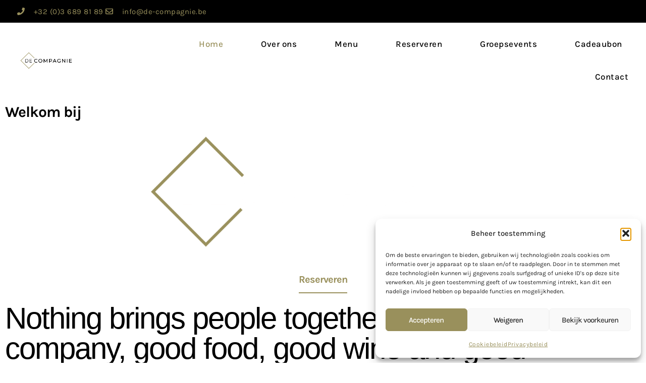

--- FILE ---
content_type: text/html; charset=UTF-8
request_url: https://www.restaurantdecompagnie.be/
body_size: 23804
content:
<!doctype html>
<html lang="nl-NL">
<head>
	<meta charset="UTF-8">
	<meta name="viewport" content="width=device-width, initial-scale=1">
	<link rel="profile" href="https://gmpg.org/xfn/11">
	<meta name='robots' content='index, follow, max-image-preview:large, max-snippet:-1, max-video-preview:-1' />

	<!-- This site is optimized with the Yoast SEO plugin v26.7 - https://yoast.com/wordpress/plugins/seo/ -->
	<title>Home - De Compagnie</title>
	<link rel="canonical" href="https://www.restaurantdecompagnie.be/" />
	<meta property="og:locale" content="nl_NL" />
	<meta property="og:type" content="website" />
	<meta property="og:title" content="Home - De Compagnie" />
	<meta property="og:description" content="Welkom bij Reserveren Nothing brings people together like good company, good food, good wine and good times! De Compagnie Geniet van lekker eten in een unieke setting, relax kader, ver weg van al het fileleed op een boogscheut van Ekeren en Brasschaat. De Compagnie is al jaren een gekende waarde in de wijde omgeving. De [&hellip;]" />
	<meta property="og:url" content="https://www.restaurantdecompagnie.be/" />
	<meta property="og:site_name" content="De Compagnie" />
	<meta property="article:publisher" content="https://www.facebook.com/decompagnieekeren" />
	<meta property="article:modified_time" content="2025-07-25T13:29:39+00:00" />
	<meta property="og:image" content="https://usercontent.one/wp/www.restaurantdecompagnie.be/wp-content/uploads/2022/10/Restaurant-De-Compagnie-Ekeren-1.webp" />
	<meta property="og:image:width" content="1229" />
	<meta property="og:image:height" content="922" />
	<meta property="og:image:type" content="image/webp" />
	<meta name="twitter:card" content="summary_large_image" />
	<script type="application/ld+json" class="yoast-schema-graph">{"@context":"https://schema.org","@graph":[{"@type":"WebPage","@id":"https://www.restaurantdecompagnie.be/","url":"https://www.restaurantdecompagnie.be/","name":"Home - De Compagnie","isPartOf":{"@id":"https://www.restaurantdecompagnie.be/#website"},"about":{"@id":"https://www.restaurantdecompagnie.be/#organization"},"primaryImageOfPage":{"@id":"https://www.restaurantdecompagnie.be/#primaryimage"},"image":{"@id":"https://www.restaurantdecompagnie.be/#primaryimage"},"thumbnailUrl":"https://www.restaurantdecompagnie.be/wp-content/uploads/2022/10/Restaurant-De-Compagnie-Ekeren-1.webp","datePublished":"2021-08-20T08:01:44+00:00","dateModified":"2025-07-25T13:29:39+00:00","breadcrumb":{"@id":"https://www.restaurantdecompagnie.be/#breadcrumb"},"inLanguage":"nl-NL","potentialAction":[{"@type":"ReadAction","target":["https://www.restaurantdecompagnie.be/"]}]},{"@type":"ImageObject","inLanguage":"nl-NL","@id":"https://www.restaurantdecompagnie.be/#primaryimage","url":"https://www.restaurantdecompagnie.be/wp-content/uploads/2022/10/Restaurant-De-Compagnie-Ekeren-1.webp","contentUrl":"https://www.restaurantdecompagnie.be/wp-content/uploads/2022/10/Restaurant-De-Compagnie-Ekeren-1.webp","width":1229,"height":922},{"@type":"BreadcrumbList","@id":"https://www.restaurantdecompagnie.be/#breadcrumb","itemListElement":[{"@type":"ListItem","position":1,"name":"Home"}]},{"@type":"WebSite","@id":"https://www.restaurantdecompagnie.be/#website","url":"https://www.restaurantdecompagnie.be/","name":"De Compagnie","description":"Lunch &amp; Diner","publisher":{"@id":"https://www.restaurantdecompagnie.be/#organization"},"potentialAction":[{"@type":"SearchAction","target":{"@type":"EntryPoint","urlTemplate":"https://www.restaurantdecompagnie.be/?s={search_term_string}"},"query-input":{"@type":"PropertyValueSpecification","valueRequired":true,"valueName":"search_term_string"}}],"inLanguage":"nl-NL"},{"@type":"Organization","@id":"https://www.restaurantdecompagnie.be/#organization","name":"De Compagnie","url":"https://www.restaurantdecompagnie.be/","logo":{"@type":"ImageObject","inLanguage":"nl-NL","@id":"https://www.restaurantdecompagnie.be/#/schema/logo/image/","url":"https://www.restaurantdecompagnie.be/wp-content/uploads/2023/03/cropped-DC_Beige_Zwart.png","contentUrl":"https://www.restaurantdecompagnie.be/wp-content/uploads/2023/03/cropped-DC_Beige_Zwart.png","width":1276,"height":429,"caption":"De Compagnie"},"image":{"@id":"https://www.restaurantdecompagnie.be/#/schema/logo/image/"},"sameAs":["https://www.facebook.com/decompagnieekeren","https://www.instagram.com/restaurantdecompagnie/"]}]}</script>
	<!-- / Yoast SEO plugin. -->


<script type='application/javascript'  id='pys-version-script'>console.log('PixelYourSite Free version 11.1.5.2');</script>
<link rel='dns-prefetch' href='//www.googletagmanager.com' />
<link rel="alternate" type="application/rss+xml" title="De Compagnie &raquo; feed" href="https://www.restaurantdecompagnie.be/feed/" />
<link rel="alternate" type="application/rss+xml" title="De Compagnie &raquo; reacties feed" href="https://www.restaurantdecompagnie.be/comments/feed/" />
<link rel="alternate" title="oEmbed (JSON)" type="application/json+oembed" href="https://www.restaurantdecompagnie.be/wp-json/oembed/1.0/embed?url=https%3A%2F%2Fwww.restaurantdecompagnie.be%2F" />
<link rel="alternate" title="oEmbed (XML)" type="text/xml+oembed" href="https://www.restaurantdecompagnie.be/wp-json/oembed/1.0/embed?url=https%3A%2F%2Fwww.restaurantdecompagnie.be%2F&#038;format=xml" />
<style id='wp-img-auto-sizes-contain-inline-css'>
img:is([sizes=auto i],[sizes^="auto," i]){contain-intrinsic-size:3000px 1500px}
/*# sourceURL=wp-img-auto-sizes-contain-inline-css */
</style>
<style id='wp-emoji-styles-inline-css'>

	img.wp-smiley, img.emoji {
		display: inline !important;
		border: none !important;
		box-shadow: none !important;
		height: 1em !important;
		width: 1em !important;
		margin: 0 0.07em !important;
		vertical-align: -0.1em !important;
		background: none !important;
		padding: 0 !important;
	}
/*# sourceURL=wp-emoji-styles-inline-css */
</style>
<style id='global-styles-inline-css'>
:root{--wp--preset--aspect-ratio--square: 1;--wp--preset--aspect-ratio--4-3: 4/3;--wp--preset--aspect-ratio--3-4: 3/4;--wp--preset--aspect-ratio--3-2: 3/2;--wp--preset--aspect-ratio--2-3: 2/3;--wp--preset--aspect-ratio--16-9: 16/9;--wp--preset--aspect-ratio--9-16: 9/16;--wp--preset--color--black: #000000;--wp--preset--color--cyan-bluish-gray: #abb8c3;--wp--preset--color--white: #ffffff;--wp--preset--color--pale-pink: #f78da7;--wp--preset--color--vivid-red: #cf2e2e;--wp--preset--color--luminous-vivid-orange: #ff6900;--wp--preset--color--luminous-vivid-amber: #fcb900;--wp--preset--color--light-green-cyan: #7bdcb5;--wp--preset--color--vivid-green-cyan: #00d084;--wp--preset--color--pale-cyan-blue: #8ed1fc;--wp--preset--color--vivid-cyan-blue: #0693e3;--wp--preset--color--vivid-purple: #9b51e0;--wp--preset--gradient--vivid-cyan-blue-to-vivid-purple: linear-gradient(135deg,rgb(6,147,227) 0%,rgb(155,81,224) 100%);--wp--preset--gradient--light-green-cyan-to-vivid-green-cyan: linear-gradient(135deg,rgb(122,220,180) 0%,rgb(0,208,130) 100%);--wp--preset--gradient--luminous-vivid-amber-to-luminous-vivid-orange: linear-gradient(135deg,rgb(252,185,0) 0%,rgb(255,105,0) 100%);--wp--preset--gradient--luminous-vivid-orange-to-vivid-red: linear-gradient(135deg,rgb(255,105,0) 0%,rgb(207,46,46) 100%);--wp--preset--gradient--very-light-gray-to-cyan-bluish-gray: linear-gradient(135deg,rgb(238,238,238) 0%,rgb(169,184,195) 100%);--wp--preset--gradient--cool-to-warm-spectrum: linear-gradient(135deg,rgb(74,234,220) 0%,rgb(151,120,209) 20%,rgb(207,42,186) 40%,rgb(238,44,130) 60%,rgb(251,105,98) 80%,rgb(254,248,76) 100%);--wp--preset--gradient--blush-light-purple: linear-gradient(135deg,rgb(255,206,236) 0%,rgb(152,150,240) 100%);--wp--preset--gradient--blush-bordeaux: linear-gradient(135deg,rgb(254,205,165) 0%,rgb(254,45,45) 50%,rgb(107,0,62) 100%);--wp--preset--gradient--luminous-dusk: linear-gradient(135deg,rgb(255,203,112) 0%,rgb(199,81,192) 50%,rgb(65,88,208) 100%);--wp--preset--gradient--pale-ocean: linear-gradient(135deg,rgb(255,245,203) 0%,rgb(182,227,212) 50%,rgb(51,167,181) 100%);--wp--preset--gradient--electric-grass: linear-gradient(135deg,rgb(202,248,128) 0%,rgb(113,206,126) 100%);--wp--preset--gradient--midnight: linear-gradient(135deg,rgb(2,3,129) 0%,rgb(40,116,252) 100%);--wp--preset--font-size--small: 13px;--wp--preset--font-size--medium: 20px;--wp--preset--font-size--large: 36px;--wp--preset--font-size--x-large: 42px;--wp--preset--spacing--20: 0.44rem;--wp--preset--spacing--30: 0.67rem;--wp--preset--spacing--40: 1rem;--wp--preset--spacing--50: 1.5rem;--wp--preset--spacing--60: 2.25rem;--wp--preset--spacing--70: 3.38rem;--wp--preset--spacing--80: 5.06rem;--wp--preset--shadow--natural: 6px 6px 9px rgba(0, 0, 0, 0.2);--wp--preset--shadow--deep: 12px 12px 50px rgba(0, 0, 0, 0.4);--wp--preset--shadow--sharp: 6px 6px 0px rgba(0, 0, 0, 0.2);--wp--preset--shadow--outlined: 6px 6px 0px -3px rgb(255, 255, 255), 6px 6px rgb(0, 0, 0);--wp--preset--shadow--crisp: 6px 6px 0px rgb(0, 0, 0);}:root { --wp--style--global--content-size: 800px;--wp--style--global--wide-size: 1200px; }:where(body) { margin: 0; }.wp-site-blocks > .alignleft { float: left; margin-right: 2em; }.wp-site-blocks > .alignright { float: right; margin-left: 2em; }.wp-site-blocks > .aligncenter { justify-content: center; margin-left: auto; margin-right: auto; }:where(.wp-site-blocks) > * { margin-block-start: 24px; margin-block-end: 0; }:where(.wp-site-blocks) > :first-child { margin-block-start: 0; }:where(.wp-site-blocks) > :last-child { margin-block-end: 0; }:root { --wp--style--block-gap: 24px; }:root :where(.is-layout-flow) > :first-child{margin-block-start: 0;}:root :where(.is-layout-flow) > :last-child{margin-block-end: 0;}:root :where(.is-layout-flow) > *{margin-block-start: 24px;margin-block-end: 0;}:root :where(.is-layout-constrained) > :first-child{margin-block-start: 0;}:root :where(.is-layout-constrained) > :last-child{margin-block-end: 0;}:root :where(.is-layout-constrained) > *{margin-block-start: 24px;margin-block-end: 0;}:root :where(.is-layout-flex){gap: 24px;}:root :where(.is-layout-grid){gap: 24px;}.is-layout-flow > .alignleft{float: left;margin-inline-start: 0;margin-inline-end: 2em;}.is-layout-flow > .alignright{float: right;margin-inline-start: 2em;margin-inline-end: 0;}.is-layout-flow > .aligncenter{margin-left: auto !important;margin-right: auto !important;}.is-layout-constrained > .alignleft{float: left;margin-inline-start: 0;margin-inline-end: 2em;}.is-layout-constrained > .alignright{float: right;margin-inline-start: 2em;margin-inline-end: 0;}.is-layout-constrained > .aligncenter{margin-left: auto !important;margin-right: auto !important;}.is-layout-constrained > :where(:not(.alignleft):not(.alignright):not(.alignfull)){max-width: var(--wp--style--global--content-size);margin-left: auto !important;margin-right: auto !important;}.is-layout-constrained > .alignwide{max-width: var(--wp--style--global--wide-size);}body .is-layout-flex{display: flex;}.is-layout-flex{flex-wrap: wrap;align-items: center;}.is-layout-flex > :is(*, div){margin: 0;}body .is-layout-grid{display: grid;}.is-layout-grid > :is(*, div){margin: 0;}body{padding-top: 0px;padding-right: 0px;padding-bottom: 0px;padding-left: 0px;}a:where(:not(.wp-element-button)){text-decoration: underline;}:root :where(.wp-element-button, .wp-block-button__link){background-color: #32373c;border-width: 0;color: #fff;font-family: inherit;font-size: inherit;font-style: inherit;font-weight: inherit;letter-spacing: inherit;line-height: inherit;padding-top: calc(0.667em + 2px);padding-right: calc(1.333em + 2px);padding-bottom: calc(0.667em + 2px);padding-left: calc(1.333em + 2px);text-decoration: none;text-transform: inherit;}.has-black-color{color: var(--wp--preset--color--black) !important;}.has-cyan-bluish-gray-color{color: var(--wp--preset--color--cyan-bluish-gray) !important;}.has-white-color{color: var(--wp--preset--color--white) !important;}.has-pale-pink-color{color: var(--wp--preset--color--pale-pink) !important;}.has-vivid-red-color{color: var(--wp--preset--color--vivid-red) !important;}.has-luminous-vivid-orange-color{color: var(--wp--preset--color--luminous-vivid-orange) !important;}.has-luminous-vivid-amber-color{color: var(--wp--preset--color--luminous-vivid-amber) !important;}.has-light-green-cyan-color{color: var(--wp--preset--color--light-green-cyan) !important;}.has-vivid-green-cyan-color{color: var(--wp--preset--color--vivid-green-cyan) !important;}.has-pale-cyan-blue-color{color: var(--wp--preset--color--pale-cyan-blue) !important;}.has-vivid-cyan-blue-color{color: var(--wp--preset--color--vivid-cyan-blue) !important;}.has-vivid-purple-color{color: var(--wp--preset--color--vivid-purple) !important;}.has-black-background-color{background-color: var(--wp--preset--color--black) !important;}.has-cyan-bluish-gray-background-color{background-color: var(--wp--preset--color--cyan-bluish-gray) !important;}.has-white-background-color{background-color: var(--wp--preset--color--white) !important;}.has-pale-pink-background-color{background-color: var(--wp--preset--color--pale-pink) !important;}.has-vivid-red-background-color{background-color: var(--wp--preset--color--vivid-red) !important;}.has-luminous-vivid-orange-background-color{background-color: var(--wp--preset--color--luminous-vivid-orange) !important;}.has-luminous-vivid-amber-background-color{background-color: var(--wp--preset--color--luminous-vivid-amber) !important;}.has-light-green-cyan-background-color{background-color: var(--wp--preset--color--light-green-cyan) !important;}.has-vivid-green-cyan-background-color{background-color: var(--wp--preset--color--vivid-green-cyan) !important;}.has-pale-cyan-blue-background-color{background-color: var(--wp--preset--color--pale-cyan-blue) !important;}.has-vivid-cyan-blue-background-color{background-color: var(--wp--preset--color--vivid-cyan-blue) !important;}.has-vivid-purple-background-color{background-color: var(--wp--preset--color--vivid-purple) !important;}.has-black-border-color{border-color: var(--wp--preset--color--black) !important;}.has-cyan-bluish-gray-border-color{border-color: var(--wp--preset--color--cyan-bluish-gray) !important;}.has-white-border-color{border-color: var(--wp--preset--color--white) !important;}.has-pale-pink-border-color{border-color: var(--wp--preset--color--pale-pink) !important;}.has-vivid-red-border-color{border-color: var(--wp--preset--color--vivid-red) !important;}.has-luminous-vivid-orange-border-color{border-color: var(--wp--preset--color--luminous-vivid-orange) !important;}.has-luminous-vivid-amber-border-color{border-color: var(--wp--preset--color--luminous-vivid-amber) !important;}.has-light-green-cyan-border-color{border-color: var(--wp--preset--color--light-green-cyan) !important;}.has-vivid-green-cyan-border-color{border-color: var(--wp--preset--color--vivid-green-cyan) !important;}.has-pale-cyan-blue-border-color{border-color: var(--wp--preset--color--pale-cyan-blue) !important;}.has-vivid-cyan-blue-border-color{border-color: var(--wp--preset--color--vivid-cyan-blue) !important;}.has-vivid-purple-border-color{border-color: var(--wp--preset--color--vivid-purple) !important;}.has-vivid-cyan-blue-to-vivid-purple-gradient-background{background: var(--wp--preset--gradient--vivid-cyan-blue-to-vivid-purple) !important;}.has-light-green-cyan-to-vivid-green-cyan-gradient-background{background: var(--wp--preset--gradient--light-green-cyan-to-vivid-green-cyan) !important;}.has-luminous-vivid-amber-to-luminous-vivid-orange-gradient-background{background: var(--wp--preset--gradient--luminous-vivid-amber-to-luminous-vivid-orange) !important;}.has-luminous-vivid-orange-to-vivid-red-gradient-background{background: var(--wp--preset--gradient--luminous-vivid-orange-to-vivid-red) !important;}.has-very-light-gray-to-cyan-bluish-gray-gradient-background{background: var(--wp--preset--gradient--very-light-gray-to-cyan-bluish-gray) !important;}.has-cool-to-warm-spectrum-gradient-background{background: var(--wp--preset--gradient--cool-to-warm-spectrum) !important;}.has-blush-light-purple-gradient-background{background: var(--wp--preset--gradient--blush-light-purple) !important;}.has-blush-bordeaux-gradient-background{background: var(--wp--preset--gradient--blush-bordeaux) !important;}.has-luminous-dusk-gradient-background{background: var(--wp--preset--gradient--luminous-dusk) !important;}.has-pale-ocean-gradient-background{background: var(--wp--preset--gradient--pale-ocean) !important;}.has-electric-grass-gradient-background{background: var(--wp--preset--gradient--electric-grass) !important;}.has-midnight-gradient-background{background: var(--wp--preset--gradient--midnight) !important;}.has-small-font-size{font-size: var(--wp--preset--font-size--small) !important;}.has-medium-font-size{font-size: var(--wp--preset--font-size--medium) !important;}.has-large-font-size{font-size: var(--wp--preset--font-size--large) !important;}.has-x-large-font-size{font-size: var(--wp--preset--font-size--x-large) !important;}
:root :where(.wp-block-pullquote){font-size: 1.5em;line-height: 1.6;}
/*# sourceURL=global-styles-inline-css */
</style>
<link rel='stylesheet' id='cmplz-general-css' href='https://usercontent.one/wp/www.restaurantdecompagnie.be/wp-content/plugins/complianz-gdpr/assets/css/cookieblocker.min.css?ver=1765924000' media='all' />
<link rel='stylesheet' id='hello-elementor-css' href='https://usercontent.one/wp/www.restaurantdecompagnie.be/wp-content/themes/hello-elementor/assets/css/reset.css?ver=3.4.5' media='all' />
<link rel='stylesheet' id='hello-elementor-theme-style-css' href='https://usercontent.one/wp/www.restaurantdecompagnie.be/wp-content/themes/hello-elementor/assets/css/theme.css?ver=3.4.5' media='all' />
<link rel='stylesheet' id='hello-elementor-header-footer-css' href='https://usercontent.one/wp/www.restaurantdecompagnie.be/wp-content/themes/hello-elementor/assets/css/header-footer.css?ver=3.4.5' media='all' />
<link rel='stylesheet' id='elementor-frontend-css' href='https://usercontent.one/wp/www.restaurantdecompagnie.be/wp-content/plugins/elementor/assets/css/frontend.min.css?ver=3.34.1' media='all' />
<link rel='stylesheet' id='elementor-post-6-css' href='https://usercontent.one/wp/www.restaurantdecompagnie.be/wp-content/uploads/elementor/css/post-6.css?ver=1767878388' media='all' />
<link rel='stylesheet' id='widget-icon-list-css' href='https://usercontent.one/wp/www.restaurantdecompagnie.be/wp-content/plugins/elementor/assets/css/widget-icon-list.min.css?ver=3.34.1' media='all' />
<link rel='stylesheet' id='widget-image-css' href='https://usercontent.one/wp/www.restaurantdecompagnie.be/wp-content/plugins/elementor/assets/css/widget-image.min.css?ver=3.34.1' media='all' />
<link rel='stylesheet' id='widget-nav-menu-css' href='https://usercontent.one/wp/www.restaurantdecompagnie.be/wp-content/plugins/elementor-pro/assets/css/widget-nav-menu.min.css?ver=3.34.0' media='all' />
<link rel='stylesheet' id='widget-heading-css' href='https://usercontent.one/wp/www.restaurantdecompagnie.be/wp-content/plugins/elementor/assets/css/widget-heading.min.css?ver=3.34.1' media='all' />
<link rel='stylesheet' id='widget-divider-css' href='https://usercontent.one/wp/www.restaurantdecompagnie.be/wp-content/plugins/elementor/assets/css/widget-divider.min.css?ver=3.34.1' media='all' />
<link rel='stylesheet' id='e-animation-grow-css' href='https://usercontent.one/wp/www.restaurantdecompagnie.be/wp-content/plugins/elementor/assets/lib/animations/styles/e-animation-grow.min.css?ver=3.34.1' media='all' />
<link rel='stylesheet' id='widget-social-icons-css' href='https://usercontent.one/wp/www.restaurantdecompagnie.be/wp-content/plugins/elementor/assets/css/widget-social-icons.min.css?ver=3.34.1' media='all' />
<link rel='stylesheet' id='e-apple-webkit-css' href='https://usercontent.one/wp/www.restaurantdecompagnie.be/wp-content/plugins/elementor/assets/css/conditionals/apple-webkit.min.css?ver=3.34.1' media='all' />
<link rel='stylesheet' id='e-animation-fadeInDown-css' href='https://usercontent.one/wp/www.restaurantdecompagnie.be/wp-content/plugins/elementor/assets/lib/animations/styles/fadeInDown.min.css?ver=3.34.1' media='all' />
<link rel='stylesheet' id='e-animation-fadeInRight-css' href='https://usercontent.one/wp/www.restaurantdecompagnie.be/wp-content/plugins/elementor/assets/lib/animations/styles/fadeInRight.min.css?ver=3.34.1' media='all' />
<link rel='stylesheet' id='e-animation-wobble-horizontal-css' href='https://usercontent.one/wp/www.restaurantdecompagnie.be/wp-content/plugins/elementor/assets/lib/animations/styles/e-animation-wobble-horizontal.min.css?ver=3.34.1' media='all' />
<link rel='stylesheet' id='widget-spacer-css' href='https://usercontent.one/wp/www.restaurantdecompagnie.be/wp-content/plugins/elementor/assets/css/widget-spacer.min.css?ver=3.34.1' media='all' />
<link rel='stylesheet' id='e-motion-fx-css' href='https://usercontent.one/wp/www.restaurantdecompagnie.be/wp-content/plugins/elementor-pro/assets/css/modules/motion-fx.min.css?ver=3.34.0' media='all' />
<link rel='stylesheet' id='e-popup-css' href='https://usercontent.one/wp/www.restaurantdecompagnie.be/wp-content/plugins/elementor-pro/assets/css/conditionals/popup.min.css?ver=3.34.0' media='all' />
<link rel='stylesheet' id='e-animation-fadeIn-css' href='https://usercontent.one/wp/www.restaurantdecompagnie.be/wp-content/plugins/elementor/assets/lib/animations/styles/fadeIn.min.css?ver=3.34.1' media='all' />
<link rel='stylesheet' id='swiper-css' href='https://usercontent.one/wp/www.restaurantdecompagnie.be/wp-content/plugins/elementor/assets/lib/swiper/v8/css/swiper.min.css?ver=8.4.5' media='all' />
<link rel='stylesheet' id='e-swiper-css' href='https://usercontent.one/wp/www.restaurantdecompagnie.be/wp-content/plugins/elementor/assets/css/conditionals/e-swiper.min.css?ver=3.34.1' media='all' />
<link rel='stylesheet' id='widget-media-carousel-css' href='https://usercontent.one/wp/www.restaurantdecompagnie.be/wp-content/plugins/elementor-pro/assets/css/widget-media-carousel.min.css?ver=3.34.0' media='all' />
<link rel='stylesheet' id='widget-carousel-module-base-css' href='https://usercontent.one/wp/www.restaurantdecompagnie.be/wp-content/plugins/elementor-pro/assets/css/widget-carousel-module-base.min.css?ver=3.34.0' media='all' />
<link rel='stylesheet' id='elementor-post-122-css' href='https://usercontent.one/wp/www.restaurantdecompagnie.be/wp-content/uploads/elementor/css/post-122.css?ver=1767878388' media='all' />
<link rel='stylesheet' id='elementor-post-119-css' href='https://usercontent.one/wp/www.restaurantdecompagnie.be/wp-content/uploads/elementor/css/post-119.css?ver=1767878388' media='all' />
<link rel='stylesheet' id='elementor-post-22-css' href='https://usercontent.one/wp/www.restaurantdecompagnie.be/wp-content/uploads/elementor/css/post-22.css?ver=1767983421' media='all' />
<link rel='stylesheet' id='elementor-post-18-css' href='https://usercontent.one/wp/www.restaurantdecompagnie.be/wp-content/uploads/elementor/css/post-18.css?ver=1767878388' media='all' />
<link rel='stylesheet' id='elementor-gf-local-roboto-css' href='https://usercontent.one/wp/www.restaurantdecompagnie.be/wp-content/uploads/elementor/google-fonts/css/roboto.css?ver=1742233660' media='all' />
<link rel='stylesheet' id='elementor-gf-local-robotoslab-css' href='https://usercontent.one/wp/www.restaurantdecompagnie.be/wp-content/uploads/elementor/google-fonts/css/robotoslab.css?ver=1742233667' media='all' />
<link rel='stylesheet' id='elementor-gf-local-montserrat-css' href='https://usercontent.one/wp/www.restaurantdecompagnie.be/wp-content/uploads/elementor/google-fonts/css/montserrat.css?ver=1742233678' media='all' />
<link rel='stylesheet' id='elementor-gf-local-notosans-css' href='https://usercontent.one/wp/www.restaurantdecompagnie.be/wp-content/uploads/elementor/google-fonts/css/notosans.css?ver=1742233696' media='all' />
<link rel='stylesheet' id='elementor-gf-local-karla-css' href='https://usercontent.one/wp/www.restaurantdecompagnie.be/wp-content/uploads/elementor/google-fonts/css/karla.css?ver=1742233700' media='all' />
<link rel='stylesheet' id='elementor-gf-local-ebgaramond-css' href='https://usercontent.one/wp/www.restaurantdecompagnie.be/wp-content/uploads/elementor/google-fonts/css/ebgaramond.css?ver=1742233718' media='all' />
<script id="jquery-core-js-extra">
var pysFacebookRest = {"restApiUrl":"https://www.restaurantdecompagnie.be/wp-json/pys-facebook/v1/event","debug":""};
//# sourceURL=jquery-core-js-extra
</script>
<script src="https://www.restaurantdecompagnie.be/wp-includes/js/jquery/jquery.min.js?ver=3.7.1" id="jquery-core-js"></script>
<script src="https://www.restaurantdecompagnie.be/wp-includes/js/jquery/jquery-migrate.min.js?ver=3.4.1" id="jquery-migrate-js"></script>
<script type="text/plain" data-service="facebook" data-category="marketing" data-cmplz-src="https://usercontent.one/wp/www.restaurantdecompagnie.be/wp-content/plugins/pixelyoursite/dist/scripts/jquery.bind-first-0.2.3.min.js?ver=0.2.3" id="jquery-bind-first-js"></script>
<script type="text/plain" data-service="facebook" data-category="marketing" data-cmplz-src="https://usercontent.one/wp/www.restaurantdecompagnie.be/wp-content/plugins/pixelyoursite/dist/scripts/js.cookie-2.1.3.min.js?ver=2.1.3" id="js-cookie-pys-js"></script>
<script type="text/plain" data-service="facebook" data-category="marketing" data-cmplz-src="https://usercontent.one/wp/www.restaurantdecompagnie.be/wp-content/plugins/pixelyoursite/dist/scripts/tld.min.js?ver=2.3.1" id="js-tld-js"></script>
<script type="text/plain" data-service="facebook" data-category="marketing" id="pys-js-extra">
var pysOptions = {"staticEvents":{"facebook":{"init_event":[{"delay":0,"type":"static","ajaxFire":false,"name":"PageView","pixelIds":["336146319160746"],"eventID":"99189755-c124-4146-8b55-909ea223cc32","params":{"page_title":"Home","post_type":"page","post_id":122,"plugin":"PixelYourSite","user_role":"guest","event_url":"www.restaurantdecompagnie.be/"},"e_id":"init_event","ids":[],"hasTimeWindow":false,"timeWindow":0,"woo_order":"","edd_order":""}]}},"dynamicEvents":[],"triggerEvents":[],"triggerEventTypes":[],"facebook":{"pixelIds":["336146319160746"],"advancedMatching":{"external_id":"aebfcadbddeecebbddaeaf"},"advancedMatchingEnabled":true,"removeMetadata":false,"wooVariableAsSimple":false,"serverApiEnabled":true,"wooCRSendFromServer":false,"send_external_id":null,"enabled_medical":false,"do_not_track_medical_param":["event_url","post_title","page_title","landing_page","content_name","categories","category_name","tags"],"meta_ldu":false},"debug":"","siteUrl":"https://www.restaurantdecompagnie.be","ajaxUrl":"https://www.restaurantdecompagnie.be/wp-admin/admin-ajax.php","ajax_event":"761218eb1b","enable_remove_download_url_param":"1","cookie_duration":"7","last_visit_duration":"60","enable_success_send_form":"","ajaxForServerEvent":"1","ajaxForServerStaticEvent":"1","useSendBeacon":"1","send_external_id":"1","external_id_expire":"180","track_cookie_for_subdomains":"1","google_consent_mode":"1","gdpr":{"ajax_enabled":false,"all_disabled_by_api":false,"facebook_disabled_by_api":false,"analytics_disabled_by_api":false,"google_ads_disabled_by_api":false,"pinterest_disabled_by_api":false,"bing_disabled_by_api":false,"reddit_disabled_by_api":false,"externalID_disabled_by_api":false,"facebook_prior_consent_enabled":true,"analytics_prior_consent_enabled":true,"google_ads_prior_consent_enabled":null,"pinterest_prior_consent_enabled":true,"bing_prior_consent_enabled":true,"cookiebot_integration_enabled":false,"cookiebot_facebook_consent_category":"marketing","cookiebot_analytics_consent_category":"statistics","cookiebot_tiktok_consent_category":"marketing","cookiebot_google_ads_consent_category":"marketing","cookiebot_pinterest_consent_category":"marketing","cookiebot_bing_consent_category":"marketing","consent_magic_integration_enabled":false,"real_cookie_banner_integration_enabled":false,"cookie_notice_integration_enabled":false,"cookie_law_info_integration_enabled":false,"analytics_storage":{"enabled":true,"value":"granted","filter":false},"ad_storage":{"enabled":true,"value":"granted","filter":false},"ad_user_data":{"enabled":true,"value":"granted","filter":false},"ad_personalization":{"enabled":true,"value":"granted","filter":false}},"cookie":{"disabled_all_cookie":false,"disabled_start_session_cookie":false,"disabled_advanced_form_data_cookie":false,"disabled_landing_page_cookie":false,"disabled_first_visit_cookie":false,"disabled_trafficsource_cookie":false,"disabled_utmTerms_cookie":false,"disabled_utmId_cookie":false},"tracking_analytics":{"TrafficSource":"direct","TrafficLanding":"undefined","TrafficUtms":[],"TrafficUtmsId":[]},"GATags":{"ga_datalayer_type":"default","ga_datalayer_name":"dataLayerPYS"},"woo":{"enabled":false},"edd":{"enabled":false},"cache_bypass":"1767983954"};
//# sourceURL=pys-js-extra
</script>
<script type="text/plain" data-service="facebook" data-category="marketing" data-cmplz-src="https://usercontent.one/wp/www.restaurantdecompagnie.be/wp-content/plugins/pixelyoursite/dist/scripts/public.js?ver=11.1.5.2" id="pys-js"></script>

<!-- Google tag (gtag.js) snippet toegevoegd door Site Kit -->
<!-- Google Analytics snippet toegevoegd door Site Kit -->
<script src="https://www.googletagmanager.com/gtag/js?id=GT-TWM77P3" id="google_gtagjs-js" async></script>
<script id="google_gtagjs-js-after">
window.dataLayer = window.dataLayer || [];function gtag(){dataLayer.push(arguments);}
gtag("set","linker",{"domains":["www.restaurantdecompagnie.be"]});
gtag("js", new Date());
gtag("set", "developer_id.dZTNiMT", true);
gtag("config", "GT-TWM77P3");
//# sourceURL=google_gtagjs-js-after
</script>
<link rel="https://api.w.org/" href="https://www.restaurantdecompagnie.be/wp-json/" /><link rel="alternate" title="JSON" type="application/json" href="https://www.restaurantdecompagnie.be/wp-json/wp/v2/pages/122" /><link rel="EditURI" type="application/rsd+xml" title="RSD" href="https://www.restaurantdecompagnie.be/xmlrpc.php?rsd" />
<meta name="generator" content="WordPress 6.9" />
<link rel='shortlink' href='https://www.restaurantdecompagnie.be/' />
<meta name="generator" content="Site Kit by Google 1.168.0" /><style>[class*=" icon-oc-"],[class^=icon-oc-]{speak:none;font-style:normal;font-weight:400;font-variant:normal;text-transform:none;line-height:1;-webkit-font-smoothing:antialiased;-moz-osx-font-smoothing:grayscale}.icon-oc-one-com-white-32px-fill:before{content:"901"}.icon-oc-one-com:before{content:"900"}#one-com-icon,.toplevel_page_onecom-wp .wp-menu-image{speak:none;display:flex;align-items:center;justify-content:center;text-transform:none;line-height:1;-webkit-font-smoothing:antialiased;-moz-osx-font-smoothing:grayscale}.onecom-wp-admin-bar-item>a,.toplevel_page_onecom-wp>.wp-menu-name{font-size:16px;font-weight:400;line-height:1}.toplevel_page_onecom-wp>.wp-menu-name img{width:69px;height:9px;}.wp-submenu-wrap.wp-submenu>.wp-submenu-head>img{width:88px;height:auto}.onecom-wp-admin-bar-item>a img{height:7px!important}.onecom-wp-admin-bar-item>a img,.toplevel_page_onecom-wp>.wp-menu-name img{opacity:.8}.onecom-wp-admin-bar-item.hover>a img,.toplevel_page_onecom-wp.wp-has-current-submenu>.wp-menu-name img,li.opensub>a.toplevel_page_onecom-wp>.wp-menu-name img{opacity:1}#one-com-icon:before,.onecom-wp-admin-bar-item>a:before,.toplevel_page_onecom-wp>.wp-menu-image:before{content:'';position:static!important;background-color:rgba(240,245,250,.4);border-radius:102px;width:18px;height:18px;padding:0!important}.onecom-wp-admin-bar-item>a:before{width:14px;height:14px}.onecom-wp-admin-bar-item.hover>a:before,.toplevel_page_onecom-wp.opensub>a>.wp-menu-image:before,.toplevel_page_onecom-wp.wp-has-current-submenu>.wp-menu-image:before{background-color:#76b82a}.onecom-wp-admin-bar-item>a{display:inline-flex!important;align-items:center;justify-content:center}#one-com-logo-wrapper{font-size:4em}#one-com-icon{vertical-align:middle}.imagify-welcome{display:none !important;}</style><meta name="facebook-domain-verification" content="gfhhjwo1x14wgctll9ptf4vf3ymfhq" />			<style>.cmplz-hidden {
					display: none !important;
				}</style><meta name="generator" content="Elementor 3.34.1; features: e_font_icon_svg, additional_custom_breakpoints; settings: css_print_method-external, google_font-enabled, font_display-swap">
<!-- Zenchef Widget SDK -->
<script>;(function (d, s, id) {const el = d.getElementsByTagName(s)[0]; if (d.getElementById(id) || el.parentNode == null) {return;} var js = d.createElement(s);  js.id = id; js.async = true; js.src = 'https://sdk.zenchef.com/v1/sdk.min.js';  el.parentNode.insertBefore(js, el); })(document, 'script', 'zenchef-sdk')</script>
<div
   class="zc-widget-config"
   data-restaurant="371152"
   data-open="2000"></div>
			<style>
				.e-con.e-parent:nth-of-type(n+4):not(.e-lazyloaded):not(.e-no-lazyload),
				.e-con.e-parent:nth-of-type(n+4):not(.e-lazyloaded):not(.e-no-lazyload) * {
					background-image: none !important;
				}
				@media screen and (max-height: 1024px) {
					.e-con.e-parent:nth-of-type(n+3):not(.e-lazyloaded):not(.e-no-lazyload),
					.e-con.e-parent:nth-of-type(n+3):not(.e-lazyloaded):not(.e-no-lazyload) * {
						background-image: none !important;
					}
				}
				@media screen and (max-height: 640px) {
					.e-con.e-parent:nth-of-type(n+2):not(.e-lazyloaded):not(.e-no-lazyload),
					.e-con.e-parent:nth-of-type(n+2):not(.e-lazyloaded):not(.e-no-lazyload) * {
						background-image: none !important;
					}
				}
			</style>
						<meta name="theme-color" content="#FFFFFF">
			<link rel="icon" href="https://usercontent.one/wp/www.restaurantdecompagnie.be/wp-content/uploads/2023/03/cropped-De-Compagnie-logo-1-32x32.webp" sizes="32x32" />
<link rel="icon" href="https://usercontent.one/wp/www.restaurantdecompagnie.be/wp-content/uploads/2023/03/cropped-De-Compagnie-logo-1-192x192.webp" sizes="192x192" />
<link rel="apple-touch-icon" href="https://usercontent.one/wp/www.restaurantdecompagnie.be/wp-content/uploads/2023/03/cropped-De-Compagnie-logo-1-180x180.webp" />
<meta name="msapplication-TileImage" content="https://usercontent.one/wp/www.restaurantdecompagnie.be/wp-content/uploads/2023/03/cropped-De-Compagnie-logo-1-270x270.webp" />
</head>
<body data-cmplz=1 class="home wp-singular page-template-default page page-id-122 wp-custom-logo wp-embed-responsive wp-theme-hello-elementor eio-default hello-elementor-default elementor-default elementor-kit-6 elementor-page elementor-page-122">


<a class="skip-link screen-reader-text" href="#content">Ga naar de inhoud</a>

		<header data-elementor-type="header" data-elementor-id="119" class="elementor elementor-119 elementor-location-header" data-elementor-post-type="elementor_library">
			<div class="elementor-element elementor-element-0c2200f e-con-full elementor-hidden-desktop elementor-hidden-tablet elementor-hidden-mobile e-flex e-con e-parent" data-id="0c2200f" data-element_type="container" data-settings="{&quot;background_background&quot;:&quot;classic&quot;}">
				<div class="elementor-element elementor-element-7d257f6 elementor-widget elementor-widget-text-editor" data-id="7d257f6" data-element_type="widget" data-widget_type="text-editor.default">
				<div class="elementor-widget-container">
									<p><b>Vanaf september gesloten op maandag</b></p>								</div>
				</div>
				</div>
				<section class="elementor-section elementor-top-section elementor-element elementor-element-4b291af6 elementor-section-height-min-height elementor-section-content-middle elementor-section-full_width elementor-section-height-default elementor-section-items-middle" data-id="4b291af6" data-element_type="section" data-settings="{&quot;background_background&quot;:&quot;classic&quot;}">
						<div class="elementor-container elementor-column-gap-no">
					<div class="elementor-column elementor-col-100 elementor-top-column elementor-element elementor-element-c943afa" data-id="c943afa" data-element_type="column">
			<div class="elementor-widget-wrap elementor-element-populated">
						<div class="elementor-element elementor-element-570d75b8 elementor-icon-list--layout-inline elementor-mobile-align-center elementor-align-start elementor-list-item-link-full_width elementor-widget elementor-widget-icon-list" data-id="570d75b8" data-element_type="widget" data-widget_type="icon-list.default">
				<div class="elementor-widget-container">
							<ul class="elementor-icon-list-items elementor-inline-items">
							<li class="elementor-icon-list-item elementor-inline-item">
											<span class="elementor-icon-list-icon">
							<svg aria-hidden="true" class="e-font-icon-svg e-fas-phone" viewBox="0 0 512 512" xmlns="http://www.w3.org/2000/svg"><path d="M493.4 24.6l-104-24c-11.3-2.6-22.9 3.3-27.5 13.9l-48 112c-4.2 9.8-1.4 21.3 6.9 28l60.6 49.6c-36 76.7-98.9 140.5-177.2 177.2l-49.6-60.6c-6.8-8.3-18.2-11.1-28-6.9l-112 48C3.9 366.5-2 378.1.6 389.4l24 104C27.1 504.2 36.7 512 48 512c256.1 0 464-207.5 464-464 0-11.2-7.7-20.9-18.6-23.4z"></path></svg>						</span>
										<span class="elementor-icon-list-text"><a href="tel:+3236898189">+32 (0)3 689 81 89</a></span>
									</li>
								<li class="elementor-icon-list-item elementor-inline-item">
											<span class="elementor-icon-list-icon">
							<svg aria-hidden="true" class="e-font-icon-svg e-far-envelope" viewBox="0 0 512 512" xmlns="http://www.w3.org/2000/svg"><path d="M464 64H48C21.49 64 0 85.49 0 112v288c0 26.51 21.49 48 48 48h416c26.51 0 48-21.49 48-48V112c0-26.51-21.49-48-48-48zm0 48v40.805c-22.422 18.259-58.168 46.651-134.587 106.49-16.841 13.247-50.201 45.072-73.413 44.701-23.208.375-56.579-31.459-73.413-44.701C106.18 199.465 70.425 171.067 48 152.805V112h416zM48 400V214.398c22.914 18.251 55.409 43.862 104.938 82.646 21.857 17.205 60.134 55.186 103.062 54.955 42.717.231 80.509-37.199 103.053-54.947 49.528-38.783 82.032-64.401 104.947-82.653V400H48z"></path></svg>						</span>
										<span class="elementor-icon-list-text"><a href="info@de-compagnie.be”">info@de-compagnie.be</a></span>
									</li>
						</ul>
						</div>
				</div>
					</div>
		</div>
					</div>
		</section>
				<section class="elementor-section elementor-top-section elementor-element elementor-element-88cf021 elementor-section-full_width elementor-hidden-tablet elementor-hidden-mobile elementor-section-height-default elementor-section-height-default" data-id="88cf021" data-element_type="section">
						<div class="elementor-container elementor-column-gap-default">
					<div class="elementor-column elementor-col-50 elementor-top-column elementor-element elementor-element-61d25ef" data-id="61d25ef" data-element_type="column">
			<div class="elementor-widget-wrap elementor-element-populated">
						<div class="elementor-element elementor-element-8c052b0 elementor-widget elementor-widget-theme-site-logo elementor-widget-image" data-id="8c052b0" data-element_type="widget" data-widget_type="theme-site-logo.default">
				<div class="elementor-widget-container">
											<a href="https://www.restaurantdecompagnie.be">
			<img width="1276" height="429" src="https://usercontent.one/wp/www.restaurantdecompagnie.be/wp-content/uploads/2023/03/cropped-DC_Beige_Zwart.png" class="attachment-full size-full wp-image-1281" alt="" srcset="https://usercontent.one/wp/www.restaurantdecompagnie.be/wp-content/uploads/2023/03/cropped-DC_Beige_Zwart.png 1276w, https://usercontent.one/wp/www.restaurantdecompagnie.be/wp-content/uploads/2023/03/cropped-DC_Beige_Zwart-300x101.png 300w, https://usercontent.one/wp/www.restaurantdecompagnie.be/wp-content/uploads/2023/03/cropped-DC_Beige_Zwart-1024x344.png 1024w, https://usercontent.one/wp/www.restaurantdecompagnie.be/wp-content/uploads/2023/03/cropped-DC_Beige_Zwart-768x258.png 768w" sizes="(max-width: 1276px) 100vw, 1276px" />				</a>
											</div>
				</div>
					</div>
		</div>
				<div class="elementor-column elementor-col-50 elementor-top-column elementor-element elementor-element-31c5d43" data-id="31c5d43" data-element_type="column">
			<div class="elementor-widget-wrap elementor-element-populated">
						<div class="elementor-element elementor-element-26f29d62 elementor-nav-menu__align-end elementor-nav-menu--stretch elementor-nav-menu--dropdown-mobile elementor-nav-menu__text-align-center elementor-nav-menu--toggle elementor-nav-menu--burger elementor-widget elementor-widget-nav-menu" data-id="26f29d62" data-element_type="widget" data-settings="{&quot;full_width&quot;:&quot;stretch&quot;,&quot;layout&quot;:&quot;horizontal&quot;,&quot;submenu_icon&quot;:{&quot;value&quot;:&quot;&lt;svg aria-hidden=\&quot;true\&quot; class=\&quot;e-font-icon-svg e-fas-caret-down\&quot; viewBox=\&quot;0 0 320 512\&quot; xmlns=\&quot;http:\/\/www.w3.org\/2000\/svg\&quot;&gt;&lt;path d=\&quot;M31.3 192h257.3c17.8 0 26.7 21.5 14.1 34.1L174.1 354.8c-7.8 7.8-20.5 7.8-28.3 0L17.2 226.1C4.6 213.5 13.5 192 31.3 192z\&quot;&gt;&lt;\/path&gt;&lt;\/svg&gt;&quot;,&quot;library&quot;:&quot;fa-solid&quot;},&quot;toggle&quot;:&quot;burger&quot;}" data-widget_type="nav-menu.default">
				<div class="elementor-widget-container">
								<nav aria-label="Menu" class="elementor-nav-menu--main elementor-nav-menu__container elementor-nav-menu--layout-horizontal e--pointer-none">
				<ul id="menu-1-26f29d62" class="elementor-nav-menu"><li class="menu-item menu-item-type-post_type menu-item-object-page menu-item-home current-menu-item page_item page-item-122 current_page_item menu-item-235"><a href="https://www.restaurantdecompagnie.be/" aria-current="page" class="elementor-item elementor-item-active">Home</a></li>
<li class="menu-item menu-item-type-post_type menu-item-object-page menu-item-299"><a href="https://www.restaurantdecompagnie.be/over-ons/" class="elementor-item">Over ons</a></li>
<li class="menu-item menu-item-type-post_type menu-item-object-page menu-item-300"><a href="https://www.restaurantdecompagnie.be/menu/" class="elementor-item">Menu</a></li>
<li class="menu-item menu-item-type-post_type menu-item-object-page menu-item-298"><a href="https://www.restaurantdecompagnie.be/reserveren/" class="elementor-item">Reserveren</a></li>
<li class="menu-item menu-item-type-post_type menu-item-object-page menu-item-2624"><a href="https://www.restaurantdecompagnie.be/groepsevents/" class="elementor-item">Groepsevents</a></li>
<li class="menu-item menu-item-type-post_type menu-item-object-page menu-item-903"><a href="https://www.restaurantdecompagnie.be/cadeaubon/" class="elementor-item">Cadeaubon</a></li>
<li class="menu-item menu-item-type-post_type menu-item-object-page menu-item-236"><a href="https://www.restaurantdecompagnie.be/contact/" class="elementor-item">Contact</a></li>
</ul>			</nav>
					<div class="elementor-menu-toggle" role="button" tabindex="0" aria-label="Menu toggle" aria-expanded="false">
			<svg aria-hidden="true" role="presentation" class="elementor-menu-toggle__icon--open e-font-icon-svg e-eicon-menu-bar" viewBox="0 0 1000 1000" xmlns="http://www.w3.org/2000/svg"><path d="M104 333H896C929 333 958 304 958 271S929 208 896 208H104C71 208 42 237 42 271S71 333 104 333ZM104 583H896C929 583 958 554 958 521S929 458 896 458H104C71 458 42 487 42 521S71 583 104 583ZM104 833H896C929 833 958 804 958 771S929 708 896 708H104C71 708 42 737 42 771S71 833 104 833Z"></path></svg><svg aria-hidden="true" role="presentation" class="elementor-menu-toggle__icon--close e-font-icon-svg e-eicon-close" viewBox="0 0 1000 1000" xmlns="http://www.w3.org/2000/svg"><path d="M742 167L500 408 258 167C246 154 233 150 217 150 196 150 179 158 167 167 154 179 150 196 150 212 150 229 154 242 171 254L408 500 167 742C138 771 138 800 167 829 196 858 225 858 254 829L496 587 738 829C750 842 767 846 783 846 800 846 817 842 829 829 842 817 846 804 846 783 846 767 842 750 829 737L588 500 833 258C863 229 863 200 833 171 804 137 775 137 742 167Z"></path></svg>		</div>
					<nav class="elementor-nav-menu--dropdown elementor-nav-menu__container" aria-hidden="true">
				<ul id="menu-2-26f29d62" class="elementor-nav-menu"><li class="menu-item menu-item-type-post_type menu-item-object-page menu-item-home current-menu-item page_item page-item-122 current_page_item menu-item-235"><a href="https://www.restaurantdecompagnie.be/" aria-current="page" class="elementor-item elementor-item-active" tabindex="-1">Home</a></li>
<li class="menu-item menu-item-type-post_type menu-item-object-page menu-item-299"><a href="https://www.restaurantdecompagnie.be/over-ons/" class="elementor-item" tabindex="-1">Over ons</a></li>
<li class="menu-item menu-item-type-post_type menu-item-object-page menu-item-300"><a href="https://www.restaurantdecompagnie.be/menu/" class="elementor-item" tabindex="-1">Menu</a></li>
<li class="menu-item menu-item-type-post_type menu-item-object-page menu-item-298"><a href="https://www.restaurantdecompagnie.be/reserveren/" class="elementor-item" tabindex="-1">Reserveren</a></li>
<li class="menu-item menu-item-type-post_type menu-item-object-page menu-item-2624"><a href="https://www.restaurantdecompagnie.be/groepsevents/" class="elementor-item" tabindex="-1">Groepsevents</a></li>
<li class="menu-item menu-item-type-post_type menu-item-object-page menu-item-903"><a href="https://www.restaurantdecompagnie.be/cadeaubon/" class="elementor-item" tabindex="-1">Cadeaubon</a></li>
<li class="menu-item menu-item-type-post_type menu-item-object-page menu-item-236"><a href="https://www.restaurantdecompagnie.be/contact/" class="elementor-item" tabindex="-1">Contact</a></li>
</ul>			</nav>
						</div>
				</div>
					</div>
		</div>
					</div>
		</section>
				<section class="elementor-section elementor-top-section elementor-element elementor-element-ec5f51e elementor-section-content-middle elementor-section-full_width elementor-section-height-min-height elementor-hidden-desktop elementor-section-height-default elementor-section-items-middle" data-id="ec5f51e" data-element_type="section">
						<div class="elementor-container elementor-column-gap-default">
					<div class="elementor-column elementor-col-50 elementor-top-column elementor-element elementor-element-78486d5" data-id="78486d5" data-element_type="column">
			<div class="elementor-widget-wrap elementor-element-populated">
						<div class="elementor-element elementor-element-b0ff5e7 elementor-widget-tablet__width-initial elementor-widget elementor-widget-theme-site-logo elementor-widget-image" data-id="b0ff5e7" data-element_type="widget" data-widget_type="theme-site-logo.default">
				<div class="elementor-widget-container">
											<a href="https://www.restaurantdecompagnie.be">
			<img width="1276" height="429" src="https://usercontent.one/wp/www.restaurantdecompagnie.be/wp-content/uploads/2023/03/cropped-DC_Beige_Zwart.png" class="attachment-full size-full wp-image-1281" alt="" srcset="https://usercontent.one/wp/www.restaurantdecompagnie.be/wp-content/uploads/2023/03/cropped-DC_Beige_Zwart.png 1276w, https://usercontent.one/wp/www.restaurantdecompagnie.be/wp-content/uploads/2023/03/cropped-DC_Beige_Zwart-300x101.png 300w, https://usercontent.one/wp/www.restaurantdecompagnie.be/wp-content/uploads/2023/03/cropped-DC_Beige_Zwart-1024x344.png 1024w, https://usercontent.one/wp/www.restaurantdecompagnie.be/wp-content/uploads/2023/03/cropped-DC_Beige_Zwart-768x258.png 768w" sizes="(max-width: 1276px) 100vw, 1276px" />				</a>
											</div>
				</div>
					</div>
		</div>
				<div class="elementor-column elementor-col-50 elementor-top-column elementor-element elementor-element-5315ab4" data-id="5315ab4" data-element_type="column">
			<div class="elementor-widget-wrap elementor-element-populated">
						<div class="elementor-element elementor-element-f1ed113 elementor-nav-menu__align-justify elementor-nav-menu--stretch elementor-nav-menu--dropdown-mobile elementor-nav-menu__text-align-center elementor-hidden-desktop elementor-nav-menu--toggle elementor-nav-menu--burger elementor-widget elementor-widget-nav-menu" data-id="f1ed113" data-element_type="widget" data-settings="{&quot;full_width&quot;:&quot;stretch&quot;,&quot;layout&quot;:&quot;horizontal&quot;,&quot;submenu_icon&quot;:{&quot;value&quot;:&quot;&lt;svg aria-hidden=\&quot;true\&quot; class=\&quot;e-font-icon-svg e-fas-caret-down\&quot; viewBox=\&quot;0 0 320 512\&quot; xmlns=\&quot;http:\/\/www.w3.org\/2000\/svg\&quot;&gt;&lt;path d=\&quot;M31.3 192h257.3c17.8 0 26.7 21.5 14.1 34.1L174.1 354.8c-7.8 7.8-20.5 7.8-28.3 0L17.2 226.1C4.6 213.5 13.5 192 31.3 192z\&quot;&gt;&lt;\/path&gt;&lt;\/svg&gt;&quot;,&quot;library&quot;:&quot;fa-solid&quot;},&quot;toggle&quot;:&quot;burger&quot;}" data-widget_type="nav-menu.default">
				<div class="elementor-widget-container">
								<nav aria-label="Menu" class="elementor-nav-menu--main elementor-nav-menu__container elementor-nav-menu--layout-horizontal e--pointer-none">
				<ul id="menu-1-f1ed113" class="elementor-nav-menu"><li class="menu-item menu-item-type-post_type menu-item-object-page menu-item-home current-menu-item page_item page-item-122 current_page_item menu-item-235"><a href="https://www.restaurantdecompagnie.be/" aria-current="page" class="elementor-item elementor-item-active">Home</a></li>
<li class="menu-item menu-item-type-post_type menu-item-object-page menu-item-299"><a href="https://www.restaurantdecompagnie.be/over-ons/" class="elementor-item">Over ons</a></li>
<li class="menu-item menu-item-type-post_type menu-item-object-page menu-item-300"><a href="https://www.restaurantdecompagnie.be/menu/" class="elementor-item">Menu</a></li>
<li class="menu-item menu-item-type-post_type menu-item-object-page menu-item-298"><a href="https://www.restaurantdecompagnie.be/reserveren/" class="elementor-item">Reserveren</a></li>
<li class="menu-item menu-item-type-post_type menu-item-object-page menu-item-2624"><a href="https://www.restaurantdecompagnie.be/groepsevents/" class="elementor-item">Groepsevents</a></li>
<li class="menu-item menu-item-type-post_type menu-item-object-page menu-item-903"><a href="https://www.restaurantdecompagnie.be/cadeaubon/" class="elementor-item">Cadeaubon</a></li>
<li class="menu-item menu-item-type-post_type menu-item-object-page menu-item-236"><a href="https://www.restaurantdecompagnie.be/contact/" class="elementor-item">Contact</a></li>
</ul>			</nav>
					<div class="elementor-menu-toggle" role="button" tabindex="0" aria-label="Menu toggle" aria-expanded="false">
			<svg aria-hidden="true" role="presentation" class="elementor-menu-toggle__icon--open e-font-icon-svg e-eicon-menu-bar" viewBox="0 0 1000 1000" xmlns="http://www.w3.org/2000/svg"><path d="M104 333H896C929 333 958 304 958 271S929 208 896 208H104C71 208 42 237 42 271S71 333 104 333ZM104 583H896C929 583 958 554 958 521S929 458 896 458H104C71 458 42 487 42 521S71 583 104 583ZM104 833H896C929 833 958 804 958 771S929 708 896 708H104C71 708 42 737 42 771S71 833 104 833Z"></path></svg><svg aria-hidden="true" role="presentation" class="elementor-menu-toggle__icon--close e-font-icon-svg e-eicon-close" viewBox="0 0 1000 1000" xmlns="http://www.w3.org/2000/svg"><path d="M742 167L500 408 258 167C246 154 233 150 217 150 196 150 179 158 167 167 154 179 150 196 150 212 150 229 154 242 171 254L408 500 167 742C138 771 138 800 167 829 196 858 225 858 254 829L496 587 738 829C750 842 767 846 783 846 800 846 817 842 829 829 842 817 846 804 846 783 846 767 842 750 829 737L588 500 833 258C863 229 863 200 833 171 804 137 775 137 742 167Z"></path></svg>		</div>
					<nav class="elementor-nav-menu--dropdown elementor-nav-menu__container" aria-hidden="true">
				<ul id="menu-2-f1ed113" class="elementor-nav-menu"><li class="menu-item menu-item-type-post_type menu-item-object-page menu-item-home current-menu-item page_item page-item-122 current_page_item menu-item-235"><a href="https://www.restaurantdecompagnie.be/" aria-current="page" class="elementor-item elementor-item-active" tabindex="-1">Home</a></li>
<li class="menu-item menu-item-type-post_type menu-item-object-page menu-item-299"><a href="https://www.restaurantdecompagnie.be/over-ons/" class="elementor-item" tabindex="-1">Over ons</a></li>
<li class="menu-item menu-item-type-post_type menu-item-object-page menu-item-300"><a href="https://www.restaurantdecompagnie.be/menu/" class="elementor-item" tabindex="-1">Menu</a></li>
<li class="menu-item menu-item-type-post_type menu-item-object-page menu-item-298"><a href="https://www.restaurantdecompagnie.be/reserveren/" class="elementor-item" tabindex="-1">Reserveren</a></li>
<li class="menu-item menu-item-type-post_type menu-item-object-page menu-item-2624"><a href="https://www.restaurantdecompagnie.be/groepsevents/" class="elementor-item" tabindex="-1">Groepsevents</a></li>
<li class="menu-item menu-item-type-post_type menu-item-object-page menu-item-903"><a href="https://www.restaurantdecompagnie.be/cadeaubon/" class="elementor-item" tabindex="-1">Cadeaubon</a></li>
<li class="menu-item menu-item-type-post_type menu-item-object-page menu-item-236"><a href="https://www.restaurantdecompagnie.be/contact/" class="elementor-item" tabindex="-1">Contact</a></li>
</ul>			</nav>
						</div>
				</div>
					</div>
		</div>
					</div>
		</section>
				</header>
		
<main id="content" class="site-main post-122 page type-page status-publish has-post-thumbnail hentry">

	
	<div class="page-content">
				<div data-elementor-type="wp-page" data-elementor-id="122" class="elementor elementor-122" data-elementor-post-type="page">
						<section class="elementor-section elementor-top-section elementor-element elementor-element-d32bc04 elementor-section-full_width elementor-section-height-min-height elementor-section-stretched elementor-section-height-default elementor-section-items-middle" data-id="d32bc04" data-element_type="section" data-settings="{&quot;stretch_section&quot;:&quot;section-stretched&quot;,&quot;background_background&quot;:&quot;slideshow&quot;,&quot;background_slideshow_gallery&quot;:[{&quot;id&quot;:3532,&quot;url&quot;:&quot;https:\/\/www.restaurantdecompagnie.be\/wp-content\/uploads\/2025\/07\/Compagnie-100.jpg&quot;},{&quot;id&quot;:3531,&quot;url&quot;:&quot;https:\/\/www.restaurantdecompagnie.be\/wp-content\/uploads\/2025\/07\/Compagnie-24.jpg&quot;},{&quot;id&quot;:3228,&quot;url&quot;:&quot;https:\/\/www.restaurantdecompagnie.be\/wp-content\/uploads\/2024\/08\/DeCompagnie_16-07-2024_WingmanAgency_SenneLories_V1-92-scaled.webp&quot;},{&quot;id&quot;:3200,&quot;url&quot;:&quot;https:\/\/www.restaurantdecompagnie.be\/wp-content\/uploads\/2024\/08\/DeCompagnie_16-07-2024_WingmanAgency_SenneLories_V1-64-scaled.webp&quot;}],&quot;background_slideshow_slide_duration&quot;:3000,&quot;background_slideshow_loop&quot;:&quot;yes&quot;,&quot;background_slideshow_slide_transition&quot;:&quot;fade&quot;,&quot;background_slideshow_transition_duration&quot;:500}">
						<div class="elementor-container elementor-column-gap-default">
					<div class="elementor-column elementor-col-100 elementor-top-column elementor-element elementor-element-f7c0eaa" data-id="f7c0eaa" data-element_type="column">
			<div class="elementor-widget-wrap elementor-element-populated">
						<div class="elementor-element elementor-element-f9f4205 animated-slow elementor-invisible elementor-widget elementor-widget-heading" data-id="f9f4205" data-element_type="widget" data-settings="{&quot;_animation&quot;:&quot;fadeIn&quot;,&quot;_animation_delay&quot;:300}" data-widget_type="heading.default">
				<div class="elementor-widget-container">
					<h4 class="elementor-heading-title elementor-size-default">Welkom bij </h4>				</div>
				</div>
				<div class="elementor-element elementor-element-f19894a elementor-invisible elementor-widget elementor-widget-image" data-id="f19894a" data-element_type="widget" data-settings="{&quot;_animation&quot;:&quot;fadeIn&quot;}" data-widget_type="image.default">
				<div class="elementor-widget-container">
															<img fetchpriority="high" decoding="async" width="800" height="241" src="https://usercontent.one/wp/www.restaurantdecompagnie.be/wp-content/uploads/2023/05/De-Compagnie-Logo-wit-1024x308.png" class="attachment-large size-large wp-image-2554" alt="" srcset="https://usercontent.one/wp/www.restaurantdecompagnie.be/wp-content/uploads/2023/05/De-Compagnie-Logo-wit-1024x308.png 1024w, https://usercontent.one/wp/www.restaurantdecompagnie.be/wp-content/uploads/2023/05/De-Compagnie-Logo-wit-300x90.png 300w, https://usercontent.one/wp/www.restaurantdecompagnie.be/wp-content/uploads/2023/05/De-Compagnie-Logo-wit-768x231.png 768w, https://usercontent.one/wp/www.restaurantdecompagnie.be/wp-content/uploads/2023/05/De-Compagnie-Logo-wit-1536x462.png 1536w, https://usercontent.one/wp/www.restaurantdecompagnie.be/wp-content/uploads/2023/05/De-Compagnie-Logo-wit.png 2000w" sizes="(max-width: 800px) 100vw, 800px" />															</div>
				</div>
				<div class="elementor-element elementor-element-26bec2e elementor-mobile-align-center elementor-align-center elementor-widget elementor-widget-button" data-id="26bec2e" data-element_type="widget" data-widget_type="button.default">
				<div class="elementor-widget-container">
									<div class="elementor-button-wrapper">
					<a class="elementor-button elementor-button-link elementor-size-sm" href="https://www.restaurantdecompagnie.be/reserveren/">
						<span class="elementor-button-content-wrapper">
									<span class="elementor-button-text">Reserveren</span>
					</span>
					</a>
				</div>
								</div>
				</div>
					</div>
		</div>
					</div>
		</section>
				<section class="elementor-section elementor-top-section elementor-element elementor-element-d29cee7 elementor-section-height-min-height elementor-section-boxed elementor-section-height-default elementor-section-items-middle" data-id="d29cee7" data-element_type="section">
						<div class="elementor-container elementor-column-gap-default">
					<div class="elementor-column elementor-col-100 elementor-top-column elementor-element elementor-element-233ca45c" data-id="233ca45c" data-element_type="column">
			<div class="elementor-widget-wrap elementor-element-populated">
						<div class="elementor-element elementor-element-56875ff9 animated-slow elementor-invisible elementor-widget elementor-widget-heading" data-id="56875ff9" data-element_type="widget" data-settings="{&quot;_animation&quot;:&quot;fadeIn&quot;,&quot;_animation_delay&quot;:300}" data-widget_type="heading.default">
				<div class="elementor-widget-container">
					<h2 class="elementor-heading-title elementor-size-default">Nothing brings people together like good company, good food, good wine and good times!</h2>				</div>
				</div>
				<div class="elementor-element elementor-element-5abb26a elementor-widget-divider--view-line elementor-widget elementor-widget-divider" data-id="5abb26a" data-element_type="widget" data-widget_type="divider.default">
				<div class="elementor-widget-container">
							<div class="elementor-divider">
			<span class="elementor-divider-separator">
						</span>
		</div>
						</div>
				</div>
					</div>
		</div>
					</div>
		</section>
				<section class="elementor-section elementor-top-section elementor-element elementor-element-d18332d elementor-section-full_width elementor-section-content-middle elementor-section-height-default elementor-section-height-default" data-id="d18332d" data-element_type="section">
						<div class="elementor-container elementor-column-gap-no">
					<div class="elementor-column elementor-col-50 elementor-top-column elementor-element elementor-element-4e1a7170" data-id="4e1a7170" data-element_type="column" data-settings="{&quot;background_background&quot;:&quot;classic&quot;,&quot;background_motion_fx_motion_fx_scrolling&quot;:&quot;yes&quot;,&quot;background_motion_fx_translateX_effect&quot;:&quot;yes&quot;,&quot;background_motion_fx_translateX_speed&quot;:{&quot;unit&quot;:&quot;px&quot;,&quot;size&quot;:1,&quot;sizes&quot;:[]},&quot;background_motion_fx_translateX_affectedRange&quot;:{&quot;unit&quot;:&quot;%&quot;,&quot;size&quot;:&quot;&quot;,&quot;sizes&quot;:{&quot;start&quot;:0,&quot;end&quot;:100}},&quot;background_motion_fx_devices&quot;:[&quot;desktop&quot;,&quot;tablet&quot;,&quot;mobile&quot;]}">
			<div class="elementor-widget-wrap elementor-element-populated">
						<div class="elementor-element elementor-element-71f328ee elementor-widget elementor-widget-image" data-id="71f328ee" data-element_type="widget" data-widget_type="image.default">
				<div class="elementor-widget-container">
															<img decoding="async" width="1920" height="1536" src="https://usercontent.one/wp/www.restaurantdecompagnie.be/wp-content/uploads/2024/08/DeCompagnie_16-07-2024_WingmanAgency_SenneLories_V1-1-2.webp" class="attachment-full size-full wp-image-3257" alt="" srcset="https://usercontent.one/wp/www.restaurantdecompagnie.be/wp-content/uploads/2024/08/DeCompagnie_16-07-2024_WingmanAgency_SenneLories_V1-1-2.webp 1920w, https://usercontent.one/wp/www.restaurantdecompagnie.be/wp-content/uploads/2024/08/DeCompagnie_16-07-2024_WingmanAgency_SenneLories_V1-1-2-300x240.webp 300w, https://usercontent.one/wp/www.restaurantdecompagnie.be/wp-content/uploads/2024/08/DeCompagnie_16-07-2024_WingmanAgency_SenneLories_V1-1-2-1024x819.webp 1024w, https://usercontent.one/wp/www.restaurantdecompagnie.be/wp-content/uploads/2024/08/DeCompagnie_16-07-2024_WingmanAgency_SenneLories_V1-1-2-768x614.webp 768w, https://usercontent.one/wp/www.restaurantdecompagnie.be/wp-content/uploads/2024/08/DeCompagnie_16-07-2024_WingmanAgency_SenneLories_V1-1-2-1536x1229.webp 1536w" sizes="(max-width: 1920px) 100vw, 1920px" />															</div>
				</div>
					</div>
		</div>
				<div class="elementor-column elementor-col-50 elementor-top-column elementor-element elementor-element-5e2a8bf9" data-id="5e2a8bf9" data-element_type="column">
			<div class="elementor-widget-wrap elementor-element-populated">
						<div class="elementor-element elementor-element-46a72cf2 animated-slow elementor-invisible elementor-widget elementor-widget-heading" data-id="46a72cf2" data-element_type="widget" data-settings="{&quot;_animation&quot;:&quot;fadeIn&quot;,&quot;_animation_delay&quot;:300}" data-widget_type="heading.default">
				<div class="elementor-widget-container">
					<h2 class="elementor-heading-title elementor-size-default">De Compagnie</h2>				</div>
				</div>
				<div class="elementor-element elementor-element-5778800a elementor-widget elementor-widget-text-editor" data-id="5778800a" data-element_type="widget" data-settings="{&quot;_animation&quot;:&quot;none&quot;,&quot;_animation_delay&quot;:300}" data-widget_type="text-editor.default">
				<div class="elementor-widget-container">
									<p>Geniet van <b>lekker eten in een unieke setting</b>, relax kader, ver weg van al het fileleed op een boogscheut van Ekeren en Brasschaat. De Compagnie is al jaren een gekende waarde in de wijde omgeving.</p><p>De Compagnie staat voor een lekkere kwalitatieve keuken met dagverse ingrediënten, bereid door een enthousiast team van ervaren koks.</p>								</div>
				</div>
				<div class="elementor-element elementor-element-8aea932 elementor-tablet-align-center elementor-widget elementor-widget-global elementor-global-1777 elementor-widget-button" data-id="8aea932" data-element_type="widget" data-widget_type="button.default">
				<div class="elementor-widget-container">
									<div class="elementor-button-wrapper">
					<a class="elementor-button elementor-button-link elementor-size-sm" href="https://www.restaurantdecompagnie.be/over-ons/">
						<span class="elementor-button-content-wrapper">
									<span class="elementor-button-text">Meer over ons</span>
					</span>
					</a>
				</div>
								</div>
				</div>
					</div>
		</div>
					</div>
		</section>
				<section class="elementor-section elementor-top-section elementor-element elementor-element-58533b12 elementor-section-full_width elementor-section-height-min-height elementor-section-height-default elementor-section-items-middle" data-id="58533b12" data-element_type="section">
						<div class="elementor-container elementor-column-gap-default">
					<div class="elementor-column elementor-col-100 elementor-top-column elementor-element elementor-element-6b44712f" data-id="6b44712f" data-element_type="column">
			<div class="elementor-widget-wrap elementor-element-populated">
						<div class="elementor-element elementor-element-7805eb9f elementor-skin-carousel elementor-widget elementor-widget-media-carousel" data-id="7805eb9f" data-element_type="widget" data-settings="{&quot;autoplay_speed&quot;:4000,&quot;space_between&quot;:{&quot;unit&quot;:&quot;px&quot;,&quot;size&quot;:20,&quot;sizes&quot;:[]},&quot;slides_per_view_tablet&quot;:&quot;2&quot;,&quot;space_between_tablet&quot;:{&quot;unit&quot;:&quot;px&quot;,&quot;size&quot;:15,&quot;sizes&quot;:[]},&quot;skin&quot;:&quot;carousel&quot;,&quot;effect&quot;:&quot;slide&quot;,&quot;speed&quot;:500,&quot;autoplay&quot;:&quot;yes&quot;,&quot;loop&quot;:&quot;yes&quot;,&quot;pause_on_hover&quot;:&quot;yes&quot;,&quot;pause_on_interaction&quot;:&quot;yes&quot;,&quot;space_between_mobile&quot;:{&quot;unit&quot;:&quot;px&quot;,&quot;size&quot;:10,&quot;sizes&quot;:[]}}" data-widget_type="media-carousel.default">
				<div class="elementor-widget-container">
									<div class="elementor-swiper">
					<div class="elementor-main-swiper swiper" role="region" aria-roledescription="carousel" aria-label="Slides">
				<div class="swiper-wrapper">
											<div class="swiper-slide" role="group" aria-roledescription="slide">
									<div class="elementor-carousel-image" role="img" aria-label="DeCompagnie_16-07-2024_WingmanAgency_SenneLories_V1-8" style="background-image: url(&#039;https://usercontent.one/wp/www.restaurantdecompagnie.be/wp-content/uploads/2024/08/DeCompagnie_16-07-2024_WingmanAgency_SenneLories_V1-8-scaled.webp&#039;)">

			
					</div>
								</div>
											<div class="swiper-slide" role="group" aria-roledescription="slide">
									<div class="elementor-carousel-image" role="img" aria-label="DeCompagnie_16-07-2024_WingmanAgency_SenneLories_V1-40" style="background-image: url(&#039;https://usercontent.one/wp/www.restaurantdecompagnie.be/wp-content/uploads/2024/08/DeCompagnie_16-07-2024_WingmanAgency_SenneLories_V1-40-scaled.webp&#039;)">

			
					</div>
								</div>
											<div class="swiper-slide" role="group" aria-roledescription="slide">
									<div class="elementor-carousel-image" role="img" aria-label="DeCompagnie_16-07-2024_WingmanAgency_SenneLories_V1-6" style="background-image: url(&#039;https://usercontent.one/wp/www.restaurantdecompagnie.be/wp-content/uploads/2024/08/DeCompagnie_16-07-2024_WingmanAgency_SenneLories_V1-6-scaled.webp&#039;)">

			
					</div>
								</div>
											<div class="swiper-slide" role="group" aria-roledescription="slide">
									<div class="elementor-carousel-image" role="img" aria-label="DeCompagnie_16-07-2024_WingmanAgency_SenneLories_V1-70" style="background-image: url(&#039;https://usercontent.one/wp/www.restaurantdecompagnie.be/wp-content/uploads/2024/08/DeCompagnie_16-07-2024_WingmanAgency_SenneLories_V1-70-scaled.webp&#039;)">

			
					</div>
								</div>
											<div class="swiper-slide" role="group" aria-roledescription="slide">
									<div class="elementor-carousel-image" role="img" aria-label="Compagnie-19" style="background-image: url(&#039;https://usercontent.one/wp/www.restaurantdecompagnie.be/wp-content/uploads/2025/07/Compagnie-19.webp&#039;)">

			
					</div>
								</div>
											<div class="swiper-slide" role="group" aria-roledescription="slide">
									<div class="elementor-carousel-image" role="img" aria-label="DeCompagnie_16-07-2024_WingmanAgency_SenneLories_V1-11" style="background-image: url(&#039;https://usercontent.one/wp/www.restaurantdecompagnie.be/wp-content/uploads/2024/08/DeCompagnie_16-07-2024_WingmanAgency_SenneLories_V1-11-scaled.webp&#039;)">

			
					</div>
								</div>
											<div class="swiper-slide" role="group" aria-roledescription="slide">
									<div class="elementor-carousel-image" role="img" aria-label="DeCompagnie_16-07-2024_WingmanAgency_SenneLories_V1-93" style="background-image: url(&#039;https://usercontent.one/wp/www.restaurantdecompagnie.be/wp-content/uploads/2024/08/DeCompagnie_16-07-2024_WingmanAgency_SenneLories_V1-93-scaled.webp&#039;)">

			
					</div>
								</div>
											<div class="swiper-slide" role="group" aria-roledescription="slide">
									<div class="elementor-carousel-image" role="img" aria-label="DeCompagnie_16-07-2024_WingmanAgency_SenneLories_V1-78" style="background-image: url(&#039;https://usercontent.one/wp/www.restaurantdecompagnie.be/wp-content/uploads/2024/08/DeCompagnie_16-07-2024_WingmanAgency_SenneLories_V1-78-scaled.webp&#039;)">

			
					</div>
								</div>
											<div class="swiper-slide" role="group" aria-roledescription="slide">
									<div class="elementor-carousel-image" role="img" aria-label="DeCompagnie_16-07-2024_WingmanAgency_SenneLories_V1-95" style="background-image: url(&#039;https://usercontent.one/wp/www.restaurantdecompagnie.be/wp-content/uploads/2024/08/DeCompagnie_16-07-2024_WingmanAgency_SenneLories_V1-95-scaled.webp&#039;)">

			
					</div>
								</div>
											<div class="swiper-slide" role="group" aria-roledescription="slide">
									<div class="elementor-carousel-image" role="img" aria-label="DeCompagnie_16-07-2024_WingmanAgency_SenneLories_V1-63" style="background-image: url(&#039;https://usercontent.one/wp/www.restaurantdecompagnie.be/wp-content/uploads/2024/08/DeCompagnie_16-07-2024_WingmanAgency_SenneLories_V1-63-scaled.webp&#039;)">

			
					</div>
								</div>
											<div class="swiper-slide" role="group" aria-roledescription="slide">
									<div class="elementor-carousel-image" role="img" aria-label="DeCompagnie_16-07-2024_WingmanAgency_SenneLories_V1-83" style="background-image: url(&#039;https://usercontent.one/wp/www.restaurantdecompagnie.be/wp-content/uploads/2024/08/DeCompagnie_16-07-2024_WingmanAgency_SenneLories_V1-83-scaled.webp&#039;)">

			
					</div>
								</div>
											<div class="swiper-slide" role="group" aria-roledescription="slide">
									<div class="elementor-carousel-image" role="img" aria-label="" style="background-image: url(&#039;https://usercontent.one/wp/www.restaurantdecompagnie.be/wp-content/uploads/2024/08/DeCompagnie_16-07-2024_WingmanAgency_SenneLories_V1-24-scaled.webp&#039;)">

			
					</div>
								</div>
											<div class="swiper-slide" role="group" aria-roledescription="slide">
									<div class="elementor-carousel-image" role="img" aria-label="DeCompagnie_16-07-2024_WingmanAgency_SenneLories_V1-16" style="background-image: url(&#039;https://usercontent.one/wp/www.restaurantdecompagnie.be/wp-content/uploads/2024/08/DeCompagnie_16-07-2024_WingmanAgency_SenneLories_V1-16-scaled.webp&#039;)">

			
					</div>
								</div>
											<div class="swiper-slide" role="group" aria-roledescription="slide">
									<div class="elementor-carousel-image" role="img" aria-label="DeCompagnie_16-07-2024_WingmanAgency_SenneLories_V1-43" style="background-image: url(&#039;https://usercontent.one/wp/www.restaurantdecompagnie.be/wp-content/uploads/2024/08/DeCompagnie_16-07-2024_WingmanAgency_SenneLories_V1-43-scaled.webp&#039;)">

			
					</div>
								</div>
											<div class="swiper-slide" role="group" aria-roledescription="slide">
									<div class="elementor-carousel-image" role="img" aria-label="DeCompagnie_16-07-2024_WingmanAgency_SenneLories_V1-49" style="background-image: url(&#039;https://usercontent.one/wp/www.restaurantdecompagnie.be/wp-content/uploads/2024/08/DeCompagnie_16-07-2024_WingmanAgency_SenneLories_V1-49-scaled.webp&#039;)">

			
					</div>
								</div>
											<div class="swiper-slide" role="group" aria-roledescription="slide">
									<div class="elementor-carousel-image" role="img" aria-label="Compagnie-22" style="background-image: url(&#039;https://usercontent.one/wp/www.restaurantdecompagnie.be/wp-content/uploads/2025/07/Compagnie-22.webp&#039;)">

			
					</div>
								</div>
									</div>
																					</div>
				</div>
								</div>
				</div>
					</div>
		</div>
					</div>
		</section>
				<section class="elementor-section elementor-top-section elementor-element elementor-element-3e98a0b elementor-section-full_width elementor-section-content-middle elementor-section-height-default elementor-section-height-default" data-id="3e98a0b" data-element_type="section">
						<div class="elementor-container elementor-column-gap-no">
					<div class="elementor-column elementor-col-50 elementor-top-column elementor-element elementor-element-963b88e" data-id="963b88e" data-element_type="column">
			<div class="elementor-widget-wrap elementor-element-populated">
						<div class="elementor-element elementor-element-c491718 animated-slow elementor-invisible elementor-widget elementor-widget-heading" data-id="c491718" data-element_type="widget" data-settings="{&quot;_animation&quot;:&quot;fadeIn&quot;,&quot;_animation_delay&quot;:300}" data-widget_type="heading.default">
				<div class="elementor-widget-container">
					<h2 class="elementor-heading-title elementor-size-default">Lunch of diner?</h2>				</div>
				</div>
				<div class="elementor-element elementor-element-05c94ea elementor-widget elementor-widget-text-editor" data-id="05c94ea" data-element_type="widget" data-settings="{&quot;_animation&quot;:&quot;none&quot;,&quot;_animation_delay&quot;:300}" data-widget_type="text-editor.default">
				<div class="elementor-widget-container">
									<p>Als u op zoek bent naar heerlijke en kwalitatieve gerechten in een prachtig kader dan bent u bij De Compagnie aan het juiste adres! Gelegen op een boogscheut van Antwerpen is De Compagnie de ideale uitvalbasis voor zowel een snelle hap als een uitgebreide lunch of diner of een heerlijke apero.&nbsp;</p>
<p>We hebben voor elk wat wils: van vegetarische gerechten tot vleesbereidingen tot heerlijke klassieke visgerechten. De Compagnie gaat steevast voor dagverse ingrediënten en lokale producten. Ons team staat elke dag weer gemotiveerd klaar om u in de watten te leggen en te verwennen met het beste van onze menu.</p>								</div>
				</div>
				<div class="elementor-element elementor-element-e05a13c elementor-tablet-align-center elementor-widget elementor-widget-button" data-id="e05a13c" data-element_type="widget" data-widget_type="button.default">
				<div class="elementor-widget-container">
									<div class="elementor-button-wrapper">
					<a class="elementor-button elementor-button-link elementor-size-sm" href="https://www.restaurantdecompagnie.be/menu/">
						<span class="elementor-button-content-wrapper">
									<span class="elementor-button-text">Bekijk het menu</span>
					</span>
					</a>
				</div>
								</div>
				</div>
					</div>
		</div>
				<div class="elementor-column elementor-col-50 elementor-top-column elementor-element elementor-element-e226906" data-id="e226906" data-element_type="column" data-settings="{&quot;background_background&quot;:&quot;classic&quot;,&quot;background_motion_fx_motion_fx_scrolling&quot;:&quot;yes&quot;,&quot;background_motion_fx_translateX_effect&quot;:&quot;yes&quot;,&quot;background_motion_fx_translateX_speed&quot;:{&quot;unit&quot;:&quot;px&quot;,&quot;size&quot;:1,&quot;sizes&quot;:[]},&quot;background_motion_fx_translateX_affectedRange&quot;:{&quot;unit&quot;:&quot;%&quot;,&quot;size&quot;:&quot;&quot;,&quot;sizes&quot;:{&quot;start&quot;:0,&quot;end&quot;:100}},&quot;background_motion_fx_devices&quot;:[&quot;desktop&quot;,&quot;tablet&quot;,&quot;mobile&quot;]}">
			<div class="elementor-widget-wrap elementor-element-populated">
						<div class="elementor-element elementor-element-7577b15 elementor-widget elementor-widget-image" data-id="7577b15" data-element_type="widget" data-widget_type="image.default">
				<div class="elementor-widget-container">
															<img decoding="async" width="1920" height="1536" src="https://usercontent.one/wp/www.restaurantdecompagnie.be/wp-content/uploads/2024/08/DeCompagnie_16-07-2024_WingmanAgency_SenneLories_V1-79-2.webp" class="attachment-full size-full wp-image-3328" alt="" srcset="https://usercontent.one/wp/www.restaurantdecompagnie.be/wp-content/uploads/2024/08/DeCompagnie_16-07-2024_WingmanAgency_SenneLories_V1-79-2.webp 1920w, https://usercontent.one/wp/www.restaurantdecompagnie.be/wp-content/uploads/2024/08/DeCompagnie_16-07-2024_WingmanAgency_SenneLories_V1-79-2-300x240.webp 300w, https://usercontent.one/wp/www.restaurantdecompagnie.be/wp-content/uploads/2024/08/DeCompagnie_16-07-2024_WingmanAgency_SenneLories_V1-79-2-1024x819.webp 1024w, https://usercontent.one/wp/www.restaurantdecompagnie.be/wp-content/uploads/2024/08/DeCompagnie_16-07-2024_WingmanAgency_SenneLories_V1-79-2-768x614.webp 768w, https://usercontent.one/wp/www.restaurantdecompagnie.be/wp-content/uploads/2024/08/DeCompagnie_16-07-2024_WingmanAgency_SenneLories_V1-79-2-1536x1229.webp 1536w" sizes="(max-width: 1920px) 100vw, 1920px" />															</div>
				</div>
					</div>
		</div>
					</div>
		</section>
				</div>
		
		
			</div>

	
</main>

			<footer data-elementor-type="footer" data-elementor-id="22" class="elementor elementor-22 elementor-location-footer" data-elementor-post-type="elementor_library">
					<section class="elementor-section elementor-top-section elementor-element elementor-element-a329895 elementor-section-full_width elementor-section-height-min-height elementor-section-height-default elementor-section-items-middle" data-id="a329895" data-element_type="section" data-settings="{&quot;background_background&quot;:&quot;classic&quot;}">
						<div class="elementor-container elementor-column-gap-default">
					<div class="elementor-column elementor-col-100 elementor-top-column elementor-element elementor-element-6ccef0a" data-id="6ccef0a" data-element_type="column">
			<div class="elementor-widget-wrap">
							</div>
		</div>
					</div>
		</section>
				<section class="elementor-section elementor-inner-section elementor-element elementor-element-41b9f129 elementor-section-boxed elementor-section-height-default elementor-section-height-default" data-id="41b9f129" data-element_type="section" data-settings="{&quot;background_background&quot;:&quot;classic&quot;}">
						<div class="elementor-container elementor-column-gap-default">
					<div class="elementor-column elementor-col-33 elementor-inner-column elementor-element elementor-element-36425c5" data-id="36425c5" data-element_type="column">
			<div class="elementor-widget-wrap elementor-element-populated">
						<div class="elementor-element elementor-element-6cf0d96 elementor-hidden-desktop elementor-hidden-tablet elementor-widget elementor-widget-theme-site-logo elementor-widget-image" data-id="6cf0d96" data-element_type="widget" data-widget_type="theme-site-logo.default">
				<div class="elementor-widget-container">
											<a href="https://www.restaurantdecompagnie.be">
			<img width="1276" height="429" src="https://usercontent.one/wp/www.restaurantdecompagnie.be/wp-content/uploads/2023/03/cropped-DC_Beige_Zwart.png" class="attachment-full size-full wp-image-1281" alt="" srcset="https://usercontent.one/wp/www.restaurantdecompagnie.be/wp-content/uploads/2023/03/cropped-DC_Beige_Zwart.png 1276w, https://usercontent.one/wp/www.restaurantdecompagnie.be/wp-content/uploads/2023/03/cropped-DC_Beige_Zwart-300x101.png 300w, https://usercontent.one/wp/www.restaurantdecompagnie.be/wp-content/uploads/2023/03/cropped-DC_Beige_Zwart-1024x344.png 1024w, https://usercontent.one/wp/www.restaurantdecompagnie.be/wp-content/uploads/2023/03/cropped-DC_Beige_Zwart-768x258.png 768w" sizes="(max-width: 1276px) 100vw, 1276px" />				</a>
											</div>
				</div>
				<div class="elementor-element elementor-element-5903b61 elementor-widget elementor-widget-heading" data-id="5903b61" data-element_type="widget" data-settings="{&quot;_animation&quot;:&quot;none&quot;}" data-widget_type="heading.default">
				<div class="elementor-widget-container">
					<h2 class="elementor-heading-title elementor-size-default">OPENINGSUREN</h2>				</div>
				</div>
				<div class="elementor-element elementor-element-033a98d elementor-widget-divider--view-line elementor-widget elementor-widget-divider" data-id="033a98d" data-element_type="widget" data-widget_type="divider.default">
				<div class="elementor-widget-container">
							<div class="elementor-divider">
			<span class="elementor-divider-separator">
						</span>
		</div>
						</div>
				</div>
				<div class="elementor-element elementor-element-53a7181 elementor-widget elementor-widget-text-editor" data-id="53a7181" data-element_type="widget" data-settings="{&quot;_animation&quot;:&quot;none&quot;,&quot;_animation_delay&quot;:700}" data-widget_type="text-editor.default">
				<div class="elementor-widget-container">
									<p><strong>Maandag gesloten</strong></p><p><strong>Dinsdag t.e.m. zondag open<br /></strong> 12:00u – 22:00u</p><p>Open op feestdagen tenzij anders vermeld</p>								</div>
				</div>
					</div>
		</div>
				<div class="elementor-column elementor-col-33 elementor-inner-column elementor-element elementor-element-3be4c81b" data-id="3be4c81b" data-element_type="column">
			<div class="elementor-widget-wrap elementor-element-populated">
						<div class="elementor-element elementor-element-193c78fe elementor-widget elementor-widget-heading" data-id="193c78fe" data-element_type="widget" data-settings="{&quot;_animation&quot;:&quot;none&quot;}" data-widget_type="heading.default">
				<div class="elementor-widget-container">
					<h2 class="elementor-heading-title elementor-size-default">Adres</h2>				</div>
				</div>
				<div class="elementor-element elementor-element-bffda30 elementor-widget-divider--view-line elementor-widget elementor-widget-divider" data-id="bffda30" data-element_type="widget" data-widget_type="divider.default">
				<div class="elementor-widget-container">
							<div class="elementor-divider">
			<span class="elementor-divider-separator">
						</span>
		</div>
						</div>
				</div>
				<div class="elementor-element elementor-element-5fe3c682 elementor-widget elementor-widget-text-editor" data-id="5fe3c682" data-element_type="widget" data-settings="{&quot;_animation&quot;:&quot;none&quot;,&quot;_animation_delay&quot;:300}" data-widget_type="text-editor.default">
				<div class="elementor-widget-container">
									<p>Kapelsesteenweg 471, 2180 Ekeren</p>								</div>
				</div>
				<div class="elementor-element elementor-element-6d366767 elementor-widget elementor-widget-text-editor" data-id="6d366767" data-element_type="widget" data-settings="{&quot;_animation&quot;:&quot;none&quot;,&quot;_animation_delay&quot;:500}" data-widget_type="text-editor.default">
				<div class="elementor-widget-container">
									<strong>Reservaties</strong><br/>
Telefoon: <a href="tel:+3236898189">+32 (0)3 689 81 89</a><br/>
E-mail: <a href="“mailto:info@de-compagnie.be”">info@de-compagnie.be</a>								</div>
				</div>
					</div>
		</div>
				<div class="elementor-column elementor-col-33 elementor-inner-column elementor-element elementor-element-6f6fa443 elementor-hidden-tablet elementor-hidden-mobile" data-id="6f6fa443" data-element_type="column">
			<div class="elementor-widget-wrap elementor-element-populated">
						<div class="elementor-element elementor-element-e00ad12 elementor-widget elementor-widget-theme-site-logo elementor-widget-image" data-id="e00ad12" data-element_type="widget" data-widget_type="theme-site-logo.default">
				<div class="elementor-widget-container">
											<a href="https://www.restaurantdecompagnie.be">
			<img width="1276" height="429" src="https://usercontent.one/wp/www.restaurantdecompagnie.be/wp-content/uploads/2023/03/cropped-DC_Beige_Zwart.png" class="attachment-full size-full wp-image-1281" alt="" srcset="https://usercontent.one/wp/www.restaurantdecompagnie.be/wp-content/uploads/2023/03/cropped-DC_Beige_Zwart.png 1276w, https://usercontent.one/wp/www.restaurantdecompagnie.be/wp-content/uploads/2023/03/cropped-DC_Beige_Zwart-300x101.png 300w, https://usercontent.one/wp/www.restaurantdecompagnie.be/wp-content/uploads/2023/03/cropped-DC_Beige_Zwart-1024x344.png 1024w, https://usercontent.one/wp/www.restaurantdecompagnie.be/wp-content/uploads/2023/03/cropped-DC_Beige_Zwart-768x258.png 768w" sizes="(max-width: 1276px) 100vw, 1276px" />				</a>
											</div>
				</div>
					</div>
		</div>
					</div>
		</section>
				<section class="elementor-section elementor-top-section elementor-element elementor-element-dac9c1a elementor-section-boxed elementor-section-height-default elementor-section-height-default" data-id="dac9c1a" data-element_type="section" data-settings="{&quot;background_background&quot;:&quot;classic&quot;}">
						<div class="elementor-container elementor-column-gap-default">
					<div class="elementor-column elementor-col-50 elementor-top-column elementor-element elementor-element-515ce4b" data-id="515ce4b" data-element_type="column">
			<div class="elementor-widget-wrap elementor-element-populated">
						<div class="elementor-element elementor-element-d5f9f10 elementor-shape-circle e-grid-align-left e-grid-align-mobile-center elementor-grid-0 elementor-widget elementor-widget-social-icons" data-id="d5f9f10" data-element_type="widget" data-widget_type="social-icons.default">
				<div class="elementor-widget-container">
							<div class="elementor-social-icons-wrapper elementor-grid" role="list">
							<span class="elementor-grid-item" role="listitem">
					<a class="elementor-icon elementor-social-icon elementor-social-icon-facebook-f elementor-animation-grow elementor-repeater-item-cf925ed" href="https://www.facebook.com/decompagnieekeren" target="_blank">
						<span class="elementor-screen-only">Facebook-f</span>
						<svg aria-hidden="true" class="e-font-icon-svg e-fab-facebook-f" viewBox="0 0 320 512" xmlns="http://www.w3.org/2000/svg"><path d="M279.14 288l14.22-92.66h-88.91v-60.13c0-25.35 12.42-50.06 52.24-50.06h40.42V6.26S260.43 0 225.36 0c-73.22 0-121.08 44.38-121.08 124.72v70.62H22.89V288h81.39v224h100.17V288z"></path></svg>					</a>
				</span>
							<span class="elementor-grid-item" role="listitem">
					<a class="elementor-icon elementor-social-icon elementor-social-icon-instagram elementor-animation-grow elementor-repeater-item-a765f7f" href="https://www.instagram.com/restaurantdecompagnie/" target="_blank">
						<span class="elementor-screen-only">Instagram</span>
						<svg aria-hidden="true" class="e-font-icon-svg e-fab-instagram" viewBox="0 0 448 512" xmlns="http://www.w3.org/2000/svg"><path d="M224.1 141c-63.6 0-114.9 51.3-114.9 114.9s51.3 114.9 114.9 114.9S339 319.5 339 255.9 287.7 141 224.1 141zm0 189.6c-41.1 0-74.7-33.5-74.7-74.7s33.5-74.7 74.7-74.7 74.7 33.5 74.7 74.7-33.6 74.7-74.7 74.7zm146.4-194.3c0 14.9-12 26.8-26.8 26.8-14.9 0-26.8-12-26.8-26.8s12-26.8 26.8-26.8 26.8 12 26.8 26.8zm76.1 27.2c-1.7-35.9-9.9-67.7-36.2-93.9-26.2-26.2-58-34.4-93.9-36.2-37-2.1-147.9-2.1-184.9 0-35.8 1.7-67.6 9.9-93.9 36.1s-34.4 58-36.2 93.9c-2.1 37-2.1 147.9 0 184.9 1.7 35.9 9.9 67.7 36.2 93.9s58 34.4 93.9 36.2c37 2.1 147.9 2.1 184.9 0 35.9-1.7 67.7-9.9 93.9-36.2 26.2-26.2 34.4-58 36.2-93.9 2.1-37 2.1-147.8 0-184.8zM398.8 388c-7.8 19.6-22.9 34.7-42.6 42.6-29.5 11.7-99.5 9-132.1 9s-102.7 2.6-132.1-9c-19.6-7.8-34.7-22.9-42.6-42.6-11.7-29.5-9-99.5-9-132.1s-2.6-102.7 9-132.1c7.8-19.6 22.9-34.7 42.6-42.6 29.5-11.7 99.5-9 132.1-9s102.7-2.6 132.1 9c19.6 7.8 34.7 22.9 42.6 42.6 11.7 29.5 9 99.5 9 132.1s2.7 102.7-9 132.1z"></path></svg>					</a>
				</span>
							<span class="elementor-grid-item" role="listitem">
					<a class="elementor-icon elementor-social-icon elementor-social-icon-tripadvisor elementor-animation-grow elementor-repeater-item-f18536b" href="https://www.tripadvisor.be/Restaurant_Review-g3363968-d5029495-Reviews-De_Compagnie-Ekeren_Antwerp_Province.html" target="_blank">
						<span class="elementor-screen-only">Tripadvisor</span>
						<svg aria-hidden="true" class="e-font-icon-svg e-fab-tripadvisor" viewBox="0 0 576 512" xmlns="http://www.w3.org/2000/svg"><path d="M528.91,178.82,576,127.58H471.66a326.11,326.11,0,0,0-367,0H0l47.09,51.24A143.911,143.911,0,0,0,241.86,390.73L288,440.93l46.11-50.17A143.94,143.94,0,0,0,575.88,285.18h-.03A143.56,143.56,0,0,0,528.91,178.82ZM144.06,382.57a97.39,97.39,0,1,1,97.39-97.39A97.39,97.39,0,0,1,144.06,382.57ZM288,282.37c0-64.09-46.62-119.08-108.09-142.59a281,281,0,0,1,216.17,0C334.61,163.3,288,218.29,288,282.37Zm143.88,100.2h-.01a97.405,97.405,0,1,1,.01,0ZM144.06,234.12h-.01a51.06,51.06,0,1,0,51.06,51.06v-.11A51,51,0,0,0,144.06,234.12Zm287.82,0a51.06,51.06,0,1,0,51.06,51.06A51.06,51.06,0,0,0,431.88,234.12Z"></path></svg>					</a>
				</span>
					</div>
						</div>
				</div>
					</div>
		</div>
				<div class="elementor-column elementor-col-50 elementor-top-column elementor-element elementor-element-486430f" data-id="486430f" data-element_type="column">
			<div class="elementor-widget-wrap elementor-element-populated">
						<div class="elementor-element elementor-element-4ba3af6d elementor-widget elementor-widget-heading" data-id="4ba3af6d" data-element_type="widget" data-widget_type="heading.default">
				<div class="elementor-widget-container">
					<p class="elementor-heading-title elementor-size-default"><a href="https://www.restaurantdecompagnie.be/privacybeleid/">De Compagnie © 2026 - Alle rechten voorbehouden - Privacybeleid</a></p>				</div>
				</div>
					</div>
		</div>
					</div>
		</section>
				<section class="elementor-section elementor-top-section elementor-element elementor-element-a4ab66f elementor-section-full_width elementor-section-height-min-height elementor-section-height-default elementor-section-items-middle" data-id="a4ab66f" data-element_type="section" data-settings="{&quot;background_background&quot;:&quot;classic&quot;}">
						<div class="elementor-container elementor-column-gap-default">
					<div class="elementor-column elementor-col-100 elementor-top-column elementor-element elementor-element-7df7dfe" data-id="7df7dfe" data-element_type="column">
			<div class="elementor-widget-wrap">
							</div>
		</div>
					</div>
		</section>
				</footer>
		
<script type="speculationrules">
{"prefetch":[{"source":"document","where":{"and":[{"href_matches":"/*"},{"not":{"href_matches":["/wp-*.php","/wp-admin/*","/wp-content/uploads/*","/wp-content/*","/wp-content/plugins/*","/wp-content/themes/hello-elementor/*","/*\\?(.+)"]}},{"not":{"selector_matches":"a[rel~=\"nofollow\"]"}},{"not":{"selector_matches":".no-prefetch, .no-prefetch a"}}]},"eagerness":"conservative"}]}
</script>


<!-- Consent Management powered by Complianz | GDPR/CCPA Cookie Consent https://wordpress.org/plugins/complianz-gdpr -->
<div id="cmplz-cookiebanner-container"><div class="cmplz-cookiebanner cmplz-hidden banner-1  optin cmplz-bottom-right cmplz-categories-type-view-preferences" aria-modal="true" data-nosnippet="true" role="dialog" aria-live="polite" aria-labelledby="cmplz-header-1-optin" aria-describedby="cmplz-message-1-optin">
	<div class="cmplz-header">
		<div class="cmplz-logo"></div>
		<div class="cmplz-title" id="cmplz-header-1-optin">Beheer toestemming</div>
		<div class="cmplz-close" tabindex="0" role="button" aria-label="Dialoogvenster sluiten">
			<svg aria-hidden="true" focusable="false" data-prefix="fas" data-icon="times" class="svg-inline--fa fa-times fa-w-11" role="img" xmlns="http://www.w3.org/2000/svg" viewBox="0 0 352 512"><path fill="currentColor" d="M242.72 256l100.07-100.07c12.28-12.28 12.28-32.19 0-44.48l-22.24-22.24c-12.28-12.28-32.19-12.28-44.48 0L176 189.28 75.93 89.21c-12.28-12.28-32.19-12.28-44.48 0L9.21 111.45c-12.28 12.28-12.28 32.19 0 44.48L109.28 256 9.21 356.07c-12.28 12.28-12.28 32.19 0 44.48l22.24 22.24c12.28 12.28 32.2 12.28 44.48 0L176 322.72l100.07 100.07c12.28 12.28 32.2 12.28 44.48 0l22.24-22.24c12.28-12.28 12.28-32.19 0-44.48L242.72 256z"></path></svg>
		</div>
	</div>

	<div class="cmplz-divider cmplz-divider-header"></div>
	<div class="cmplz-body">
		<div class="cmplz-message" id="cmplz-message-1-optin">Om de beste ervaringen te bieden, gebruiken wij technologieën zoals cookies om informatie over je apparaat op te slaan en/of te raadplegen. Door in te stemmen met deze technologieën kunnen wij gegevens zoals surfgedrag of unieke ID's op deze site verwerken. Als je geen toestemming geeft of uw toestemming intrekt, kan dit een nadelige invloed hebben op bepaalde functies en mogelijkheden.</div>
		<!-- categories start -->
		<div class="cmplz-categories">
			<details class="cmplz-category cmplz-functional" >
				<summary>
						<span class="cmplz-category-header">
							<span class="cmplz-category-title">Functioneel</span>
							<span class='cmplz-always-active'>
								<span class="cmplz-banner-checkbox">
									<input type="checkbox"
										   id="cmplz-functional-optin"
										   data-category="cmplz_functional"
										   class="cmplz-consent-checkbox cmplz-functional"
										   size="40"
										   value="1"/>
									<label class="cmplz-label" for="cmplz-functional-optin"><span class="screen-reader-text">Functioneel</span></label>
								</span>
								Altijd actief							</span>
							<span class="cmplz-icon cmplz-open">
								<svg xmlns="http://www.w3.org/2000/svg" viewBox="0 0 448 512"  height="18" ><path d="M224 416c-8.188 0-16.38-3.125-22.62-9.375l-192-192c-12.5-12.5-12.5-32.75 0-45.25s32.75-12.5 45.25 0L224 338.8l169.4-169.4c12.5-12.5 32.75-12.5 45.25 0s12.5 32.75 0 45.25l-192 192C240.4 412.9 232.2 416 224 416z"/></svg>
							</span>
						</span>
				</summary>
				<div class="cmplz-description">
					<span class="cmplz-description-functional">De technische opslag of toegang is strikt noodzakelijk voor het legitieme doel het gebruik mogelijk te maken van een specifieke dienst waarom de abonnee of gebruiker uitdrukkelijk heeft gevraagd, of met als enig doel de uitvoering van de transmissie van een communicatie over een elektronisch communicatienetwerk.</span>
				</div>
			</details>

			<details class="cmplz-category cmplz-preferences" >
				<summary>
						<span class="cmplz-category-header">
							<span class="cmplz-category-title">Voorkeuren</span>
							<span class="cmplz-banner-checkbox">
								<input type="checkbox"
									   id="cmplz-preferences-optin"
									   data-category="cmplz_preferences"
									   class="cmplz-consent-checkbox cmplz-preferences"
									   size="40"
									   value="1"/>
								<label class="cmplz-label" for="cmplz-preferences-optin"><span class="screen-reader-text">Voorkeuren</span></label>
							</span>
							<span class="cmplz-icon cmplz-open">
								<svg xmlns="http://www.w3.org/2000/svg" viewBox="0 0 448 512"  height="18" ><path d="M224 416c-8.188 0-16.38-3.125-22.62-9.375l-192-192c-12.5-12.5-12.5-32.75 0-45.25s32.75-12.5 45.25 0L224 338.8l169.4-169.4c12.5-12.5 32.75-12.5 45.25 0s12.5 32.75 0 45.25l-192 192C240.4 412.9 232.2 416 224 416z"/></svg>
							</span>
						</span>
				</summary>
				<div class="cmplz-description">
					<span class="cmplz-description-preferences">De technische opslag of toegang is noodzakelijk voor het legitieme doel voorkeuren op te slaan die niet door de abonnee of gebruiker zijn aangevraagd.</span>
				</div>
			</details>

			<details class="cmplz-category cmplz-statistics" >
				<summary>
						<span class="cmplz-category-header">
							<span class="cmplz-category-title">Statistieken</span>
							<span class="cmplz-banner-checkbox">
								<input type="checkbox"
									   id="cmplz-statistics-optin"
									   data-category="cmplz_statistics"
									   class="cmplz-consent-checkbox cmplz-statistics"
									   size="40"
									   value="1"/>
								<label class="cmplz-label" for="cmplz-statistics-optin"><span class="screen-reader-text">Statistieken</span></label>
							</span>
							<span class="cmplz-icon cmplz-open">
								<svg xmlns="http://www.w3.org/2000/svg" viewBox="0 0 448 512"  height="18" ><path d="M224 416c-8.188 0-16.38-3.125-22.62-9.375l-192-192c-12.5-12.5-12.5-32.75 0-45.25s32.75-12.5 45.25 0L224 338.8l169.4-169.4c12.5-12.5 32.75-12.5 45.25 0s12.5 32.75 0 45.25l-192 192C240.4 412.9 232.2 416 224 416z"/></svg>
							</span>
						</span>
				</summary>
				<div class="cmplz-description">
					<span class="cmplz-description-statistics">De technische opslag of toegang die uitsluitend voor statistische doeleinden wordt gebruikt.</span>
					<span class="cmplz-description-statistics-anonymous">De technische opslag of toegang die uitsluitend wordt gebruikt voor anonieme statistische doeleinden. Zonder dagvaarding, vrijwillige naleving door je Internet Service Provider, of aanvullende gegevens van een derde partij, kan informatie die alleen voor dit doel wordt opgeslagen of opgehaald gewoonlijk niet worden gebruikt om je te identificeren.</span>
				</div>
			</details>
			<details class="cmplz-category cmplz-marketing" >
				<summary>
						<span class="cmplz-category-header">
							<span class="cmplz-category-title">Marketing</span>
							<span class="cmplz-banner-checkbox">
								<input type="checkbox"
									   id="cmplz-marketing-optin"
									   data-category="cmplz_marketing"
									   class="cmplz-consent-checkbox cmplz-marketing"
									   size="40"
									   value="1"/>
								<label class="cmplz-label" for="cmplz-marketing-optin"><span class="screen-reader-text">Marketing</span></label>
							</span>
							<span class="cmplz-icon cmplz-open">
								<svg xmlns="http://www.w3.org/2000/svg" viewBox="0 0 448 512"  height="18" ><path d="M224 416c-8.188 0-16.38-3.125-22.62-9.375l-192-192c-12.5-12.5-12.5-32.75 0-45.25s32.75-12.5 45.25 0L224 338.8l169.4-169.4c12.5-12.5 32.75-12.5 45.25 0s12.5 32.75 0 45.25l-192 192C240.4 412.9 232.2 416 224 416z"/></svg>
							</span>
						</span>
				</summary>
				<div class="cmplz-description">
					<span class="cmplz-description-marketing">De technische opslag of toegang is nodig om gebruikersprofielen op te stellen voor het verzenden van reclame, of om de gebruiker op een site of over verschillende sites te volgen voor soortgelijke marketingdoeleinden.</span>
				</div>
			</details>
		</div><!-- categories end -->
			</div>

	<div class="cmplz-links cmplz-information">
		<ul>
			<li><a class="cmplz-link cmplz-manage-options cookie-statement" href="#" data-relative_url="#cmplz-manage-consent-container">Beheer opties</a></li>
			<li><a class="cmplz-link cmplz-manage-third-parties cookie-statement" href="#" data-relative_url="#cmplz-cookies-overview">Beheer diensten</a></li>
			<li><a class="cmplz-link cmplz-manage-vendors tcf cookie-statement" href="#" data-relative_url="#cmplz-tcf-wrapper">Beheer {vendor_count} leveranciers</a></li>
			<li><a class="cmplz-link cmplz-external cmplz-read-more-purposes tcf" target="_blank" rel="noopener noreferrer nofollow" href="https://cookiedatabase.org/tcf/purposes/" aria-label="Lees meer over TCF-doelen op Cookie Database">Lees meer over deze doeleinden</a></li>
		</ul>
			</div>

	<div class="cmplz-divider cmplz-footer"></div>

	<div class="cmplz-buttons">
		<button class="cmplz-btn cmplz-accept">Accepteren</button>
		<button class="cmplz-btn cmplz-deny">Weigeren</button>
		<button class="cmplz-btn cmplz-view-preferences">Bekijk voorkeuren</button>
		<button class="cmplz-btn cmplz-save-preferences">Voorkeuren opslaan</button>
		<a class="cmplz-btn cmplz-manage-options tcf cookie-statement" href="#" data-relative_url="#cmplz-manage-consent-container">Bekijk voorkeuren</a>
			</div>

	
	<div class="cmplz-documents cmplz-links">
		<ul>
			<li><a class="cmplz-link cookie-statement" href="#" data-relative_url="">{title}</a></li>
			<li><a class="cmplz-link privacy-statement" href="#" data-relative_url="">{title}</a></li>
			<li><a class="cmplz-link impressum" href="#" data-relative_url="">{title}</a></li>
		</ul>
			</div>
</div>
</div>
					<div id="cmplz-manage-consent" data-nosnippet="true"><button class="cmplz-btn cmplz-hidden cmplz-manage-consent manage-consent-1">Beheer toestemming</button>

</div>		<div data-elementor-type="popup" data-elementor-id="18" class="elementor elementor-18 elementor-location-popup" data-elementor-settings="{&quot;entrance_animation&quot;:&quot;fadeInRight&quot;,&quot;entrance_animation_duration&quot;:{&quot;unit&quot;:&quot;px&quot;,&quot;size&quot;:1.1999999999999999555910790149937383830547332763671875,&quot;sizes&quot;:[]},&quot;a11y_navigation&quot;:&quot;yes&quot;,&quot;triggers&quot;:[],&quot;timing&quot;:[]}" data-elementor-post-type="elementor_library">
					<section class="elementor-section elementor-top-section elementor-element elementor-element-45b8544f elementor-section-full_width elementor-section-height-full elementor-section-items-stretch elementor-section-content-space-between elementor-section-height-default" data-id="45b8544f" data-element_type="section" data-settings="{&quot;background_background&quot;:&quot;classic&quot;,&quot;background_motion_fx_motion_fx_scrolling&quot;:&quot;yes&quot;,&quot;background_motion_fx_devices&quot;:[&quot;desktop&quot;,&quot;tablet&quot;,&quot;mobile&quot;]}">
							<div class="elementor-background-overlay"></div>
							<div class="elementor-container elementor-column-gap-default">
					<div class="elementor-column elementor-col-100 elementor-top-column elementor-element elementor-element-217c9b61" data-id="217c9b61" data-element_type="column" data-settings="{&quot;background_background&quot;:&quot;classic&quot;}">
			<div class="elementor-widget-wrap elementor-element-populated">
					<div class="elementor-background-overlay"></div>
						<div class="elementor-element elementor-element-60bb5d61 elementor-widget__width-auto elementor-hidden-phone elementor-invisible elementor-widget elementor-widget-heading" data-id="60bb5d61" data-element_type="widget" data-settings="{&quot;_animation_delay&quot;:500,&quot;_animation&quot;:&quot;fadeInDown&quot;}" data-widget_type="heading.default">
				<div class="elementor-widget-container">
					<h6 class="elementor-heading-title elementor-size-default">Kapelsesteenweg 471, 2180 Ekeren</h6>				</div>
				</div>
				<div class="elementor-element elementor-element-5ad8eb11 elementor-widget__width-auto elementor-hidden-phone elementor-invisible elementor-widget elementor-widget-heading" data-id="5ad8eb11" data-element_type="widget" data-settings="{&quot;_animation_delay&quot;:600,&quot;_animation&quot;:&quot;fadeInDown&quot;}" data-widget_type="heading.default">
				<div class="elementor-widget-container">
					<h6 class="elementor-heading-title elementor-size-default">+32 (0)3 689 81 89</h6>				</div>
				</div>
				<section class="elementor-section elementor-inner-section elementor-element elementor-element-492a45c elementor-section-boxed elementor-section-height-default elementor-section-height-default" data-id="492a45c" data-element_type="section">
						<div class="elementor-container elementor-column-gap-default">
					<div class="elementor-column elementor-col-50 elementor-inner-column elementor-element elementor-element-4a15df4" data-id="4a15df4" data-element_type="column">
			<div class="elementor-widget-wrap elementor-element-populated">
						<div class="elementor-element elementor-element-27cd8e70 elementor-nav-menu__align-start elementor-nav-menu--dropdown-none elementor-invisible elementor-widget elementor-widget-nav-menu" data-id="27cd8e70" data-element_type="widget" data-settings="{&quot;layout&quot;:&quot;vertical&quot;,&quot;_animation&quot;:&quot;fadeInRight&quot;,&quot;submenu_icon&quot;:{&quot;value&quot;:&quot;&lt;svg aria-hidden=\&quot;true\&quot; class=\&quot;e-font-icon-svg e-fas-caret-down\&quot; viewBox=\&quot;0 0 320 512\&quot; xmlns=\&quot;http:\/\/www.w3.org\/2000\/svg\&quot;&gt;&lt;path d=\&quot;M31.3 192h257.3c17.8 0 26.7 21.5 14.1 34.1L174.1 354.8c-7.8 7.8-20.5 7.8-28.3 0L17.2 226.1C4.6 213.5 13.5 192 31.3 192z\&quot;&gt;&lt;\/path&gt;&lt;\/svg&gt;&quot;,&quot;library&quot;:&quot;fa-solid&quot;}}" data-widget_type="nav-menu.default">
				<div class="elementor-widget-container">
								<nav aria-label="Menu" class="elementor-nav-menu--main elementor-nav-menu__container elementor-nav-menu--layout-vertical e--pointer-none">
				<ul id="menu-1-27cd8e70" class="elementor-nav-menu sm-vertical"><li class="menu-item menu-item-type-post_type menu-item-object-page menu-item-home current-menu-item page_item page-item-122 current_page_item menu-item-235"><a href="https://www.restaurantdecompagnie.be/" aria-current="page" class="elementor-item elementor-item-active">Home</a></li>
<li class="menu-item menu-item-type-post_type menu-item-object-page menu-item-299"><a href="https://www.restaurantdecompagnie.be/over-ons/" class="elementor-item">Over ons</a></li>
<li class="menu-item menu-item-type-post_type menu-item-object-page menu-item-300"><a href="https://www.restaurantdecompagnie.be/menu/" class="elementor-item">Menu</a></li>
<li class="menu-item menu-item-type-post_type menu-item-object-page menu-item-298"><a href="https://www.restaurantdecompagnie.be/reserveren/" class="elementor-item">Reserveren</a></li>
<li class="menu-item menu-item-type-post_type menu-item-object-page menu-item-2624"><a href="https://www.restaurantdecompagnie.be/groepsevents/" class="elementor-item">Groepsevents</a></li>
<li class="menu-item menu-item-type-post_type menu-item-object-page menu-item-903"><a href="https://www.restaurantdecompagnie.be/cadeaubon/" class="elementor-item">Cadeaubon</a></li>
<li class="menu-item menu-item-type-post_type menu-item-object-page menu-item-236"><a href="https://www.restaurantdecompagnie.be/contact/" class="elementor-item">Contact</a></li>
</ul>			</nav>
						<nav class="elementor-nav-menu--dropdown elementor-nav-menu__container" aria-hidden="true">
				<ul id="menu-2-27cd8e70" class="elementor-nav-menu sm-vertical"><li class="menu-item menu-item-type-post_type menu-item-object-page menu-item-home current-menu-item page_item page-item-122 current_page_item menu-item-235"><a href="https://www.restaurantdecompagnie.be/" aria-current="page" class="elementor-item elementor-item-active" tabindex="-1">Home</a></li>
<li class="menu-item menu-item-type-post_type menu-item-object-page menu-item-299"><a href="https://www.restaurantdecompagnie.be/over-ons/" class="elementor-item" tabindex="-1">Over ons</a></li>
<li class="menu-item menu-item-type-post_type menu-item-object-page menu-item-300"><a href="https://www.restaurantdecompagnie.be/menu/" class="elementor-item" tabindex="-1">Menu</a></li>
<li class="menu-item menu-item-type-post_type menu-item-object-page menu-item-298"><a href="https://www.restaurantdecompagnie.be/reserveren/" class="elementor-item" tabindex="-1">Reserveren</a></li>
<li class="menu-item menu-item-type-post_type menu-item-object-page menu-item-2624"><a href="https://www.restaurantdecompagnie.be/groepsevents/" class="elementor-item" tabindex="-1">Groepsevents</a></li>
<li class="menu-item menu-item-type-post_type menu-item-object-page menu-item-903"><a href="https://www.restaurantdecompagnie.be/cadeaubon/" class="elementor-item" tabindex="-1">Cadeaubon</a></li>
<li class="menu-item menu-item-type-post_type menu-item-object-page menu-item-236"><a href="https://www.restaurantdecompagnie.be/contact/" class="elementor-item" tabindex="-1">Contact</a></li>
</ul>			</nav>
						</div>
				</div>
				<div class="elementor-element elementor-element-71ca5cb elementor-mobile-align-center elementor-invisible elementor-widget elementor-widget-button" data-id="71ca5cb" data-element_type="widget" data-settings="{&quot;_animation&quot;:&quot;fadeInDown&quot;,&quot;_animation_delay&quot;:600}" data-widget_type="button.default">
				<div class="elementor-widget-container">
									<div class="elementor-button-wrapper">
					<a class="elementor-button elementor-button-link elementor-size-sm elementor-animation-wobble-horizontal" href="https://www.restaurantdecompagnie.be/reserveren/">
						<span class="elementor-button-content-wrapper">
						<span class="elementor-button-icon">
							</span>
									<span class="elementor-button-text">Reserveren</span>
					</span>
					</a>
				</div>
								</div>
				</div>
					</div>
		</div>
				<div class="elementor-column elementor-col-50 elementor-inner-column elementor-element elementor-element-db57ed2" data-id="db57ed2" data-element_type="column">
			<div class="elementor-widget-wrap elementor-element-populated">
						<div class="elementor-element elementor-element-c2ae4f8 elementor-widget elementor-widget-spacer" data-id="c2ae4f8" data-element_type="widget" data-widget_type="spacer.default">
				<div class="elementor-widget-container">
							<div class="elementor-spacer">
			<div class="elementor-spacer-inner"></div>
		</div>
						</div>
				</div>
					</div>
		</div>
					</div>
		</section>
				<section class="elementor-section elementor-inner-section elementor-element elementor-element-41503108 elementor-hidden-phone elementor-section-boxed elementor-section-height-default elementor-section-height-default" data-id="41503108" data-element_type="section">
						<div class="elementor-container elementor-column-gap-default">
					<div class="elementor-column elementor-col-100 elementor-inner-column elementor-element elementor-element-212849e1" data-id="212849e1" data-element_type="column">
			<div class="elementor-widget-wrap elementor-element-populated">
						<div class="elementor-element elementor-element-46fb81 elementor-widget elementor-widget-heading" data-id="46fb81" data-element_type="widget" data-widget_type="heading.default">
				<div class="elementor-widget-container">
					<h5 class="elementor-heading-title elementor-size-default">Good food, is served best in good company... </h5>				</div>
				</div>
					</div>
		</div>
					</div>
		</section>
					</div>
		</div>
					</div>
		</section>
				</div>
					<script>
				const lazyloadRunObserver = () => {
					const lazyloadBackgrounds = document.querySelectorAll( `.e-con.e-parent:not(.e-lazyloaded)` );
					const lazyloadBackgroundObserver = new IntersectionObserver( ( entries ) => {
						entries.forEach( ( entry ) => {
							if ( entry.isIntersecting ) {
								let lazyloadBackground = entry.target;
								if( lazyloadBackground ) {
									lazyloadBackground.classList.add( 'e-lazyloaded' );
								}
								lazyloadBackgroundObserver.unobserve( entry.target );
							}
						});
					}, { rootMargin: '200px 0px 200px 0px' } );
					lazyloadBackgrounds.forEach( ( lazyloadBackground ) => {
						lazyloadBackgroundObserver.observe( lazyloadBackground );
					} );
				};
				const events = [
					'DOMContentLoaded',
					'elementor/lazyload/observe',
				];
				events.forEach( ( event ) => {
					document.addEventListener( event, lazyloadRunObserver );
				} );
			</script>
			<noscript><img height="1" width="1" style="display: none;" src="https://www.facebook.com/tr?id=336146319160746&ev=PageView&noscript=1&cd%5Bpage_title%5D=Home&cd%5Bpost_type%5D=page&cd%5Bpost_id%5D=122&cd%5Bplugin%5D=PixelYourSite&cd%5Buser_role%5D=guest&cd%5Bevent_url%5D=www.restaurantdecompagnie.be%2F" alt=""></noscript>
<script src="https://usercontent.one/wp/www.restaurantdecompagnie.be/wp-content/themes/hello-elementor/assets/js/hello-frontend.js?ver=3.4.5" id="hello-theme-frontend-js"></script>
<script src="https://usercontent.one/wp/www.restaurantdecompagnie.be/wp-content/plugins/elementor/assets/js/webpack.runtime.min.js?ver=3.34.1" id="elementor-webpack-runtime-js"></script>
<script src="https://usercontent.one/wp/www.restaurantdecompagnie.be/wp-content/plugins/elementor/assets/js/frontend-modules.min.js?ver=3.34.1" id="elementor-frontend-modules-js"></script>
<script src="https://www.restaurantdecompagnie.be/wp-includes/js/jquery/ui/core.min.js?ver=1.13.3" id="jquery-ui-core-js"></script>
<script id="elementor-frontend-js-before">
var elementorFrontendConfig = {"environmentMode":{"edit":false,"wpPreview":false,"isScriptDebug":false},"i18n":{"shareOnFacebook":"Deel via Facebook","shareOnTwitter":"Deel via Twitter","pinIt":"Pin dit","download":"Downloaden","downloadImage":"Download afbeelding","fullscreen":"Volledig scherm","zoom":"Zoom","share":"Delen","playVideo":"Video afspelen","previous":"Vorige","next":"Volgende","close":"Sluiten","a11yCarouselPrevSlideMessage":"Vorige slide","a11yCarouselNextSlideMessage":"Volgende slide","a11yCarouselFirstSlideMessage":"Ga naar de eerste slide","a11yCarouselLastSlideMessage":"Ga naar de laatste slide","a11yCarouselPaginationBulletMessage":"Ga naar slide"},"is_rtl":false,"breakpoints":{"xs":0,"sm":480,"md":768,"lg":1025,"xl":1440,"xxl":1600},"responsive":{"breakpoints":{"mobile":{"label":"Mobiel portret","value":767,"default_value":767,"direction":"max","is_enabled":true},"mobile_extra":{"label":"Mobiel landschap","value":880,"default_value":880,"direction":"max","is_enabled":false},"tablet":{"label":"Tablet portret","value":1024,"default_value":1024,"direction":"max","is_enabled":true},"tablet_extra":{"label":"Tablet landschap","value":1200,"default_value":1200,"direction":"max","is_enabled":false},"laptop":{"label":"Laptop","value":1366,"default_value":1366,"direction":"max","is_enabled":false},"widescreen":{"label":"Breedbeeld","value":2400,"default_value":2400,"direction":"min","is_enabled":false}},
"hasCustomBreakpoints":false},"version":"3.34.1","is_static":false,"experimentalFeatures":{"e_font_icon_svg":true,"additional_custom_breakpoints":true,"container":true,"theme_builder_v2":true,"hello-theme-header-footer":true,"nested-elements":true,"home_screen":true,"global_classes_should_enforce_capabilities":true,"e_variables":true,"cloud-library":true,"e_opt_in_v4_page":true,"e_interactions":true,"import-export-customization":true,"mega-menu":true,"e_pro_variables":true},"urls":{"assets":"https:\/\/www.restaurantdecompagnie.be\/wp-content\/plugins\/elementor\/assets\/","ajaxurl":"https:\/\/www.restaurantdecompagnie.be\/wp-admin\/admin-ajax.php","uploadUrl":"https:\/\/www.restaurantdecompagnie.be\/wp-content\/uploads"},"nonces":{"floatingButtonsClickTracking":"298473d702"},"swiperClass":"swiper","settings":{"page":[],"editorPreferences":[]},"kit":{"body_background_background":"classic","active_breakpoints":["viewport_mobile","viewport_tablet"],"global_image_lightbox":"yes","lightbox_enable_counter":"yes","lightbox_enable_fullscreen":"yes","lightbox_enable_zoom":"yes","lightbox_enable_share":"yes","lightbox_title_src":"title","lightbox_description_src":"description","hello_header_logo_type":"logo","hello_header_menu_layout":"horizontal","hello_footer_logo_type":"logo"},"post":{"id":122,"title":"Home%20-%20De%20Compagnie","excerpt":"","featuredImage":"https:\/\/www.restaurantdecompagnie.be\/wp-content\/uploads\/2022\/10\/Restaurant-De-Compagnie-Ekeren-1-1024x768.webp"}};
//# sourceURL=elementor-frontend-js-before
</script>
<script src="https://usercontent.one/wp/www.restaurantdecompagnie.be/wp-content/plugins/elementor/assets/js/frontend.min.js?ver=3.34.1" id="elementor-frontend-js"></script>
<script src="https://usercontent.one/wp/www.restaurantdecompagnie.be/wp-content/plugins/elementor-pro/assets/lib/smartmenus/jquery.smartmenus.min.js?ver=1.2.1" id="smartmenus-js"></script>
<script src="https://usercontent.one/wp/www.restaurantdecompagnie.be/wp-content/plugins/elementor/assets/lib/swiper/v8/swiper.min.js?ver=8.4.5" id="swiper-js"></script>
<script id="cmplz-cookiebanner-js-extra">
var complianz = {"prefix":"cmplz_","user_banner_id":"1","set_cookies":[],"block_ajax_content":"","banner_version":"30","version":"7.4.4.2","store_consent":"","do_not_track_enabled":"","consenttype":"optin","region":"eu","geoip":"","dismiss_timeout":"","disable_cookiebanner":"","soft_cookiewall":"","dismiss_on_scroll":"","cookie_expiry":"365","url":"https://www.restaurantdecompagnie.be/wp-json/complianz/v1/","locale":"lang=nl&locale=nl_NL","set_cookies_on_root":"","cookie_domain":"","current_policy_id":"22","cookie_path":"/","categories":{"statistics":"statistieken","marketing":"marketing"},"tcf_active":"","placeholdertext":"Klik om {category} cookies te accepteren en deze inhoud in te schakelen","css_file":"https://usercontent.one/wp/www.restaurantdecompagnie.be/wp-content/uploads/complianz/css/banner-{banner_id}-{type}.css?v=30","page_links":{"eu":{"cookie-statement":{"title":"Cookiebeleid ","url":"https://www.restaurantdecompagnie.be/cookiebeleid-eu/"},"privacy-statement":{"title":"Privacybeleid","url":"https://www.restaurantdecompagnie.be/privacybeleid/"}}},"tm_categories":"","forceEnableStats":"","preview":"","clean_cookies":"","aria_label":"Klik om {category} cookies te accepteren en deze inhoud in te schakelen"};
//# sourceURL=cmplz-cookiebanner-js-extra
</script>
<script defer src="https://usercontent.one/wp/www.restaurantdecompagnie.be/wp-content/plugins/complianz-gdpr/cookiebanner/js/complianz.min.js?ver=1765924001" id="cmplz-cookiebanner-js"></script>
<script id="cmplz-cookiebanner-js-after">
		if ('undefined' != typeof window.jQuery) {
			jQuery(document).ready(function ($) {
				$(document).on('elementor/popup/show', () => {
					let rev_cats = cmplz_categories.reverse();
					for (let key in rev_cats) {
						if (rev_cats.hasOwnProperty(key)) {
							let category = cmplz_categories[key];
							if (cmplz_has_consent(category)) {
								document.querySelectorAll('[data-category="' + category + '"]').forEach(obj => {
									cmplz_remove_placeholder(obj);
								});
							}
						}
					}

					let services = cmplz_get_services_on_page();
					for (let key in services) {
						if (services.hasOwnProperty(key)) {
							let service = services[key].service;
							let category = services[key].category;
							if (cmplz_has_service_consent(service, category)) {
								document.querySelectorAll('[data-service="' + service + '"]').forEach(obj => {
									cmplz_remove_placeholder(obj);
								});
							}
						}
					}
				});
			});
		}
    
    
		
			document.addEventListener("cmplz_enable_category", function(consentData) {
				var category = consentData.detail.category;
				var services = consentData.detail.services;
				var blockedContentContainers = [];
				let selectorVideo = '.cmplz-elementor-widget-video-playlist[data-category="'+category+'"],.elementor-widget-video[data-category="'+category+'"]';
				let selectorGeneric = '[data-cmplz-elementor-href][data-category="'+category+'"]';
				for (var skey in services) {
					if (services.hasOwnProperty(skey)) {
						let service = skey;
						selectorVideo +=',.cmplz-elementor-widget-video-playlist[data-service="'+service+'"],.elementor-widget-video[data-service="'+service+'"]';
						selectorGeneric +=',[data-cmplz-elementor-href][data-service="'+service+'"]';
					}
				}
				document.querySelectorAll(selectorVideo).forEach(obj => {
					let elementService = obj.getAttribute('data-service');
					if ( cmplz_is_service_denied(elementService) ) {
						return;
					}
					if (obj.classList.contains('cmplz-elementor-activated')) return;
					obj.classList.add('cmplz-elementor-activated');

					if ( obj.hasAttribute('data-cmplz_elementor_widget_type') ){
						let attr = obj.getAttribute('data-cmplz_elementor_widget_type');
						obj.classList.removeAttribute('data-cmplz_elementor_widget_type');
						obj.classList.setAttribute('data-widget_type', attr);
					}
					if (obj.classList.contains('cmplz-elementor-widget-video-playlist')) {
						obj.classList.remove('cmplz-elementor-widget-video-playlist');
						obj.classList.add('elementor-widget-video-playlist');
					}
					obj.setAttribute('data-settings', obj.getAttribute('data-cmplz-elementor-settings'));
					blockedContentContainers.push(obj);
				});

				document.querySelectorAll(selectorGeneric).forEach(obj => {
					let elementService = obj.getAttribute('data-service');
					if ( cmplz_is_service_denied(elementService) ) {
						return;
					}
					if (obj.classList.contains('cmplz-elementor-activated')) return;

					if (obj.classList.contains('cmplz-fb-video')) {
						obj.classList.remove('cmplz-fb-video');
						obj.classList.add('fb-video');
					}

					obj.classList.add('cmplz-elementor-activated');
					obj.setAttribute('data-href', obj.getAttribute('data-cmplz-elementor-href'));
					blockedContentContainers.push(obj.closest('.elementor-widget'));
				});

				/**
				 * Trigger the widgets in Elementor
				 */
				for (var key in blockedContentContainers) {
					if (blockedContentContainers.hasOwnProperty(key) && blockedContentContainers[key] !== undefined) {
						let blockedContentContainer = blockedContentContainers[key];
						if (elementorFrontend.elementsHandler) {
							elementorFrontend.elementsHandler.runReadyTrigger(blockedContentContainer)
						}
						var cssIndex = blockedContentContainer.getAttribute('data-placeholder_class_index');
						blockedContentContainer.classList.remove('cmplz-blocked-content-container');
						blockedContentContainer.classList.remove('cmplz-placeholder-' + cssIndex);
					}
				}

			});
		
		
//# sourceURL=cmplz-cookiebanner-js-after
</script>
<script src="https://usercontent.one/wp/www.restaurantdecompagnie.be/wp-content/plugins/elementor-pro/assets/js/webpack-pro.runtime.min.js?ver=3.34.0" id="elementor-pro-webpack-runtime-js"></script>
<script src="https://www.restaurantdecompagnie.be/wp-includes/js/dist/hooks.min.js?ver=dd5603f07f9220ed27f1" id="wp-hooks-js"></script>
<script src="https://www.restaurantdecompagnie.be/wp-includes/js/dist/i18n.min.js?ver=c26c3dc7bed366793375" id="wp-i18n-js"></script>
<script id="wp-i18n-js-after">
wp.i18n.setLocaleData( { 'text direction\u0004ltr': [ 'ltr' ] } );
//# sourceURL=wp-i18n-js-after
</script>
<script id="elementor-pro-frontend-js-before">
var ElementorProFrontendConfig = {"ajaxurl":"https:\/\/www.restaurantdecompagnie.be\/wp-admin\/admin-ajax.php","nonce":"b1c5612d9e","urls":{"assets":"https:\/\/www.restaurantdecompagnie.be\/wp-content\/plugins\/elementor-pro\/assets\/","rest":"https:\/\/www.restaurantdecompagnie.be\/wp-json\/"},"settings":{"lazy_load_background_images":true},"popup":{"hasPopUps":true},"shareButtonsNetworks":{"facebook":{"title":"Facebook","has_counter":true},"twitter":{"title":"Twitter"},"linkedin":{"title":"LinkedIn","has_counter":true},"pinterest":{"title":"Pinterest","has_counter":true},"reddit":{"title":"Reddit","has_counter":true},"vk":{"title":"VK","has_counter":true},"odnoklassniki":{"title":"OK","has_counter":true},"tumblr":{"title":"Tumblr"},"digg":{"title":"Digg"},"skype":{"title":"Skype"},"stumbleupon":{"title":"StumbleUpon","has_counter":true},"mix":{"title":"Mix"},"telegram":{"title":"Telegram"},"pocket":{"title":"Pocket","has_counter":true},"xing":{"title":"XING","has_counter":true},"whatsapp":{"title":"WhatsApp"},"email":{"title":"Email"},"print":{"title":"Print"},"x-twitter":{"title":"X"},"threads":{"title":"Threads"}},
"facebook_sdk":{"lang":"nl_NL","app_id":""},"lottie":{"defaultAnimationUrl":"https:\/\/www.restaurantdecompagnie.be\/wp-content\/plugins\/elementor-pro\/modules\/lottie\/assets\/animations\/default.json"}};
//# sourceURL=elementor-pro-frontend-js-before
</script>
<script src="https://usercontent.one/wp/www.restaurantdecompagnie.be/wp-content/plugins/elementor-pro/assets/js/frontend.min.js?ver=3.34.0" id="elementor-pro-frontend-js"></script>
<script src="https://usercontent.one/wp/www.restaurantdecompagnie.be/wp-content/plugins/elementor-pro/assets/js/elements-handlers.min.js?ver=3.34.0" id="pro-elements-handlers-js"></script>
<script id="wp-emoji-settings" type="application/json">
{"baseUrl":"https://s.w.org/images/core/emoji/17.0.2/72x72/","ext":".png","svgUrl":"https://s.w.org/images/core/emoji/17.0.2/svg/","svgExt":".svg","source":{"concatemoji":"https://www.restaurantdecompagnie.be/wp-includes/js/wp-emoji-release.min.js?ver=6.9"}}
</script>
<script type="module">
/*! This file is auto-generated */
const a=JSON.parse(document.getElementById("wp-emoji-settings").textContent),o=(window._wpemojiSettings=a,"wpEmojiSettingsSupports"),s=["flag","emoji"];function i(e){try{var t={supportTests:e,timestamp:(new Date).valueOf()};sessionStorage.setItem(o,JSON.stringify(t))}catch(e){}}function c(e,t,n){e.clearRect(0,0,e.canvas.width,e.canvas.height),e.fillText(t,0,0);t=new Uint32Array(e.getImageData(0,0,e.canvas.width,e.canvas.height).data);e.clearRect(0,0,e.canvas.width,e.canvas.height),e.fillText(n,0,0);const a=new Uint32Array(e.getImageData(0,0,e.canvas.width,e.canvas.height).data);return t.every((e,t)=>e===a[t])}function p(e,t){e.clearRect(0,0,e.canvas.width,e.canvas.height),e.fillText(t,0,0);var n=e.getImageData(16,16,1,1);for(let e=0;e<n.data.length;e++)if(0!==n.data[e])return!1;return!0}function u(e,t,n,a){switch(t){case"flag":return n(e,"\ud83c\udff3\ufe0f\u200d\u26a7\ufe0f","\ud83c\udff3\ufe0f\u200b\u26a7\ufe0f")?!1:!n(e,"\ud83c\udde8\ud83c\uddf6","\ud83c\udde8\u200b\ud83c\uddf6")&&!n(e,"\ud83c\udff4\udb40\udc67\udb40\udc62\udb40\udc65\udb40\udc6e\udb40\udc67\udb40\udc7f","\ud83c\udff4\u200b\udb40\udc67\u200b\udb40\udc62\u200b\udb40\udc65\u200b\udb40\udc6e\u200b\udb40\udc67\u200b\udb40\udc7f");case"emoji":return!a(e,"\ud83e\u1fac8")}return!1}function f(e,t,n,a){let r;const o=(r="undefined"!=typeof WorkerGlobalScope&&self instanceof WorkerGlobalScope?new OffscreenCanvas(300,150):document.createElement("canvas")).getContext("2d",{willReadFrequently:!0}),s=(o.textBaseline="top",o.font="600 32px Arial",{});return e.forEach(e=>{s[e]=t(o,e,n,a)}),s}function r(e){var t=document.createElement("script");t.src=e,t.defer=!0,document.head.appendChild(t)}a.supports={everything:!0,everythingExceptFlag:!0},new Promise(t=>{let n=function(){try{var e=JSON.parse(sessionStorage.getItem(o));if("object"==typeof e&&"number"==typeof e.timestamp&&(new Date).valueOf()<e.timestamp+604800&&"object"==typeof e.supportTests)return e.supportTests}catch(e){}return null}();if(!n){if("undefined"!=typeof Worker&&"undefined"!=typeof OffscreenCanvas&&"undefined"!=typeof URL&&URL.createObjectURL&&"undefined"!=typeof Blob)try{var e="postMessage("+f.toString()+"("+[JSON.stringify(s),u.toString(),c.toString(),p.toString()].join(",")+"));",a=new Blob([e],{type:"text/javascript"});const r=new Worker(URL.createObjectURL(a),{name:"wpTestEmojiSupports"});return void(r.onmessage=e=>{i(n=e.data),r.terminate(),t(n)})}catch(e){}i(n=f(s,u,c,p))}t(n)}).then(e=>{for(const n in e)a.supports[n]=e[n],a.supports.everything=a.supports.everything&&a.supports[n],"flag"!==n&&(a.supports.everythingExceptFlag=a.supports.everythingExceptFlag&&a.supports[n]);var t;a.supports.everythingExceptFlag=a.supports.everythingExceptFlag&&!a.supports.flag,a.supports.everything||((t=a.source||{}).concatemoji?r(t.concatemoji):t.wpemoji&&t.twemoji&&(r(t.twemoji),r(t.wpemoji)))});
//# sourceURL=https://www.restaurantdecompagnie.be/wp-includes/js/wp-emoji-loader.min.js
</script>
<script id="ocvars">var ocSiteMeta = {plugins: {"a3e4aa5d9179da09d8af9b6802f861a8": 1,"2c9812363c3c947e61f043af3c9852d0": 1,"b904efd4c2b650207df23db3e5b40c86": 1,"a3fe9dc9824eccbd72b7e5263258ab2c": 1}}</script>
</body>
</html>


--- FILE ---
content_type: text/css
request_url: https://usercontent.one/wp/www.restaurantdecompagnie.be/wp-content/uploads/elementor/css/post-6.css?ver=1767878388
body_size: 1481
content:
.elementor-kit-6{--e-global-color-primary:#6EC1E4;--e-global-color-secondary:#54595F;--e-global-color-text:#7A7A7A;--e-global-color-accent:#61CE70;--e-global-color-3ff7c49:#345C59;--e-global-color-034a467:#BB923A;--e-global-color-c5d8e97:#99905C;--e-global-color-d1c25b9:#000000;--e-global-color-65cf99c:#FFFFFF;--e-global-color-3cd9a63:#DEDAD2;--e-global-color-8685513:#E1E1DD;--e-global-color-6661ac7:#ECE9DF;--e-global-typography-primary-font-family:"Roboto";--e-global-typography-primary-font-weight:600;--e-global-typography-secondary-font-family:"Roboto Slab";--e-global-typography-secondary-font-weight:400;--e-global-typography-text-font-family:"Roboto";--e-global-typography-text-font-weight:400;--e-global-typography-accent-font-family:"Roboto";--e-global-typography-accent-font-weight:500;--e-global-typography-c030195-font-family:"Montserrat";--e-global-typography-c030195-font-size:30px;--e-global-typography-c030195-font-weight:400;--e-global-typography-c030195-line-height:1.5em;--e-global-typography-c030195-letter-spacing:1px;--e-global-typography-f6324b9-font-family:"Montserrat";--e-global-typography-f6324b9-font-size:25px;--e-global-typography-f6324b9-font-weight:500;--e-global-typography-f6324b9-text-transform:uppercase;--e-global-typography-f6324b9-line-height:0.1px;--e-global-typography-f6324b9-letter-spacing:1px;--e-global-typography-916ac63-font-family:"Noto Sans";--e-global-typography-916ac63-font-size:40px;--e-global-typography-916ac63-font-weight:300;--e-global-typography-916ac63-line-height:30px;--e-global-typography-916ac63-letter-spacing:1.5px;--e-global-typography-4b22b99-font-family:"Karla";--e-global-typography-4b22b99-font-size:15px;--e-global-typography-4b22b99-font-weight:400;--e-global-typography-4b22b99-line-height:1.5em;--e-global-typography-4b22b99-letter-spacing:0.5px;--e-global-typography-365b4ae-font-family:"Karla";--e-global-typography-365b4ae-font-size:17px;--e-global-typography-365b4ae-font-weight:500;--e-global-typography-365b4ae-line-height:1.5em;--e-global-typography-365b4ae-letter-spacing:0.5px;--e-global-typography-f4ec0cf-font-family:"Karla";--e-global-typography-f4ec0cf-font-size:35px;--e-global-typography-f4ec0cf-font-weight:300;--e-global-typography-f4ec0cf-line-height:10px;--e-global-typography-f4ec0cf-letter-spacing:1.5px;--e-global-typography-285afd1-font-family:"Montserrat";--e-global-typography-285afd1-font-size:55px;--e-global-typography-285afd1-font-weight:600;--e-global-typography-285afd1-text-transform:uppercase;--e-global-typography-285afd1-line-height:70px;--e-global-typography-a7727e7-font-family:"Karla";--e-global-typography-a7727e7-font-size:17px;--e-global-typography-a7727e7-font-weight:400;--e-global-typography-a7727e7-line-height:1.5em;--e-global-typography-a7727e7-letter-spacing:0.5px;--e-global-typography-cac7c36-font-family:"Montserrat";--e-global-typography-cac7c36-font-size:50px;--e-global-typography-cac7c36-font-weight:600;--e-global-typography-cac7c36-text-transform:capitalize;--e-global-typography-cac7c36-line-height:70px;--e-global-typography-6f4c03f-font-family:"Montserrat";--e-global-typography-6f4c03f-font-size:20px;--e-global-typography-6f4c03f-font-weight:500;--e-global-typography-6f4c03f-text-transform:uppercase;--e-global-typography-6f4c03f-font-style:normal;--e-global-typography-6f4c03f-letter-spacing:0.5px;--e-global-typography-2c2fbfd-font-family:"Montserrat";--e-global-typography-2c2fbfd-font-size:50px;--e-global-typography-2c2fbfd-font-weight:600;--e-global-typography-2c2fbfd-line-height:70px;--e-global-typography-7c83e5a-font-family:"Montserrat";--e-global-typography-7c83e5a-font-size:25px;--e-global-typography-7c83e5a-font-weight:500;--e-global-typography-7c83e5a-text-transform:uppercase;--e-global-typography-7c83e5a-line-height:0.1px;--e-global-typography-7c83e5a-letter-spacing:1px;--e-global-typography-682c0c3-font-family:"Montserrat";--e-global-typography-682c0c3-font-size:50px;--e-global-typography-682c0c3-font-weight:600;--e-global-typography-682c0c3-text-transform:uppercase;--e-global-typography-682c0c3-line-height:70px;--e-global-typography-682c0c3-letter-spacing:1.5px;background-color:var( --e-global-color-65cf99c );color:var( --e-global-color-d1c25b9 );font-family:"Karla", Sans-serif;font-size:18px;font-weight:normal;line-height:28px;letter-spacing:0px;}.elementor-kit-6 button,.elementor-kit-6 input[type="button"],.elementor-kit-6 input[type="submit"],.elementor-kit-6 .elementor-button{background-color:rgba(255, 255, 255, 0);font-family:"Karla", Sans-serif;font-size:20px;font-weight:bold;letter-spacing:-1px;color:var( --e-global-color-c5d8e97 );border-style:solid;border-width:0px 0px 2px 0px;border-color:var( --e-global-color-c5d8e97 );border-radius:0px 0px 0px 0px;padding:20px 0px 10px 0px;}.elementor-kit-6 e-page-transition{background-color:#FFBC7D;}.elementor-kit-6 a{color:var( --e-global-color-c5d8e97 );font-family:"Karla", Sans-serif;font-size:17px;font-weight:400;line-height:1.5em;letter-spacing:0.5px;}.elementor-kit-6 a:hover{color:var( --e-global-color-c5d8e97 );}.elementor-kit-6 h1{color:var( --e-global-color-d1c25b9 );font-family:"EB Garamond", Sans-serif;font-size:80px;font-weight:400;line-height:80px;letter-spacing:-2px;}.elementor-kit-6 h2{color:var( --e-global-color-d1c25b9 );font-family:"EB Garamond", Sans-serif;font-size:60px;font-weight:400;line-height:60px;letter-spacing:-2px;}.elementor-kit-6 h3{color:var( --e-global-color-d1c25b9 );font-family:"EB Garamond", Sans-serif;font-size:42px;font-weight:400;line-height:40px;letter-spacing:-1px;}.elementor-kit-6 h4{color:var( --e-global-color-d1c25b9 );font-family:"Karla", Sans-serif;font-size:30px;font-weight:bold;line-height:34px;letter-spacing:-1px;}.elementor-kit-6 h5{color:var( --e-global-color-d1c25b9 );font-family:"Karla", Sans-serif;font-size:24px;font-weight:bold;line-height:30px;letter-spacing:-1px;}.elementor-kit-6 h6{color:var( --e-global-color-d1c25b9 );font-family:"Karla", Sans-serif;font-size:18px;font-weight:bold;letter-spacing:0px;}.elementor-kit-6 button:hover,.elementor-kit-6 button:focus,.elementor-kit-6 input[type="button"]:hover,.elementor-kit-6 input[type="button"]:focus,.elementor-kit-6 input[type="submit"]:hover,.elementor-kit-6 input[type="submit"]:focus,.elementor-kit-6 .elementor-button:hover,.elementor-kit-6 .elementor-button:focus{color:var( --e-global-color-d1c25b9 );border-style:solid;border-width:0px 0px 2px 0px;border-color:#E9C475;border-radius:0px 0px 0px 0px;}.elementor-kit-6 label{color:var( --e-global-color-d1c25b9 );font-family:"Karla", Sans-serif;font-size:18px;font-weight:bold;line-height:40px;}.elementor-kit-6 input:not([type="button"]):not([type="submit"]),.elementor-kit-6 textarea,.elementor-kit-6 .elementor-field-textual{font-family:"Karla", Sans-serif;font-size:14px;font-weight:normal;color:var( --e-global-color-d1c25b9 );background-color:#FFFFFF;border-style:solid;border-width:0px 0px 1px 0px;border-color:var( --e-global-color-3cd9a63 );border-radius:0px 0px 0px 0px;padding:15px 15px 15px 15px;}.elementor-kit-6 input:focus:not([type="button"]):not([type="submit"]),.elementor-kit-6 textarea:focus,.elementor-kit-6 .elementor-field-textual:focus{color:#586B6A;}.elementor-section.elementor-section-boxed > .elementor-container{max-width:1200px;}.e-con{--container-max-width:1200px;}.elementor-widget:not(:last-child){margin-block-end:20px;}.elementor-element{--widgets-spacing:20px 20px;--widgets-spacing-row:20px;--widgets-spacing-column:20px;}{}h1.entry-title{display:var(--page-title-display);}.site-header .site-branding{flex-direction:column;align-items:stretch;}.site-header{padding-inline-end:0px;padding-inline-start:0px;}.site-footer .site-branding{flex-direction:column;align-items:stretch;}@media(max-width:1024px){.elementor-kit-6{--e-global-typography-f6324b9-font-size:38px;--e-global-typography-916ac63-font-size:40px;--e-global-typography-916ac63-line-height:60px;--e-global-typography-4b22b99-font-size:16px;--e-global-typography-365b4ae-font-size:16px;--e-global-typography-f4ec0cf-font-size:40px;--e-global-typography-f4ec0cf-line-height:60px;--e-global-typography-285afd1-font-size:45px;--e-global-typography-285afd1-line-height:60px;--e-global-typography-a7727e7-font-size:16px;--e-global-typography-cac7c36-font-size:45px;--e-global-typography-cac7c36-line-height:60px;--e-global-typography-2c2fbfd-font-size:45px;--e-global-typography-2c2fbfd-line-height:60px;--e-global-typography-7c83e5a-font-size:25px;--e-global-typography-682c0c3-font-size:40px;--e-global-typography-682c0c3-line-height:60px;--e-global-typography-682c0c3-letter-spacing:1.5px;}.elementor-kit-6 a{font-size:16px;}.elementor-kit-6 h1{font-size:72px;}.elementor-section.elementor-section-boxed > .elementor-container{max-width:1024px;}.e-con{--container-max-width:1024px;}}@media(max-width:767px){.elementor-kit-6{--e-global-typography-916ac63-font-size:28px;--e-global-typography-916ac63-line-height:48px;--e-global-typography-916ac63-letter-spacing:-1px;--e-global-typography-f4ec0cf-font-size:28px;--e-global-typography-f4ec0cf-line-height:48px;--e-global-typography-f4ec0cf-letter-spacing:-1px;--e-global-typography-285afd1-font-size:48px;--e-global-typography-285afd1-line-height:48px;--e-global-typography-285afd1-letter-spacing:-1px;--e-global-typography-cac7c36-font-size:48px;--e-global-typography-cac7c36-line-height:48px;--e-global-typography-cac7c36-letter-spacing:-1px;--e-global-typography-2c2fbfd-font-size:48px;--e-global-typography-2c2fbfd-line-height:48px;--e-global-typography-2c2fbfd-letter-spacing:-1px;--e-global-typography-7c83e5a-font-size:25px;--e-global-typography-682c0c3-font-size:30px;--e-global-typography-682c0c3-line-height:48px;--e-global-typography-682c0c3-letter-spacing:1px;}.elementor-kit-6 h1{font-size:56px;}.elementor-kit-6 h2{font-size:48px;}.elementor-kit-6 h3{font-size:36px;}.elementor-kit-6 h4{font-size:28px;}.elementor-section.elementor-section-boxed > .elementor-container{max-width:767px;}.e-con{--container-max-width:767px;}}

--- FILE ---
content_type: text/css
request_url: https://usercontent.one/wp/www.restaurantdecompagnie.be/wp-content/uploads/elementor/css/post-119.css?ver=1767878388
body_size: 1997
content:
.elementor-119 .elementor-element.elementor-element-0c2200f{--display:flex;--min-height:0px;--flex-direction:column;--container-widget-width:100%;--container-widget-height:initial;--container-widget-flex-grow:0;--container-widget-align-self:initial;--flex-wrap-mobile:wrap;}.elementor-119 .elementor-element.elementor-element-0c2200f:not(.elementor-motion-effects-element-type-background), .elementor-119 .elementor-element.elementor-element-0c2200f > .elementor-motion-effects-container > .elementor-motion-effects-layer{background-color:var( --e-global-color-c5d8e97 );}.elementor-119 .elementor-element.elementor-element-7d257f6 > .elementor-widget-container{margin:0px 0px -15px 0px;}.elementor-119 .elementor-element.elementor-element-7d257f6{text-align:center;font-family:"Karla", Sans-serif;font-size:15px;font-weight:400;line-height:1.5em;letter-spacing:0.5px;color:var( --e-global-color-65cf99c );}.elementor-119 .elementor-element.elementor-element-4b291af6 > .elementor-container > .elementor-column > .elementor-widget-wrap{align-content:center;align-items:center;}.elementor-119 .elementor-element.elementor-element-4b291af6:not(.elementor-motion-effects-element-type-background), .elementor-119 .elementor-element.elementor-element-4b291af6 > .elementor-motion-effects-container > .elementor-motion-effects-layer{background-color:var( --e-global-color-d1c25b9 );}.elementor-119 .elementor-element.elementor-element-4b291af6 > .elementor-container{min-height:45px;}.elementor-119 .elementor-element.elementor-element-4b291af6{transition:background 0.3s, border 0.3s, border-radius 0.3s, box-shadow 0.3s;margin-top:0px;margin-bottom:0px;padding:0px 0px 0px 0px;}.elementor-119 .elementor-element.elementor-element-4b291af6 > .elementor-background-overlay{transition:background 0.3s, border-radius 0.3s, opacity 0.3s;}.elementor-119 .elementor-element.elementor-element-570d75b8 > .elementor-widget-container{margin:0px 0px 0px 30px;}.elementor-119 .elementor-element.elementor-element-570d75b8 .elementor-icon-list-items:not(.elementor-inline-items) .elementor-icon-list-item:not(:last-child){padding-block-end:calc(30px/2);}.elementor-119 .elementor-element.elementor-element-570d75b8 .elementor-icon-list-items:not(.elementor-inline-items) .elementor-icon-list-item:not(:first-child){margin-block-start:calc(30px/2);}.elementor-119 .elementor-element.elementor-element-570d75b8 .elementor-icon-list-items.elementor-inline-items .elementor-icon-list-item{margin-inline:calc(30px/2);}.elementor-119 .elementor-element.elementor-element-570d75b8 .elementor-icon-list-items.elementor-inline-items{margin-inline:calc(-30px/2);}.elementor-119 .elementor-element.elementor-element-570d75b8 .elementor-icon-list-items.elementor-inline-items .elementor-icon-list-item:after{inset-inline-end:calc(-30px/2);}.elementor-119 .elementor-element.elementor-element-570d75b8 .elementor-icon-list-icon i{color:var( --e-global-color-c5d8e97 );transition:color 0.3s;}.elementor-119 .elementor-element.elementor-element-570d75b8 .elementor-icon-list-icon svg{fill:var( --e-global-color-c5d8e97 );transition:fill 0.3s;}.elementor-119 .elementor-element.elementor-element-570d75b8 .elementor-icon-list-item:hover .elementor-icon-list-icon i{color:var( --e-global-color-c5d8e97 );}.elementor-119 .elementor-element.elementor-element-570d75b8 .elementor-icon-list-item:hover .elementor-icon-list-icon svg{fill:var( --e-global-color-c5d8e97 );}.elementor-119 .elementor-element.elementor-element-570d75b8{--e-icon-list-icon-size:15px;--e-icon-list-icon-align:right;--e-icon-list-icon-margin:0 0 0 calc(var(--e-icon-list-icon-size, 1em) * 0.25);--icon-vertical-offset:0px;}.elementor-119 .elementor-element.elementor-element-570d75b8 .elementor-icon-list-icon{padding-inline-end:13px;}.elementor-119 .elementor-element.elementor-element-570d75b8 .elementor-icon-list-item > .elementor-icon-list-text, .elementor-119 .elementor-element.elementor-element-570d75b8 .elementor-icon-list-item > a{font-family:"Karla", Sans-serif;font-size:15px;font-weight:400;line-height:1.5em;letter-spacing:0.5px;}.elementor-119 .elementor-element.elementor-element-570d75b8 .elementor-icon-list-text{color:var( --e-global-color-d1c25b9 );transition:color 0.3s;}.elementor-119 .elementor-element.elementor-element-570d75b8 .elementor-icon-list-item:hover .elementor-icon-list-text{color:#000000;}.elementor-bc-flex-widget .elementor-119 .elementor-element.elementor-element-61d25ef.elementor-column .elementor-widget-wrap{align-items:center;}.elementor-119 .elementor-element.elementor-element-61d25ef.elementor-column.elementor-element[data-element_type="column"] > .elementor-widget-wrap.elementor-element-populated{align-content:center;align-items:center;}.elementor-119 .elementor-element.elementor-element-61d25ef.elementor-column > .elementor-widget-wrap{justify-content:flex-start;}.elementor-119 .elementor-element.elementor-element-8c052b0 > .elementor-widget-container{margin:0px 0px 0px 30px;}.elementor-119 .elementor-element.elementor-element-8c052b0{text-align:start;}.elementor-119 .elementor-element.elementor-element-8c052b0 img{width:50%;}.elementor-119 .elementor-element.elementor-element-26f29d62 > .elementor-widget-container{margin:0px 0px 0px 0px;padding:0px 0px 0px 0px;}.elementor-119 .elementor-element.elementor-element-26f29d62 .elementor-menu-toggle{margin-left:auto;background-color:rgba(0,0,0,0);}.elementor-119 .elementor-element.elementor-element-26f29d62 .elementor-nav-menu .elementor-item{font-family:"Karla", Sans-serif;font-size:17px;font-weight:500;line-height:1.5em;letter-spacing:0.5px;}.elementor-119 .elementor-element.elementor-element-26f29d62 .elementor-nav-menu--main .elementor-item{color:var( --e-global-color-d1c25b9 );fill:var( --e-global-color-d1c25b9 );padding-left:25px;padding-right:25px;padding-top:20px;padding-bottom:20px;}.elementor-119 .elementor-element.elementor-element-26f29d62 .elementor-nav-menu--main .elementor-item:hover,
					.elementor-119 .elementor-element.elementor-element-26f29d62 .elementor-nav-menu--main .elementor-item.elementor-item-active,
					.elementor-119 .elementor-element.elementor-element-26f29d62 .elementor-nav-menu--main .elementor-item.highlighted,
					.elementor-119 .elementor-element.elementor-element-26f29d62 .elementor-nav-menu--main .elementor-item:focus{color:var( --e-global-color-c5d8e97 );fill:var( --e-global-color-c5d8e97 );}.elementor-119 .elementor-element.elementor-element-26f29d62 .elementor-nav-menu--main .elementor-item.elementor-item-active{color:var( --e-global-color-c5d8e97 );}.elementor-119 .elementor-element.elementor-element-26f29d62{--e-nav-menu-horizontal-menu-item-margin:calc( 25px / 2 );}.elementor-119 .elementor-element.elementor-element-26f29d62 .elementor-nav-menu--main:not(.elementor-nav-menu--layout-horizontal) .elementor-nav-menu > li:not(:last-child){margin-bottom:25px;}.elementor-119 .elementor-element.elementor-element-26f29d62 .elementor-nav-menu--dropdown a, .elementor-119 .elementor-element.elementor-element-26f29d62 .elementor-menu-toggle{color:var( --e-global-color-d1c25b9 );fill:var( --e-global-color-d1c25b9 );}.elementor-119 .elementor-element.elementor-element-26f29d62 .elementor-nav-menu--dropdown{background-color:var( --e-global-color-65cf99c );border-style:none;}.elementor-119 .elementor-element.elementor-element-26f29d62 .elementor-nav-menu--dropdown a:hover,
					.elementor-119 .elementor-element.elementor-element-26f29d62 .elementor-nav-menu--dropdown a:focus,
					.elementor-119 .elementor-element.elementor-element-26f29d62 .elementor-nav-menu--dropdown a.elementor-item-active,
					.elementor-119 .elementor-element.elementor-element-26f29d62 .elementor-nav-menu--dropdown a.highlighted,
					.elementor-119 .elementor-element.elementor-element-26f29d62 .elementor-menu-toggle:hover,
					.elementor-119 .elementor-element.elementor-element-26f29d62 .elementor-menu-toggle:focus{color:var( --e-global-color-c5d8e97 );}.elementor-119 .elementor-element.elementor-element-26f29d62 .elementor-nav-menu--dropdown a:hover,
					.elementor-119 .elementor-element.elementor-element-26f29d62 .elementor-nav-menu--dropdown a:focus,
					.elementor-119 .elementor-element.elementor-element-26f29d62 .elementor-nav-menu--dropdown a.elementor-item-active,
					.elementor-119 .elementor-element.elementor-element-26f29d62 .elementor-nav-menu--dropdown a.highlighted{background-color:var( --e-global-color-65cf99c );}.elementor-119 .elementor-element.elementor-element-26f29d62 .elementor-nav-menu--dropdown .elementor-item, .elementor-119 .elementor-element.elementor-element-26f29d62 .elementor-nav-menu--dropdown  .elementor-sub-item{font-family:var( --e-global-typography-365b4ae-font-family ), Sans-serif;font-size:var( --e-global-typography-365b4ae-font-size );font-weight:var( --e-global-typography-365b4ae-font-weight );letter-spacing:var( --e-global-typography-365b4ae-letter-spacing );}.elementor-119 .elementor-element.elementor-element-26f29d62 .elementor-nav-menu--dropdown li:not(:last-child){border-style:none;border-bottom-width:0px;}.elementor-119 .elementor-element.elementor-element-26f29d62 div.elementor-menu-toggle{color:var( --e-global-color-c5d8e97 );}.elementor-119 .elementor-element.elementor-element-26f29d62 div.elementor-menu-toggle svg{fill:var( --e-global-color-c5d8e97 );}.elementor-119 .elementor-element.elementor-element-ec5f51e > .elementor-container > .elementor-column > .elementor-widget-wrap{align-content:center;align-items:center;}.elementor-119 .elementor-element.elementor-element-ec5f51e > .elementor-container{min-height:0px;}.elementor-119 .elementor-element.elementor-element-ec5f51e{border-style:solid;border-width:0px 0px 1px 0px;border-color:#d8d8d8;margin-top:0px;margin-bottom:0px;}.elementor-bc-flex-widget .elementor-119 .elementor-element.elementor-element-78486d5.elementor-column .elementor-widget-wrap{align-items:center;}.elementor-119 .elementor-element.elementor-element-78486d5.elementor-column.elementor-element[data-element_type="column"] > .elementor-widget-wrap.elementor-element-populated{align-content:center;align-items:center;}.elementor-119 .elementor-element.elementor-element-78486d5 > .elementor-element-populated{margin:0px 0px 0px 0px;--e-column-margin-right:0px;--e-column-margin-left:0px;padding:0px 0px 0px 0px;}.elementor-119 .elementor-element.elementor-element-b0ff5e7.elementor-element{--flex-grow:0;--flex-shrink:0;}.elementor-119 .elementor-element.elementor-element-f1ed113.elementor-element{--flex-grow:0;--flex-shrink:0;}.elementor-119 .elementor-element.elementor-element-f1ed113 .elementor-menu-toggle{margin-left:auto;background-color:rgba(0,0,0,0);}.elementor-119 .elementor-element.elementor-element-f1ed113 .elementor-nav-menu .elementor-item{font-family:"Karla", Sans-serif;font-size:17px;font-weight:500;line-height:1.5em;letter-spacing:0.5px;}.elementor-119 .elementor-element.elementor-element-f1ed113 .elementor-nav-menu--main .elementor-item{color:var( --e-global-color-d1c25b9 );fill:var( --e-global-color-d1c25b9 );padding-top:25px;padding-bottom:25px;}.elementor-119 .elementor-element.elementor-element-f1ed113 .elementor-nav-menu--main .elementor-item:hover,
					.elementor-119 .elementor-element.elementor-element-f1ed113 .elementor-nav-menu--main .elementor-item.elementor-item-active,
					.elementor-119 .elementor-element.elementor-element-f1ed113 .elementor-nav-menu--main .elementor-item.highlighted,
					.elementor-119 .elementor-element.elementor-element-f1ed113 .elementor-nav-menu--main .elementor-item:focus{color:var( --e-global-color-c5d8e97 );fill:var( --e-global-color-c5d8e97 );}.elementor-119 .elementor-element.elementor-element-f1ed113 .elementor-nav-menu--main .elementor-item.elementor-item-active{color:var( --e-global-color-c5d8e97 );}.elementor-119 .elementor-element.elementor-element-f1ed113{--e-nav-menu-horizontal-menu-item-margin:calc( 5px / 2 );}.elementor-119 .elementor-element.elementor-element-f1ed113 .elementor-nav-menu--main:not(.elementor-nav-menu--layout-horizontal) .elementor-nav-menu > li:not(:last-child){margin-bottom:5px;}.elementor-119 .elementor-element.elementor-element-f1ed113 .elementor-nav-menu--dropdown a, .elementor-119 .elementor-element.elementor-element-f1ed113 .elementor-menu-toggle{color:var( --e-global-color-d1c25b9 );fill:var( --e-global-color-d1c25b9 );}.elementor-119 .elementor-element.elementor-element-f1ed113 .elementor-nav-menu--dropdown{background-color:var( --e-global-color-65cf99c );border-style:none;}.elementor-119 .elementor-element.elementor-element-f1ed113 .elementor-nav-menu--dropdown a:hover,
					.elementor-119 .elementor-element.elementor-element-f1ed113 .elementor-nav-menu--dropdown a:focus,
					.elementor-119 .elementor-element.elementor-element-f1ed113 .elementor-nav-menu--dropdown a.elementor-item-active,
					.elementor-119 .elementor-element.elementor-element-f1ed113 .elementor-nav-menu--dropdown a.highlighted,
					.elementor-119 .elementor-element.elementor-element-f1ed113 .elementor-menu-toggle:hover,
					.elementor-119 .elementor-element.elementor-element-f1ed113 .elementor-menu-toggle:focus{color:var( --e-global-color-c5d8e97 );}.elementor-119 .elementor-element.elementor-element-f1ed113 .elementor-nav-menu--dropdown a:hover,
					.elementor-119 .elementor-element.elementor-element-f1ed113 .elementor-nav-menu--dropdown a:focus,
					.elementor-119 .elementor-element.elementor-element-f1ed113 .elementor-nav-menu--dropdown a.elementor-item-active,
					.elementor-119 .elementor-element.elementor-element-f1ed113 .elementor-nav-menu--dropdown a.highlighted{background-color:var( --e-global-color-65cf99c );}.elementor-119 .elementor-element.elementor-element-f1ed113 .elementor-nav-menu--dropdown .elementor-item, .elementor-119 .elementor-element.elementor-element-f1ed113 .elementor-nav-menu--dropdown  .elementor-sub-item{font-family:var( --e-global-typography-365b4ae-font-family ), Sans-serif;font-size:var( --e-global-typography-365b4ae-font-size );font-weight:var( --e-global-typography-365b4ae-font-weight );letter-spacing:var( --e-global-typography-365b4ae-letter-spacing );}.elementor-119 .elementor-element.elementor-element-f1ed113 .elementor-nav-menu--dropdown li:not(:last-child){border-style:none;border-bottom-width:0px;}.elementor-119 .elementor-element.elementor-element-f1ed113 div.elementor-menu-toggle{color:var( --e-global-color-c5d8e97 );}.elementor-119 .elementor-element.elementor-element-f1ed113 div.elementor-menu-toggle svg{fill:var( --e-global-color-c5d8e97 );}.elementor-theme-builder-content-area{height:400px;}.elementor-location-header:before, .elementor-location-footer:before{content:"";display:table;clear:both;}@media(min-width:768px){.elementor-119 .elementor-element.elementor-element-61d25ef{width:20%;}.elementor-119 .elementor-element.elementor-element-31c5d43{width:80%;}}@media(max-width:1024px){.elementor-119 .elementor-element.elementor-element-7d257f6{font-size:16px;}.elementor-119 .elementor-element.elementor-element-4b291af6{padding:0px 0px 0px 0px;}.elementor-119 .elementor-element.elementor-element-570d75b8 .elementor-icon-list-item > .elementor-icon-list-text, .elementor-119 .elementor-element.elementor-element-570d75b8 .elementor-icon-list-item > a{font-size:16px;}.elementor-119 .elementor-element.elementor-element-26f29d62 .elementor-nav-menu .elementor-item{font-size:16px;}.elementor-119 .elementor-element.elementor-element-26f29d62 .elementor-nav-menu--main .elementor-item{padding-left:0px;padding-right:0px;padding-top:25px;padding-bottom:25px;}.elementor-119 .elementor-element.elementor-element-26f29d62 .elementor-nav-menu--dropdown .elementor-item, .elementor-119 .elementor-element.elementor-element-26f29d62 .elementor-nav-menu--dropdown  .elementor-sub-item{font-size:var( --e-global-typography-365b4ae-font-size );letter-spacing:var( --e-global-typography-365b4ae-letter-spacing );}.elementor-119 .elementor-element.elementor-element-ec5f51e{padding:0px 0px 0px 0px;}.elementor-119 .elementor-element.elementor-element-b0ff5e7{width:var( --container-widget-width, 149.5px );max-width:149.5px;--container-widget-width:149.5px;--container-widget-flex-grow:0;text-align:start;}.elementor-119 .elementor-element.elementor-element-f1ed113 .elementor-nav-menu .elementor-item{font-size:13px;}.elementor-119 .elementor-element.elementor-element-f1ed113 .elementor-nav-menu--main .elementor-item{padding-left:0px;padding-right:0px;padding-top:25px;padding-bottom:25px;}.elementor-119 .elementor-element.elementor-element-f1ed113 .elementor-nav-menu--dropdown .elementor-item, .elementor-119 .elementor-element.elementor-element-f1ed113 .elementor-nav-menu--dropdown  .elementor-sub-item{font-size:var( --e-global-typography-365b4ae-font-size );letter-spacing:var( --e-global-typography-365b4ae-letter-spacing );}}@media(max-width:767px){.elementor-119 .elementor-element.elementor-element-4b291af6 > .elementor-container{min-height:50px;}.elementor-119 .elementor-element.elementor-element-4b291af6{margin-top:0px;margin-bottom:0px;padding:0px 0px 0px 0px;}.elementor-119 .elementor-element.elementor-element-570d75b8 > .elementor-widget-container{margin:10px 10px 10px 10px;}.elementor-119 .elementor-element.elementor-element-570d75b8 .elementor-icon-list-items:not(.elementor-inline-items) .elementor-icon-list-item:not(:last-child){padding-block-end:calc(20px/2);}.elementor-119 .elementor-element.elementor-element-570d75b8 .elementor-icon-list-items:not(.elementor-inline-items) .elementor-icon-list-item:not(:first-child){margin-block-start:calc(20px/2);}.elementor-119 .elementor-element.elementor-element-570d75b8 .elementor-icon-list-items.elementor-inline-items .elementor-icon-list-item{margin-inline:calc(20px/2);}.elementor-119 .elementor-element.elementor-element-570d75b8 .elementor-icon-list-items.elementor-inline-items{margin-inline:calc(-20px/2);}.elementor-119 .elementor-element.elementor-element-570d75b8 .elementor-icon-list-items.elementor-inline-items .elementor-icon-list-item:after{inset-inline-end:calc(-20px/2);}.elementor-119 .elementor-element.elementor-element-8c052b0 > .elementor-widget-container{margin:0px 0px 0px 0px;}.elementor-119 .elementor-element.elementor-element-8c052b0{text-align:center;}.elementor-119 .elementor-element.elementor-element-8c052b0 img{width:60%;}.elementor-119 .elementor-element.elementor-element-26f29d62 > .elementor-widget-container{margin:10px 10px 10px 10px;}.elementor-119 .elementor-element.elementor-element-26f29d62 .elementor-nav-menu--main .elementor-item{padding-top:25px;padding-bottom:25px;}.elementor-119 .elementor-element.elementor-element-26f29d62{--e-nav-menu-horizontal-menu-item-margin:calc( 5px / 2 );--nav-menu-icon-size:25px;}.elementor-119 .elementor-element.elementor-element-26f29d62 .elementor-nav-menu--main:not(.elementor-nav-menu--layout-horizontal) .elementor-nav-menu > li:not(:last-child){margin-bottom:5px;}.elementor-119 .elementor-element.elementor-element-26f29d62 .elementor-nav-menu--dropdown .elementor-item, .elementor-119 .elementor-element.elementor-element-26f29d62 .elementor-nav-menu--dropdown  .elementor-sub-item{font-size:var( --e-global-typography-365b4ae-font-size );letter-spacing:var( --e-global-typography-365b4ae-letter-spacing );}.elementor-119 .elementor-element.elementor-element-26f29d62 .elementor-nav-menu--dropdown{border-radius:0px 0px 0px 0px;}.elementor-119 .elementor-element.elementor-element-26f29d62 .elementor-nav-menu--dropdown li:first-child a{border-top-left-radius:0px;border-top-right-radius:0px;}.elementor-119 .elementor-element.elementor-element-26f29d62 .elementor-nav-menu--dropdown li:last-child a{border-bottom-right-radius:0px;border-bottom-left-radius:0px;}.elementor-119 .elementor-element.elementor-element-26f29d62 .elementor-nav-menu--dropdown a{padding-left:0px;padding-right:0px;padding-top:13px;padding-bottom:13px;}.elementor-119 .elementor-element.elementor-element-26f29d62 .elementor-nav-menu--main > .elementor-nav-menu > li > .elementor-nav-menu--dropdown, .elementor-119 .elementor-element.elementor-element-26f29d62 .elementor-nav-menu__container.elementor-nav-menu--dropdown{margin-top:30px !important;}.elementor-119 .elementor-element.elementor-element-26f29d62 .elementor-menu-toggle{border-width:0px;border-radius:0px;}.elementor-119 .elementor-element.elementor-element-ec5f51e{padding:10px 10px 10px 10px;}.elementor-119 .elementor-element.elementor-element-78486d5{width:50%;}.elementor-119 .elementor-element.elementor-element-78486d5 > .elementor-widget-wrap > .elementor-widget:not(.elementor-widget__width-auto):not(.elementor-widget__width-initial):not(:last-child):not(.elementor-absolute){margin-block-end:20px;}.elementor-119 .elementor-element.elementor-element-78486d5 > .elementor-element-populated{margin:0px 0px 0px 0px;--e-column-margin-right:0px;--e-column-margin-left:0px;padding:0px 0px 0px 0px;}.elementor-119 .elementor-element.elementor-element-5315ab4{width:50%;}.elementor-119 .elementor-element.elementor-element-f1ed113 > .elementor-widget-container{margin:10px 10px 10px 10px;}.elementor-119 .elementor-element.elementor-element-f1ed113 .elementor-nav-menu--main .elementor-item{padding-top:25px;padding-bottom:25px;}.elementor-119 .elementor-element.elementor-element-f1ed113{--e-nav-menu-horizontal-menu-item-margin:calc( 5px / 2 );--nav-menu-icon-size:25px;}.elementor-119 .elementor-element.elementor-element-f1ed113 .elementor-nav-menu--main:not(.elementor-nav-menu--layout-horizontal) .elementor-nav-menu > li:not(:last-child){margin-bottom:5px;}.elementor-119 .elementor-element.elementor-element-f1ed113 .elementor-nav-menu--dropdown .elementor-item, .elementor-119 .elementor-element.elementor-element-f1ed113 .elementor-nav-menu--dropdown  .elementor-sub-item{font-size:var( --e-global-typography-365b4ae-font-size );letter-spacing:var( --e-global-typography-365b4ae-letter-spacing );}.elementor-119 .elementor-element.elementor-element-f1ed113 .elementor-nav-menu--dropdown{border-radius:0px 0px 0px 0px;}.elementor-119 .elementor-element.elementor-element-f1ed113 .elementor-nav-menu--dropdown li:first-child a{border-top-left-radius:0px;border-top-right-radius:0px;}.elementor-119 .elementor-element.elementor-element-f1ed113 .elementor-nav-menu--dropdown li:last-child a{border-bottom-right-radius:0px;border-bottom-left-radius:0px;}.elementor-119 .elementor-element.elementor-element-f1ed113 .elementor-nav-menu--dropdown a{padding-left:0px;padding-right:0px;padding-top:13px;padding-bottom:13px;}.elementor-119 .elementor-element.elementor-element-f1ed113 .elementor-nav-menu--main > .elementor-nav-menu > li > .elementor-nav-menu--dropdown, .elementor-119 .elementor-element.elementor-element-f1ed113 .elementor-nav-menu__container.elementor-nav-menu--dropdown{margin-top:30px !important;}.elementor-119 .elementor-element.elementor-element-f1ed113 .elementor-menu-toggle{border-width:0px;border-radius:0px;}}@media(max-width:1024px) and (min-width:768px){.elementor-119 .elementor-element.elementor-element-c943afa{width:70%;}.elementor-119 .elementor-element.elementor-element-78486d5{width:20%;}.elementor-119 .elementor-element.elementor-element-5315ab4{width:80%;}}

--- FILE ---
content_type: application/javascript; charset=UTF-8
request_url: https://bookings.zenchef.com/_next/static/chunks/09250af9-82cd40766b1639b5.js
body_size: 15182
content:
"use strict";(self.webpackChunk_N_E=self.webpackChunk_N_E||[]).push([[8520],{53346:function(e,t,n){function r(e){for(var t=arguments.length,n=Array(t>1?t-1:0),r=1;r<t;r++)n[r-1]=arguments[r];throw Error("number"==typeof e?"[MobX] minified error nr: "+e+(n.length?" "+n.map(String).join(","):"")+". Find the full error at: https://github.com/mobxjs/mobx/blob/main/packages/mobx/src/errors.ts":"[MobX] "+e)}n.d(t,{$$:function(){return eJ},Ei:function(){return nh},Fl:function(){return eK},Gf:function(){return tU},LG:function(){return tT},LJ:function(){return nd},LO:function(){return eI},M5:function(){return tJ},N7:function(){return tZ},PS:function(){return t2},Pb:function(){return nj},SW:function(){return e6},U5:function(){return tC},XP:function(){return tQ},ZN:function(){return t1},aD:function(){return tk},dw:function(){return tM},eJ:function(){return tY},jQ:function(){return tI},kS:function(){return nD},le:function(){return td},pA:function(){return tD},pu:function(){return tu},rC:function(){return ne},rg:function(){return e7},so:function(){return eo},vP:function(){return nv},z:function(){return tN}});var i,o,a,s,u,c,l,h,f,_,v,d,p,b,g,y,m={};function O(){return"undefined"!=typeof globalThis?globalThis:"undefined"!=typeof window?window:void 0!==n.g?n.g:"undefined"!=typeof self?self:m}var A=Object.assign,w=Object.getOwnPropertyDescriptor,S=Object.defineProperty,j=Object.prototype,x=[];Object.freeze(x);var E={};Object.freeze(E);var k="undefined"!=typeof Proxy,P=Object.toString();function N(){k||r("Proxy not available")}function T(e){var t=!1;return function(){if(!t)return t=!0,e.apply(this,arguments)}}var V=function(){};function R(e){return"function"==typeof e}function C(e){switch(typeof e){case"string":case"symbol":case"number":return!0}return!1}function D(e){return null!==e&&"object"==typeof e}function L(e){if(!D(e))return!1;var t=Object.getPrototypeOf(e);if(null==t)return!0;var n=Object.hasOwnProperty.call(t,"constructor")&&t.constructor;return"function"==typeof n&&n.toString()===P}function B(e){var t=null==e?void 0:e.constructor;return!!t&&("GeneratorFunction"===t.name||"GeneratorFunction"===t.displayName)}function I(e,t,n){S(e,t,{enumerable:!1,writable:!0,configurable:!0,value:n})}function M(e,t,n){S(e,t,{enumerable:!1,writable:!1,configurable:!0,value:n})}function U(e,t){var n="isMobX"+e;return t.prototype[n]=!0,function(e){return D(e)&&!0===e[n]}}function G(e){return e instanceof Map}function K(e){return e instanceof Set}var q=void 0!==Object.getOwnPropertySymbols,z="undefined"!=typeof Reflect&&Reflect.ownKeys?Reflect.ownKeys:q?function(e){return Object.getOwnPropertyNames(e).concat(Object.getOwnPropertySymbols(e))}:Object.getOwnPropertyNames;function H(e){return null===e?null:"object"==typeof e?""+e:e}function W(e,t){return j.hasOwnProperty.call(e,t)}var F=Object.getOwnPropertyDescriptors||function(e){var t={};return z(e).forEach(function(n){t[n]=w(e,n)}),t};function X(e,t){for(var n=0;n<t.length;n++){var r=t[n];r.enumerable=r.enumerable||!1,r.configurable=!0,"value"in r&&(r.writable=!0),Object.defineProperty(e,function(e){var t=function(e,t){if("object"!=typeof e||null===e)return e;var n=e[Symbol.toPrimitive];if(void 0!==n){var r=n.call(e,t||"default");if("object"!=typeof r)return r;throw TypeError("@@toPrimitive must return a primitive value.")}return("string"===t?String:Number)(e)}(e,"string");return"symbol"==typeof t?t:String(t)}(r.key),r)}}function J(e,t,n){return t&&X(e.prototype,t),n&&X(e,n),Object.defineProperty(e,"prototype",{writable:!1}),e}function Y(){return(Y=Object.assign?Object.assign.bind():function(e){for(var t=1;t<arguments.length;t++){var n=arguments[t];for(var r in n)Object.prototype.hasOwnProperty.call(n,r)&&(e[r]=n[r])}return e}).apply(this,arguments)}function $(e,t){e.prototype=Object.create(t.prototype),e.prototype.constructor=e,Q(e,t)}function Q(e,t){return(Q=Object.setPrototypeOf?Object.setPrototypeOf.bind():function(e,t){return e.__proto__=t,e})(e,t)}function Z(e){if(void 0===e)throw ReferenceError("this hasn't been initialised - super() hasn't been called");return e}function ee(e,t){(null==t||t>e.length)&&(t=e.length);for(var n=0,r=Array(t);n<t;n++)r[n]=e[n];return r}function et(e,t){var n="undefined"!=typeof Symbol&&e[Symbol.iterator]||e["@@iterator"];if(n)return(n=n.call(e)).next.bind(n);if(Array.isArray(e)||(n=function(e,t){if(e){if("string"==typeof e)return ee(e,void 0);var n=Object.prototype.toString.call(e).slice(8,-1);if("Object"===n&&e.constructor&&(n=e.constructor.name),"Map"===n||"Set"===n)return Array.from(e);if("Arguments"===n||/^(?:Ui|I)nt(?:8|16|32)(?:Clamped)?Array$/.test(n))return ee(e,void 0)}}(e))||t&&e&&"number"==typeof e.length){n&&(e=n);var r=0;return function(){return r>=e.length?{done:!0}:{done:!1,value:e[r++]}}}throw TypeError("Invalid attempt to iterate non-iterable instance.\nIn order to be iterable, non-array objects must have a [Symbol.iterator]() method.")}var en=Symbol("mobx-stored-annotations");function er(e){return Object.assign(function(t,n){ei(t,n,e)},e)}function ei(e,t,n){W(e,en)||I(e,en,Y({},e[en])),"override"===n.annotationType_||(e[en][t]=n)}var eo=Symbol("mobx administration"),ea=function(){function e(e){void 0===e&&(e="Atom"),this.name_=void 0,this.isPendingUnobservation_=!1,this.isBeingObserved_=!1,this.observers_=new Set,this.batchId_=void 0,this.diffValue_=0,this.lastAccessedBy_=0,this.lowestObserverState_=v.NOT_TRACKING_,this.onBOL=void 0,this.onBUOL=void 0,this.name_=e,this.batchId_=ts.inBatch?ts.batchId:NaN}var t=e.prototype;return t.onBO=function(){this.onBOL&&this.onBOL.forEach(function(e){return e()})},t.onBUO=function(){this.onBUOL&&this.onBUOL.forEach(function(e){return e()})},t.reportObserved=function(){return t_(this)},t.reportChanged=function(){ts.inBatch&&this.batchId_===ts.batchId||(ts.stateVersion=ts.stateVersion<Number.MAX_SAFE_INTEGER?ts.stateVersion+1:Number.MIN_SAFE_INTEGER,this.batchId_=NaN),th(),tv(this),tf()},t.toString=function(){return this.name_},e}(),es=U("Atom",ea);function eu(e,t,n){void 0===t&&(t=V),void 0===n&&(n=V);var r=new ea(e);return t!==V&&tL("onBO",r,t,void 0),n!==V&&tD(r,n),r}var ec={structural:function(e,t){return nM(e,t)},default:function(e,t){return Object.is?Object.is(e,t):e===t?0!==e||1/e==1/t:e!=e&&t!=t}};function el(e,t,n){return t$(e)?e:Array.isArray(e)?eI.array(e,{name:n}):L(e)?eI.object(e,void 0,{name:n}):G(e)?eI.map(e,{name:n}):K(e)?eI.set(e,{name:n}):"function"!=typeof e||tT(e)||tF(e)?e:B(e)?tH(e):tP(n,e)}function eh(e){return e}function ef(e,t){return{annotationType_:e,options_:t,make_:e_,extend_:ev}}function e_(e,t,n,r){if(null!=(i=this.options_)&&i.bound)return null===this.extend_(e,t,n,!1)?0:1;if(r===e.target_)return null===this.extend_(e,t,n,!1)?0:2;if(tT(n.value))return 1;var i,o=ed(e,this,t,n,!1);return S(r,t,o),2}function ev(e,t,n,r){var i=ed(e,this,t,n);return e.defineProperty_(t,i,r)}function ed(e,t,n,r,i){void 0===i&&(i=ts.safeDescriptors),t.annotationType_,r.value;var o,a,s,u,c,l,h,f,_=r.value;return null!=(o=t.options_)&&o.bound&&(_=_.bind(null!=(f=e.proxy_)?f:e.target_)),{value:eF(null!=(a=null==(s=t.options_)?void 0:s.name)?a:n.toString(),_,null!=(u=null==(c=t.options_)?void 0:c.autoAction)&&u,null!=(l=t.options_)&&l.bound?null!=(h=e.proxy_)?h:e.target_:void 0),configurable:!i||e.isPlainObject_,enumerable:!1,writable:!i}}function ep(e,t){return{annotationType_:e,options_:t,make_:eb,extend_:eg}}function eb(e,t,n,r){if(r===e.target_)return null===this.extend_(e,t,n,!1)?0:2;if(null!=(i=this.options_)&&i.bound&&(!W(e.target_,t)||!tF(e.target_[t]))&&null===this.extend_(e,t,n,!1))return 0;if(tF(n.value))return 1;var i,o=ey(e,this,t,n,!1,!1);return S(r,t,o),2}function eg(e,t,n,r){var i,o=ey(e,this,t,n,null==(i=this.options_)?void 0:i.bound);return e.defineProperty_(t,o,r)}function ey(e,t,n,r,i,o){void 0===o&&(o=ts.safeDescriptors),t.annotationType_,r.value;var a,s=r.value;return tF(s)||(s=tH(s)),i&&((s=s.bind(null!=(a=e.proxy_)?a:e.target_)).isMobXFlow=!0),{value:s,configurable:!o||e.isPlainObject_,enumerable:!1,writable:!o}}function em(e,t){return{annotationType_:e,options_:t,make_:eO,extend_:eA}}function eO(e,t,n){return null===this.extend_(e,t,n,!1)?0:1}function eA(e,t,n,r){return this.annotationType_,n.get,e.defineComputedProperty_(t,Y({},this.options_,{get:n.get,set:n.set}),r)}function ew(e,t){return{annotationType_:e,options_:t,make_:eS,extend_:ej}}function eS(e,t,n){return null===this.extend_(e,t,n,!1)?0:1}function ej(e,t,n,r){var i,o;return this.annotationType_,e.defineObservableProperty_(t,n.value,null!=(i=null==(o=this.options_)?void 0:o.enhancer)?i:el,r)}var ex=eE();function eE(e){return{annotationType_:"true",options_:e,make_:ek,extend_:eP}}function ek(e,t,n,r){if(n.get)return eK.make_(e,t,n,r);if(n.set){var i,o,a,s,u,c=eF(t.toString(),n.set);return r===e.target_?null===e.defineProperty_(t,{configurable:!ts.safeDescriptors||e.isPlainObject_,set:c})?0:2:(S(r,t,{configurable:!0,set:c}),2)}if(r!==e.target_&&"function"==typeof n.value)return B(n.value)?(null!=(s=this.options_)&&s.autoBind?tH.bound:tH).make_(e,t,n,r):(null!=(a=this.options_)&&a.autoBind?tP.bound:tP).make_(e,t,n,r);var l=(null==(i=this.options_)?void 0:i.deep)===!1?eI.ref:eI;return"function"==typeof n.value&&null!=(o=this.options_)&&o.autoBind&&(n.value=n.value.bind(null!=(u=e.proxy_)?u:e.target_)),l.make_(e,t,n,r)}function eP(e,t,n,r){var i,o,a;return n.get?eK.extend_(e,t,n,r):n.set?e.defineProperty_(t,{configurable:!ts.safeDescriptors||e.isPlainObject_,set:eF(t.toString(),n.set)},r):("function"==typeof n.value&&null!=(i=this.options_)&&i.autoBind&&(n.value=n.value.bind(null!=(a=e.proxy_)?a:e.target_)),((null==(o=this.options_)?void 0:o.deep)===!1?eI.ref:eI).extend_(e,t,n,r))}var eN={deep:!0,name:void 0,defaultDecorator:void 0,proxy:!0};Object.freeze(eN);var eT=ew("observable"),eV=ew("observable.ref",{enhancer:eh}),eR=ew("observable.shallow",{enhancer:function(e,t,n){return null==e||nj(e)||nh(e)||nd(e)||ng(e)?e:Array.isArray(e)?eI.array(e,{name:n,deep:!1}):L(e)?eI.object(e,void 0,{name:n,deep:!1}):G(e)?eI.map(e,{name:n,deep:!1}):K(e)?eI.set(e,{name:n,deep:!1}):void 0}}),eC=ew("observable.struct",{enhancer:function(e,t){return nM(e,t)?t:e}}),eD=er(eT);function eL(e){var t,n,r;return!0===e.deep?el:!1===e.deep?eh:(t=e.defaultDecorator)&&null!=(n=null==(r=t.options_)?void 0:r.enhancer)?n:el}function eB(e,t,n){if(C(t)){ei(e,t,eT);return}return t$(e)?e:L(e)?eI.object(e,t,n):Array.isArray(e)?eI.array(e,t):G(e)?eI.map(e,t):K(e)?eI.set(e,t):"object"==typeof e&&null!==e?e:eI.box(e,t)}A(eB,eD);var eI=A(eB,{box:function(e,t){var n=t||eN;return new eQ(e,eL(n),n.name,!0,n.equals)},array:function(e,t){var n=t||eN;return(!1===ts.useProxies||!1===n.proxy?function(e,t,n){return new nT(e,t,n)}:function(e,t,n,r){return void 0===n&&(n="ObservableArray"),void 0===r&&(r=!1),N(),nB(function(){var i=new ni(n,t,r,!1);M(i.values_,eo,i);var o=new Proxy(i.values_,nr);return i.proxy_=o,e&&e.length&&i.spliceWithArray_(0,0,e),o})})(e,eL(n),n.name)},map:function(e,t){var n=t||eN;return new nv(e,eL(n),n.name)},set:function(e,t){var n=t||eN;return new nb(e,eL(n),n.name)},object:function(e,t,n){return nB(function(){var r,i,o;return tM(!1===ts.useProxies||(null==n?void 0:n.proxy)===!1?nA({},n):(r={},N(),null!=(o=(i=(r=nA(r,n))[eo]).proxy_)?o:i.proxy_=new Proxy(r,t3)),e,t)})},ref:er(eV),shallow:er(eR),deep:eD,struct:er(eC)}),eM="computed",eU=em(eM),eG=em("computed.struct",{equals:ec.structural}),eK=function(e,t){if(C(t))return ei(e,t,eU);if(L(e))return er(em(eM,e));var n=L(t)?t:{};return n.get=e,n.name||(n.name=e.name||""),new e0(n)};Object.assign(eK,eU),eK.struct=er(eG);var eq=0,ez=1,eH=null!=(l=null==(h=w(function(){},"name"))?void 0:h.configurable)&&l,eW={value:"action",configurable:!0,writable:!1,enumerable:!1};function eF(e,t,n,r){function i(){return eX(e,n,t,r||this,arguments)}return void 0===n&&(n=!1),i.isMobxAction=!0,eH&&(eW.value=e,S(i,"name",eW)),i}function eX(e,t,n,i,o){var a,s,u,c,l=(a=ts.trackingDerivation,s=!t||!a,th(),u=ts.allowStateChanges,s&&(e9(),u=eY(!0)),eq=(c={runAsAction_:s,prevDerivation_:a,prevAllowStateChanges_:u,prevAllowStateReads_:tt(!0),notifySpy_:!1,startTime_:0,actionId_:ez++,parentActionId_:eq}).actionId_,c);try{return n.apply(i,o)}catch(e){throw l.error_=e,e}finally{eq!==l.actionId_&&r(30),eq=l.parentActionId_,void 0!==l.error_&&(ts.suppressReactionErrors=!0),e$(l.prevAllowStateChanges_),tn(l.prevAllowStateReads_),tf(),l.runAsAction_&&te(l.prevDerivation_),ts.suppressReactionErrors=!1}}function eJ(e,t){var n=eY(e);try{return t()}finally{e$(n)}}function eY(e){var t=ts.allowStateChanges;return ts.allowStateChanges=e,t}function e$(e){ts.allowStateChanges=e}f=Symbol.toPrimitive;var eQ=function(e){function t(t,n,r,i,o){var a;return void 0===r&&(r="ObservableValue"),void 0===i&&(i=!0),void 0===o&&(o=ec.default),(a=e.call(this,r)||this).enhancer=void 0,a.name_=void 0,a.equals=void 0,a.hasUnreportedChange_=!1,a.interceptors_=void 0,a.changeListeners_=void 0,a.value_=void 0,a.dehancer=void 0,a.enhancer=n,a.name_=r,a.equals=o,a.value_=n(t,void 0,r),a}$(t,e);var n=t.prototype;return n.dehanceValue=function(e){return void 0!==this.dehancer?this.dehancer(e):e},n.set=function(e){this.value_,(e=this.prepareNewValue_(e))!==ts.UNCHANGED&&this.setNewValue_(e)},n.prepareNewValue_=function(e){if(t5(this)){var t=t8(this,{object:this,type:nn,newValue:e});if(!t)return ts.UNCHANGED;e=t.newValue}return e=this.enhancer(e,this.value_,this.name_),this.equals(this.value_,e)?ts.UNCHANGED:e},n.setNewValue_=function(e){var t=this.value_;this.value_=e,this.reportChanged(),t4(this)&&t9(this,{type:nn,object:this,newValue:e,oldValue:t})},n.get=function(){return this.reportObserved(),this.dehanceValue(this.value_)},n.intercept_=function(e){return t6(this,e)},n.observe_=function(e,t){return t&&e({observableKind:"value",debugObjectName:this.name_,object:this,type:nn,newValue:this.value_,oldValue:void 0}),t7(this,e)},n.raw=function(){return this.value_},n.toJSON=function(){return this.get()},n.toString=function(){return this.name_+"["+this.value_+"]"},n.valueOf=function(){return H(this.get())},n[f]=function(){return this.valueOf()},t}(ea),eZ=U("ObservableValue",eQ);_=Symbol.toPrimitive;var e0=function(){function e(e){this.dependenciesState_=v.NOT_TRACKING_,this.observing_=[],this.newObserving_=null,this.isBeingObserved_=!1,this.isPendingUnobservation_=!1,this.observers_=new Set,this.diffValue_=0,this.runId_=0,this.lastAccessedBy_=0,this.lowestObserverState_=v.UP_TO_DATE_,this.unboundDepsCount_=0,this.value_=new e2(null),this.name_=void 0,this.triggeredBy_=void 0,this.isComputing_=!1,this.isRunningSetter_=!1,this.derivation=void 0,this.setter_=void 0,this.isTracing_=d.NONE,this.scope_=void 0,this.equals_=void 0,this.requiresReaction_=void 0,this.keepAlive_=void 0,this.onBOL=void 0,this.onBUOL=void 0,e.get||r(31),this.derivation=e.get,this.name_=e.name||"ComputedValue",e.set&&(this.setter_=eF("ComputedValue-setter",e.set)),this.equals_=e.equals||(e.compareStructural||e.struct?ec.structural:ec.default),this.scope_=e.context,this.requiresReaction_=e.requiresReaction,this.keepAlive_=!!e.keepAlive}var t=e.prototype;return t.onBecomeStale_=function(){this.lowestObserverState_===v.UP_TO_DATE_&&(this.lowestObserverState_=v.POSSIBLY_STALE_,this.observers_.forEach(function(e){e.dependenciesState_===v.UP_TO_DATE_&&(e.dependenciesState_=v.POSSIBLY_STALE_,e.onBecomeStale_())}))},t.onBO=function(){this.onBOL&&this.onBOL.forEach(function(e){return e()})},t.onBUO=function(){this.onBUOL&&this.onBUOL.forEach(function(e){return e()})},t.get=function(){if(this.isComputing_&&r(32,this.name_,this.derivation),0!==ts.inBatch||0!==this.observers_.size||this.keepAlive_){if(t_(this),e5(this)){var e,t=ts.trackingContext;this.keepAlive_&&!t&&(ts.trackingContext=this),this.trackAndCompute()&&(e=this,e.lowestObserverState_!==v.STALE_&&(e.lowestObserverState_=v.STALE_,e.observers_.forEach(function(t){t.dependenciesState_===v.POSSIBLY_STALE_?t.dependenciesState_=v.STALE_:t.dependenciesState_===v.UP_TO_DATE_&&(e.lowestObserverState_=v.UP_TO_DATE_)}))),ts.trackingContext=t}}else e5(this)&&(this.warnAboutUntrackedRead_(),th(),this.value_=this.computeValue_(!1),tf());var n=this.value_;if(e3(n))throw n.cause;return n},t.set=function(e){if(this.setter_){this.isRunningSetter_&&r(33,this.name_),this.isRunningSetter_=!0;try{this.setter_.call(this.scope_,e)}finally{this.isRunningSetter_=!1}}else r(34,this.name_)},t.trackAndCompute=function(){var e=this.value_,t=this.dependenciesState_===v.NOT_TRACKING_,n=this.computeValue_(!0),r=t||e3(e)||e3(n)||!this.equals_(e,n);return r&&(this.value_=n),r},t.computeValue_=function(e){this.isComputing_=!0;var t,n=eY(!1);if(e)t=e8(this,this.derivation,this.scope_);else if(!0===ts.disableErrorBoundaries)t=this.derivation.call(this.scope_);else try{t=this.derivation.call(this.scope_)}catch(e){t=new e2(e)}return e$(n),this.isComputing_=!1,t},t.suspend_=function(){this.keepAlive_||(e4(this),this.value_=void 0)},t.observe_=function(e,t){var n=this,r=!0,i=void 0;return function(e,t){void 0===t&&(t=E);var n,r,i,o,a,s,u=null!=(n=null==(r=t)?void 0:r.name)?n:"Autorun";if(t.scheduler||t.delay){var c=tR(t),l=!1;s=new td(u,function(){l||(l=!0,c(function(){l=!1,s.isDisposed_||s.track(h)}))},t.onError,t.requiresObservable)}else s=new td(u,function(){this.track(h)},t.onError,t.requiresObservable);function h(){e(s)}return null!=(i=t)&&null!=(o=i.signal)&&o.aborted||s.schedule_(),s.getDisposer_(null==(a=t)?void 0:a.signal)}(function(){var o=n.get();if(!r||t){var a=e9();e({observableKind:"computed",debugObjectName:n.name_,type:nn,object:n,newValue:o,oldValue:i}),te(a)}r=!1,i=o})},t.warnAboutUntrackedRead_=function(){},t.toString=function(){return this.name_+"["+this.derivation.toString()+"]"},t.valueOf=function(){return H(this.get())},t[_]=function(){return this.valueOf()},e}(),e1=U("ComputedValue",e0);(i=v||(v={}))[i.NOT_TRACKING_=-1]="NOT_TRACKING_",i[i.UP_TO_DATE_=0]="UP_TO_DATE_",i[i.POSSIBLY_STALE_=1]="POSSIBLY_STALE_",i[i.STALE_=2]="STALE_",(o=d||(d={}))[o.NONE=0]="NONE",o[o.LOG=1]="LOG",o[o.BREAK=2]="BREAK";var e2=function(e){this.cause=void 0,this.cause=e};function e3(e){return e instanceof e2}function e5(e){switch(e.dependenciesState_){case v.UP_TO_DATE_:return!1;case v.NOT_TRACKING_:case v.STALE_:return!0;case v.POSSIBLY_STALE_:for(var t=tt(!0),n=e9(),r=e.observing_,i=r.length,o=0;o<i;o++){var a=r[o];if(e1(a)){if(ts.disableErrorBoundaries)a.get();else try{a.get()}catch(e){return te(n),tn(t),!0}if(e.dependenciesState_===v.STALE_)return te(n),tn(t),!0}}return tr(e),te(n),tn(t),!1}}function e6(){return null!==ts.trackingDerivation}function e8(e,t,n){var r,i=tt(!0);tr(e),e.newObserving_=Array(e.observing_.length+100),e.unboundDepsCount_=0,e.runId_=++ts.runId;var o=ts.trackingDerivation;if(ts.trackingDerivation=e,ts.inBatch++,!0===ts.disableErrorBoundaries)r=t.call(n);else try{r=t.call(n)}catch(e){r=new e2(e)}return ts.inBatch--,ts.trackingDerivation=o,function(e){for(var t=e.observing_,n=e.observing_=e.newObserving_,r=v.UP_TO_DATE_,i=0,o=e.unboundDepsCount_,a=0;a<o;a++){var s=n[a];0===s.diffValue_&&(s.diffValue_=1,i!==a&&(n[i]=s),i++),s.dependenciesState_>r&&(r=s.dependenciesState_)}for(n.length=i,e.newObserving_=null,o=t.length;o--;){var u=t[o];0===u.diffValue_&&tc(u,e),u.diffValue_=0}for(;i--;){var c=n[i];1===c.diffValue_&&(c.diffValue_=0,c.observers_.add(e),c.lowestObserverState_>e.dependenciesState_&&(c.lowestObserverState_=e.dependenciesState_))}r!==v.UP_TO_DATE_&&(e.dependenciesState_=r,e.onBecomeStale_())}(e),tn(i),r}function e4(e){var t=e.observing_;e.observing_=[];for(var n=t.length;n--;)tc(t[n],e);e.dependenciesState_=v.NOT_TRACKING_}function e7(e){var t=e9();try{return e()}finally{te(t)}}function e9(){var e=ts.trackingDerivation;return ts.trackingDerivation=null,e}function te(e){ts.trackingDerivation=e}function tt(e){var t=ts.allowStateReads;return ts.allowStateReads=e,t}function tn(e){ts.allowStateReads=e}function tr(e){if(e.dependenciesState_!==v.UP_TO_DATE_){e.dependenciesState_=v.UP_TO_DATE_;for(var t=e.observing_,n=t.length;n--;)t[n].lowestObserverState_=v.UP_TO_DATE_}}var ti=function(){this.version=6,this.UNCHANGED={},this.trackingDerivation=null,this.trackingContext=null,this.runId=0,this.mobxGuid=0,this.inBatch=0,this.batchId=Number.MIN_SAFE_INTEGER,this.pendingUnobservations=[],this.pendingReactions=[],this.isRunningReactions=!1,this.allowStateChanges=!1,this.allowStateReads=!0,this.enforceActions=!0,this.spyListeners=[],this.globalReactionErrorHandlers=[],this.computedRequiresReaction=!1,this.reactionRequiresObservable=!1,this.observableRequiresReaction=!1,this.disableErrorBoundaries=!1,this.suppressReactionErrors=!1,this.useProxies=!0,this.verifyProxies=!1,this.safeDescriptors=!0,this.stateVersion=Number.MIN_SAFE_INTEGER},to=!0,ta=!1,ts=((a=O()).__mobxInstanceCount>0&&!a.__mobxGlobals&&(to=!1),a.__mobxGlobals&&a.__mobxGlobals.version!==new ti().version&&(to=!1),to)?a.__mobxGlobals?(a.__mobxInstanceCount+=1,a.__mobxGlobals.UNCHANGED||(a.__mobxGlobals.UNCHANGED={}),a.__mobxGlobals):(a.__mobxInstanceCount=1,a.__mobxGlobals=new ti):(setTimeout(function(){ta||r(35)},1),new ti);function tu(){return ts}function tc(e,t){e.observers_.delete(t),0===e.observers_.size&&tl(e)}function tl(e){!1===e.isPendingUnobservation_&&(e.isPendingUnobservation_=!0,ts.pendingUnobservations.push(e))}function th(){0===ts.inBatch&&(ts.batchId=ts.batchId<Number.MAX_SAFE_INTEGER?ts.batchId+1:Number.MIN_SAFE_INTEGER),ts.inBatch++}function tf(){if(0==--ts.inBatch){tb();for(var e=ts.pendingUnobservations,t=0;t<e.length;t++){var n=e[t];n.isPendingUnobservation_=!1,0===n.observers_.size&&(n.isBeingObserved_&&(n.isBeingObserved_=!1,n.onBUO()),n instanceof e0&&n.suspend_())}ts.pendingUnobservations=[]}}function t_(e){var t=ts.trackingDerivation;return null!==t?(t.runId_!==e.lastAccessedBy_&&(e.lastAccessedBy_=t.runId_,t.newObserving_[t.unboundDepsCount_++]=e,!e.isBeingObserved_&&ts.trackingContext&&(e.isBeingObserved_=!0,e.onBO())),e.isBeingObserved_):(0===e.observers_.size&&ts.inBatch>0&&tl(e),!1)}function tv(e){e.lowestObserverState_!==v.STALE_&&(e.lowestObserverState_=v.STALE_,e.observers_.forEach(function(e){e.dependenciesState_===v.UP_TO_DATE_&&e.onBecomeStale_(),e.dependenciesState_=v.STALE_}))}var td=function(){function e(e,t,n,r){void 0===e&&(e="Reaction"),this.name_=void 0,this.onInvalidate_=void 0,this.errorHandler_=void 0,this.requiresObservable_=void 0,this.observing_=[],this.newObserving_=[],this.dependenciesState_=v.NOT_TRACKING_,this.diffValue_=0,this.runId_=0,this.unboundDepsCount_=0,this.isDisposed_=!1,this.isScheduled_=!1,this.isTrackPending_=!1,this.isRunning_=!1,this.isTracing_=d.NONE,this.name_=e,this.onInvalidate_=t,this.errorHandler_=n,this.requiresObservable_=r}var t=e.prototype;return t.onBecomeStale_=function(){this.schedule_()},t.schedule_=function(){this.isScheduled_||(this.isScheduled_=!0,ts.pendingReactions.push(this),tb())},t.isScheduled=function(){return this.isScheduled_},t.runReaction_=function(){if(!this.isDisposed_){th(),this.isScheduled_=!1;var e=ts.trackingContext;if(ts.trackingContext=this,e5(this)){this.isTrackPending_=!0;try{this.onInvalidate_()}catch(e){this.reportExceptionInDerivation_(e)}}ts.trackingContext=e,tf()}},t.track=function(e){if(!this.isDisposed_){th(),this.isRunning_=!0;var t=ts.trackingContext;ts.trackingContext=this;var n=e8(this,e,void 0);ts.trackingContext=t,this.isRunning_=!1,this.isTrackPending_=!1,this.isDisposed_&&e4(this),e3(n)&&this.reportExceptionInDerivation_(n.cause),tf()}},t.reportExceptionInDerivation_=function(e){var t=this;if(this.errorHandler_){this.errorHandler_(e,this);return}if(ts.disableErrorBoundaries)throw e;ts.suppressReactionErrors||console.error("[mobx] uncaught error in '"+this+"'",e),ts.globalReactionErrorHandlers.forEach(function(n){return n(e,t)})},t.dispose=function(){this.isDisposed_||(this.isDisposed_=!0,this.isRunning_||(th(),e4(this),tf()))},t.getDisposer_=function(e){var t=this,n=function n(){t.dispose(),null==e||null==e.removeEventListener||e.removeEventListener("abort",n)};return null==e||null==e.addEventListener||e.addEventListener("abort",n),n[eo]=this,n},t.toString=function(){return"Reaction["+this.name_+"]"},t.trace=function(e){void 0===e&&(e=!1)},e}(),tp=function(e){return e()};function tb(){ts.inBatch>0||ts.isRunningReactions||tp(tg)}function tg(){ts.isRunningReactions=!0;for(var e=ts.pendingReactions,t=0;e.length>0;){100==++t&&(console.error("[mobx] cycle in reaction: "+e[0]),e.splice(0));for(var n=e.splice(0),r=0,i=n.length;r<i;r++)n[r].runReaction_()}ts.isRunningReactions=!1}var ty=U("Reaction",td),tm="action",tO="autoAction",tA="<unnamed action>",tw=ef(tm),tS=ef("action.bound",{bound:!0}),tj=ef(tO,{autoAction:!0}),tx=ef("autoAction.bound",{autoAction:!0,bound:!0});function tE(e){return function(t,n){return R(t)?eF(t.name||tA,t,e):R(n)?eF(t,n,e):C(n)?ei(t,n,e?tj:tw):C(t)?er(ef(e?tO:tm,{name:t,autoAction:e})):void 0}}var tk=tE(!1);Object.assign(tk,tw);var tP=tE(!0);function tN(e){return eX(e.name||tA,!1,e,this,void 0)}function tT(e){return R(e)&&!0===e.isMobxAction}Object.assign(tP,tj),tk.bound=er(tS),tP.bound=er(tx);var tV=function(e){return e()};function tR(e){return e.scheduler?e.scheduler:e.delay?function(t){return setTimeout(t,e.delay)}:tV}function tC(e,t,n){void 0===n&&(n=E);var r,i,o,a,s,u,c,l=null!=(i=n.name)?i:"Reaction",h=tk(l,n.onError?(r=n.onError,function(){try{return t.apply(this,arguments)}catch(e){r.call(this,e)}}):t),f=!n.scheduler&&!n.delay,_=tR(n),v=!0,d=!1,p=n.compareStructural?ec.structural:n.equals||ec.default,b=new td(l,function(){v||f?g():d||(d=!0,_(g))},n.onError,n.requiresObservable);function g(){if(d=!1,!b.isDisposed_){var t=!1;b.track(function(){var n=eJ(!1,function(){return e(b)});t=v||!p(u,n),c=u,u=n}),v&&n.fireImmediately?h(u,c,b):!v&&t&&h(u,c,b),v=!1}}return null!=(o=n)&&null!=(a=o.signal)&&a.aborted||b.schedule_(),b.getDisposer_(null==(s=n)?void 0:s.signal)}function tD(e,t,n){return tL("onBUO",e,t,n)}function tL(e,t,n,r){var i="function"==typeof r?nC(t,n):nC(t),o=R(r)?r:n,a=e+"L";return i[a]?i[a].add(o):i[a]=new Set([o]),function(){var e=i[a];e&&(e.delete(o),0===e.size&&delete i[a])}}var tB="always";function tI(e){!0===e.isolateGlobalState&&function(){if((ts.pendingReactions.length||ts.inBatch||ts.isRunningReactions)&&r(36),ta=!0,to){var e=O();0==--e.__mobxInstanceCount&&(e.__mobxGlobals=void 0),ts=new ti}}();var t,n,i=e.useProxies,o=e.enforceActions;if(void 0!==i&&(ts.useProxies=i===tB||"never"!==i&&"undefined"!=typeof Proxy),"ifavailable"===i&&(ts.verifyProxies=!0),void 0!==o){var a=o===tB?tB:"observed"===o;ts.enforceActions=a,ts.allowStateChanges=!0!==a&&a!==tB}["computedRequiresReaction","reactionRequiresObservable","observableRequiresReaction","disableErrorBoundaries","safeDescriptors"].forEach(function(t){t in e&&(ts[t]=!!e[t])}),ts.allowStateReads=!ts.observableRequiresReaction,e.reactionScheduler&&(t=e.reactionScheduler,n=tp,tp=function(e){return t(function(){return n(e)})})}function tM(e,t,n,r){var i=F(t);return nB(function(){var t=nA(e,r)[eo];z(i).forEach(function(e){t.extend_(e,i[e],!n||!(e in n)||n[e])})}),e}function tU(e,t){return function e(t){var n={name:t.name_};return t.observing_&&t.observing_.length>0&&(n.dependencies=Array.from(new Set(t.observing_)).map(e)),n}(nC(e,t))}var tG=0;function tK(){this.message="FLOW_CANCELLED"}tK.prototype=Object.create(Error.prototype);var tq=ep("flow"),tz=ep("flow.bound",{bound:!0}),tH=Object.assign(function(e,t){if(C(t))return ei(e,t,tq);var n=e.name||"<unnamed flow>",r=function(){var t,r=arguments,i=++tG,o=tk(n+" - runid: "+i+" - init",e).apply(this,r),a=void 0,s=new Promise(function(e,r){var s=0;function u(e){var t;a=void 0;try{t=tk(n+" - runid: "+i+" - yield "+s++,o.next).call(o,e)}catch(e){return r(e)}l(t)}function c(e){var t;a=void 0;try{t=tk(n+" - runid: "+i+" - yield "+s++,o.throw).call(o,e)}catch(e){return r(e)}l(t)}function l(t){if(R(null==t?void 0:t.then)){t.then(l,r);return}return t.done?e(t.value):(a=Promise.resolve(t.value)).then(u,c)}t=r,u(void 0)});return s.cancel=tk(n+" - runid: "+i+" - cancel",function(){try{a&&tW(a);var e=o.return(void 0),n=Promise.resolve(e.value);n.then(V,V),tW(n),t(new tK)}catch(e){t(e)}}),s};return r.isMobXFlow=!0,r},tq);function tW(e){R(e.cancel)&&e.cancel()}function tF(e){return(null==e?void 0:e.isMobXFlow)===!0}function tX(e,t){return void 0===t?e1(e):!!(!1!==nj(e)&&e[eo].values_.has(t))&&e1(nC(e,t))}function tJ(e){return tX(e)}function tY(e,t){return tX(e,t)}function t$(e){return!!e&&(nj(e)||!!e[eo]||es(e)||ty(e)||e1(e))}function tQ(e){return nj(e)?e[eo].keys_():nd(e)||ng(e)?Array.from(e.keys()):nh(e)?e.map(function(e,t){return t}):void r(5)}function tZ(e,t,n,r){return R(n)?nD(e,t).observe_(n,r):nD(e).observe_(t,n)}function t0(e,t,n){return e.set(t,n),n}function t1(e,t){return function e(t,n){if(null==t||"object"!=typeof t||t instanceof Date||!t$(t))return t;if(eZ(t)||e1(t))return e(t.get(),n);if(n.has(t))return n.get(t);if(nh(t)){var i=t0(n,t,Array(t.length));return t.forEach(function(t,r){i[r]=e(t,n)}),i}if(ng(t)){var o=t0(n,t,new Set);return t.forEach(function(t){o.add(e(t,n))}),o}if(nd(t)){var a=t0(n,t,new Map);return t.forEach(function(t,r){a.set(r,e(t,n))}),a}var s=t0(n,t,{});return(function(e){if(nj(e))return e[eo].ownKeys_();r(38)})(t).forEach(function(r){j.propertyIsEnumerable.call(t,r)&&(s[r]=e(t[r],n))}),s}(e,new Map)}function t2(e,t){void 0===t&&(t=void 0),th();try{return e.apply(t)}finally{tf()}}tH.bound=er(tz);var t3={has:function(e,t){return e[eo].has_(t)},get:function(e,t){return e[eo].get_(t)},set:function(e,t,n){var r;return!!C(t)&&(null==(r=e[eo].set_(t,n,!0))||r)},deleteProperty:function(e,t){var n;return!!C(t)&&(null==(n=e[eo].delete_(t,!0))||n)},defineProperty:function(e,t,n){var r;return null==(r=e[eo].defineProperty_(t,n))||r},ownKeys:function(e){return e[eo].ownKeys_()},preventExtensions:function(e){r(13)}};function t5(e){return void 0!==e.interceptors_&&e.interceptors_.length>0}function t6(e,t){var n=e.interceptors_||(e.interceptors_=[]);return n.push(t),T(function(){var e=n.indexOf(t);-1!==e&&n.splice(e,1)})}function t8(e,t){var n=e9();try{for(var i=[].concat(e.interceptors_||[]),o=0,a=i.length;o<a&&((t=i[o](t))&&!t.type&&r(14),t);o++);return t}finally{te(n)}}function t4(e){return void 0!==e.changeListeners_&&e.changeListeners_.length>0}function t7(e,t){var n=e.changeListeners_||(e.changeListeners_=[]);return n.push(t),T(function(){var e=n.indexOf(t);-1!==e&&n.splice(e,1)})}function t9(e,t){var n=e9(),r=e.changeListeners_;if(r){r=r.slice();for(var i=0,o=r.length;i<o;i++)r[i](t);te(n)}}function ne(e,t,n){return nB(function(){var r=nA(e,n)[eo];null!=t||(W(e,en)||I(e,en,Y({},e[en])),t=e[en]),z(t).forEach(function(e){return r.make_(e,t[e])})}),e}var nt="splice",nn="update",nr={get:function(e,t){var n=e[eo];return t===eo?n:"length"===t?n.getArrayLength_():"string"!=typeof t||isNaN(t)?W(no,t)?no[t]:e[t]:n.get_(parseInt(t))},set:function(e,t,n){var r=e[eo];return"length"===t&&r.setArrayLength_(n),"symbol"==typeof t||isNaN(t)?e[t]=n:r.set_(parseInt(t),n),!0},preventExtensions:function(){r(15)}},ni=function(){function e(e,t,n,r){void 0===e&&(e="ObservableArray"),this.owned_=void 0,this.legacyMode_=void 0,this.atom_=void 0,this.values_=[],this.interceptors_=void 0,this.changeListeners_=void 0,this.enhancer_=void 0,this.dehancer=void 0,this.proxy_=void 0,this.lastKnownLength_=0,this.owned_=n,this.legacyMode_=r,this.atom_=new ea(e),this.enhancer_=function(e,n){return t(e,n,"ObservableArray[..]")}}var t=e.prototype;return t.dehanceValue_=function(e){return void 0!==this.dehancer?this.dehancer(e):e},t.dehanceValues_=function(e){return void 0!==this.dehancer&&e.length>0?e.map(this.dehancer):e},t.intercept_=function(e){return t6(this,e)},t.observe_=function(e,t){return void 0===t&&(t=!1),t&&e({observableKind:"array",object:this.proxy_,debugObjectName:this.atom_.name_,type:"splice",index:0,added:this.values_.slice(),addedCount:this.values_.length,removed:[],removedCount:0}),t7(this,e)},t.getArrayLength_=function(){return this.atom_.reportObserved(),this.values_.length},t.setArrayLength_=function(e){("number"!=typeof e||isNaN(e)||e<0)&&r("Out of range: "+e);var t=this.values_.length;if(e!==t){if(e>t){for(var n=Array(e-t),i=0;i<e-t;i++)n[i]=void 0;this.spliceWithArray_(t,0,n)}else this.spliceWithArray_(e,t-e)}},t.updateArrayLength_=function(e,t){e!==this.lastKnownLength_&&r(16),this.lastKnownLength_+=t,this.legacyMode_&&t>0&&nR(e+t+1)},t.spliceWithArray_=function(e,t,n){var r=this;this.atom_;var i=this.values_.length;if(void 0===e?e=0:e>i?e=i:e<0&&(e=Math.max(0,i+e)),t=1==arguments.length?i-e:null==t?0:Math.max(0,Math.min(t,i-e)),void 0===n&&(n=x),t5(this)){var o=t8(this,{object:this.proxy_,type:nt,index:e,removedCount:t,added:n});if(!o)return x;t=o.removedCount,n=o.added}if(n=0===n.length?n:n.map(function(e){return r.enhancer_(e,void 0)}),this.legacyMode_){var a=n.length-t;this.updateArrayLength_(i,a)}var s=this.spliceItemsIntoValues_(e,t,n);return(0!==t||0!==n.length)&&this.notifyArraySplice_(e,n,s),this.dehanceValues_(s)},t.spliceItemsIntoValues_=function(e,t,n){if(n.length<1e4){var r;return(r=this.values_).splice.apply(r,[e,t].concat(n))}var i=this.values_.slice(e,e+t),o=this.values_.slice(e+t);this.values_.length+=n.length-t;for(var a=0;a<n.length;a++)this.values_[e+a]=n[a];for(var s=0;s<o.length;s++)this.values_[e+n.length+s]=o[s];return i},t.notifyArrayChildUpdate_=function(e,t,n){var r=!this.owned_&&!1,i=t4(this),o=i||r?{observableKind:"array",object:this.proxy_,type:nn,debugObjectName:this.atom_.name_,index:e,newValue:t,oldValue:n}:null;this.atom_.reportChanged(),i&&t9(this,o)},t.notifyArraySplice_=function(e,t,n){var r=!this.owned_&&!1,i=t4(this),o=i||r?{observableKind:"array",object:this.proxy_,debugObjectName:this.atom_.name_,type:nt,index:e,removed:n,added:t,removedCount:n.length,addedCount:t.length}:null;this.atom_.reportChanged(),i&&t9(this,o)},t.get_=function(e){if(this.legacyMode_&&e>=this.values_.length){console.warn("[mobx] Out of bounds read: "+e);return}return this.atom_.reportObserved(),this.dehanceValue_(this.values_[e])},t.set_=function(e,t){var n=this.values_;if(this.legacyMode_&&e>n.length&&r(17,e,n.length),e<n.length){this.atom_;var i=n[e];if(t5(this)){var o=t8(this,{type:nn,object:this.proxy_,index:e,newValue:t});if(!o)return;t=o.newValue}(t=this.enhancer_(t,i))!==i&&(n[e]=t,this.notifyArrayChildUpdate_(e,t,i))}else{for(var a=Array(e+1-n.length),s=0;s<a.length-1;s++)a[s]=void 0;a[a.length-1]=t,this.spliceWithArray_(n.length,0,a)}},e}(),no={clear:function(){return this.splice(0)},replace:function(e){var t=this[eo];return t.spliceWithArray_(0,t.values_.length,e)},toJSON:function(){return this.slice()},splice:function(e,t){for(var n=arguments.length,r=Array(n>2?n-2:0),i=2;i<n;i++)r[i-2]=arguments[i];var o=this[eo];switch(arguments.length){case 0:return[];case 1:return o.spliceWithArray_(e);case 2:return o.spliceWithArray_(e,t)}return o.spliceWithArray_(e,t,r)},spliceWithArray:function(e,t,n){return this[eo].spliceWithArray_(e,t,n)},push:function(){for(var e=this[eo],t=arguments.length,n=Array(t),r=0;r<t;r++)n[r]=arguments[r];return e.spliceWithArray_(e.values_.length,0,n),e.values_.length},pop:function(){return this.splice(Math.max(this[eo].values_.length-1,0),1)[0]},shift:function(){return this.splice(0,1)[0]},unshift:function(){for(var e=this[eo],t=arguments.length,n=Array(t),r=0;r<t;r++)n[r]=arguments[r];return e.spliceWithArray_(0,0,n),e.values_.length},reverse:function(){return ts.trackingDerivation&&r(37,"reverse"),this.replace(this.slice().reverse()),this},sort:function(){ts.trackingDerivation&&r(37,"sort");var e=this.slice();return e.sort.apply(e,arguments),this.replace(e),this},remove:function(e){var t=this[eo],n=t.dehanceValues_(t.values_).indexOf(e);return n>-1&&(this.splice(n,1),!0)}};function na(e,t){"function"==typeof Array.prototype[e]&&(no[e]=t(e))}function ns(e){return function(){var t=this[eo];t.atom_.reportObserved();var n=t.dehanceValues_(t.values_);return n[e].apply(n,arguments)}}function nu(e){return function(t,n){var r=this,i=this[eo];return i.atom_.reportObserved(),i.dehanceValues_(i.values_)[e](function(e,i){return t.call(n,e,i,r)})}}function nc(e){return function(){var t=this,n=this[eo];n.atom_.reportObserved();var r=n.dehanceValues_(n.values_),i=arguments[0];return arguments[0]=function(e,n,r){return i(e,n,r,t)},r[e].apply(r,arguments)}}na("concat",ns),na("flat",ns),na("includes",ns),na("indexOf",ns),na("join",ns),na("lastIndexOf",ns),na("slice",ns),na("toString",ns),na("toLocaleString",ns),na("every",nu),na("filter",nu),na("find",nu),na("findIndex",nu),na("flatMap",nu),na("forEach",nu),na("map",nu),na("some",nu),na("reduce",nc),na("reduceRight",nc);var nl=U("ObservableArrayAdministration",ni);function nh(e){return D(e)&&nl(e[eo])}var nf={},n_="delete";p=Symbol.iterator,b=Symbol.toStringTag;var nv=function(){function e(e,t,n){var i=this;void 0===t&&(t=el),void 0===n&&(n="ObservableMap"),this.enhancer_=void 0,this.name_=void 0,this[eo]=nf,this.data_=void 0,this.hasMap_=void 0,this.keysAtom_=void 0,this.interceptors_=void 0,this.changeListeners_=void 0,this.dehancer=void 0,this.enhancer_=t,this.name_=n,R(Map)||r(18),nB(function(){i.keysAtom_=eu("ObservableMap.keys()"),i.data_=new Map,i.hasMap_=new Map,e&&i.merge(e)})}var t=e.prototype;return t.has_=function(e){return this.data_.has(e)},t.has=function(e){var t=this;if(!ts.trackingDerivation)return this.has_(e);var n=this.hasMap_.get(e);if(!n){var r=n=new eQ(this.has_(e),eh,"ObservableMap.key?",!1);this.hasMap_.set(e,r),tD(r,function(){return t.hasMap_.delete(e)})}return n.get()},t.set=function(e,t){var n=this.has_(e);if(t5(this)){var r=t8(this,{type:n?nn:"add",object:this,newValue:t,name:e});if(!r)return this;t=r.newValue}return n?this.updateValue_(e,t):this.addValue_(e,t),this},t.delete=function(e){var t=this;if(this.keysAtom_,t5(this)&&!t8(this,{type:n_,object:this,name:e}))return!1;if(this.has_(e)){var n=t4(this),r=n?{observableKind:"map",debugObjectName:this.name_,type:n_,object:this,oldValue:this.data_.get(e).value_,name:e}:null;return t2(function(){var n;t.keysAtom_.reportChanged(),null==(n=t.hasMap_.get(e))||n.setNewValue_(!1),t.data_.get(e).setNewValue_(void 0),t.data_.delete(e)}),n&&t9(this,r),!0}return!1},t.updateValue_=function(e,t){var n=this.data_.get(e);if((t=n.prepareNewValue_(t))!==ts.UNCHANGED){var r=t4(this),i=r?{observableKind:"map",debugObjectName:this.name_,type:nn,object:this,oldValue:n.value_,name:e,newValue:t}:null;n.setNewValue_(t),r&&t9(this,i)}},t.addValue_=function(e,t){var n=this;this.keysAtom_,t2(function(){var r,i=new eQ(t,n.enhancer_,"ObservableMap.key",!1);n.data_.set(e,i),t=i.value_,null==(r=n.hasMap_.get(e))||r.setNewValue_(!0),n.keysAtom_.reportChanged()});var r=t4(this),i=r?{observableKind:"map",debugObjectName:this.name_,type:"add",object:this,name:e,newValue:t}:null;r&&t9(this,i)},t.get=function(e){return this.has(e)?this.dehanceValue_(this.data_.get(e).get()):this.dehanceValue_(void 0)},t.dehanceValue_=function(e){return void 0!==this.dehancer?this.dehancer(e):e},t.keys=function(){return this.keysAtom_.reportObserved(),this.data_.keys()},t.values=function(){var e=this,t=this.keys();return nG({next:function(){var n=t.next(),r=n.done,i=n.value;return{done:r,value:r?void 0:e.get(i)}}})},t.entries=function(){var e=this,t=this.keys();return nG({next:function(){var n=t.next(),r=n.done,i=n.value;return{done:r,value:r?void 0:[i,e.get(i)]}}})},t[p]=function(){return this.entries()},t.forEach=function(e,t){for(var n,r=et(this);!(n=r()).done;){var i=n.value,o=i[0],a=i[1];e.call(t,a,o,this)}},t.merge=function(e){var t=this;return nd(e)&&(e=new Map(e)),t2(function(){L(e)?(function(e){var t=Object.keys(e);if(!q)return t;var n=Object.getOwnPropertySymbols(e);return n.length?[].concat(t,n.filter(function(t){return j.propertyIsEnumerable.call(e,t)})):t})(e).forEach(function(n){return t.set(n,e[n])}):Array.isArray(e)?e.forEach(function(e){var n=e[0],r=e[1];return t.set(n,r)}):G(e)?(e.constructor!==Map&&r(19,e),e.forEach(function(e,n){return t.set(n,e)})):null!=e&&r(20,e)}),this},t.clear=function(){var e=this;t2(function(){e7(function(){for(var t,n=et(e.keys());!(t=n()).done;){var r=t.value;e.delete(r)}})})},t.replace=function(e){var t=this;return t2(function(){for(var n,i=function(e){if(G(e)||nd(e))return e;if(Array.isArray(e))return new Map(e);if(!L(e))return r(21,e);var t=new Map;for(var n in e)t.set(n,e[n]);return t}(e),o=new Map,a=!1,s=et(t.data_.keys());!(n=s()).done;){var u=n.value;if(!i.has(u)){if(t.delete(u))a=!0;else{var c=t.data_.get(u);o.set(u,c)}}}for(var l,h=et(i.entries());!(l=h()).done;){var f=l.value,_=f[0],v=f[1],d=t.data_.has(_);if(t.set(_,v),t.data_.has(_)){var p=t.data_.get(_);o.set(_,p),d||(a=!0)}}if(!a){if(t.data_.size!==o.size)t.keysAtom_.reportChanged();else for(var b=t.data_.keys(),g=o.keys(),y=b.next(),m=g.next();!y.done;){if(y.value!==m.value){t.keysAtom_.reportChanged();break}y=b.next(),m=g.next()}}t.data_=o}),this},t.toString=function(){return"[object ObservableMap]"},t.toJSON=function(){return Array.from(this)},t.observe_=function(e,t){return t7(this,e)},t.intercept_=function(e){return t6(this,e)},J(e,[{key:"size",get:function(){return this.keysAtom_.reportObserved(),this.data_.size}},{key:b,get:function(){return"Map"}}]),e}(),nd=U("ObservableMap",nv),np={};g=Symbol.iterator,y=Symbol.toStringTag;var nb=function(){function e(e,t,n){var i=this;void 0===t&&(t=el),void 0===n&&(n="ObservableSet"),this.name_=void 0,this[eo]=np,this.data_=new Set,this.atom_=void 0,this.changeListeners_=void 0,this.interceptors_=void 0,this.dehancer=void 0,this.enhancer_=void 0,this.name_=n,R(Set)||r(22),this.enhancer_=function(e,r){return t(e,r,n)},nB(function(){i.atom_=eu(i.name_),e&&i.replace(e)})}var t=e.prototype;return t.dehanceValue_=function(e){return void 0!==this.dehancer?this.dehancer(e):e},t.clear=function(){var e=this;t2(function(){e7(function(){for(var t,n=et(e.data_.values());!(t=n()).done;){var r=t.value;e.delete(r)}})})},t.forEach=function(e,t){for(var n,r=et(this);!(n=r()).done;){var i=n.value;e.call(t,i,i,this)}},t.add=function(e){var t=this;if(this.atom_,t5(this)&&!t8(this,{type:"add",object:this,newValue:e}))return this;if(!this.has(e)){t2(function(){t.data_.add(t.enhancer_(e,void 0)),t.atom_.reportChanged()});var n=t4(this),r=n?{observableKind:"set",debugObjectName:this.name_,type:"add",object:this,newValue:e}:null;n&&t9(this,r)}return this},t.delete=function(e){var t=this;if(t5(this)&&!t8(this,{type:n_,object:this,oldValue:e}))return!1;if(this.has(e)){var n=t4(this),r=n?{observableKind:"set",debugObjectName:this.name_,type:n_,object:this,oldValue:e}:null;return t2(function(){t.atom_.reportChanged(),t.data_.delete(e)}),n&&t9(this,r),!0}return!1},t.has=function(e){return this.atom_.reportObserved(),this.data_.has(this.dehanceValue_(e))},t.entries=function(){var e=0,t=Array.from(this.keys()),n=Array.from(this.values());return nG({next:function(){var r=e;return e+=1,r<n.length?{value:[t[r],n[r]],done:!1}:{done:!0}}})},t.keys=function(){return this.values()},t.values=function(){this.atom_.reportObserved();var e=this,t=0,n=Array.from(this.data_.values());return nG({next:function(){return t<n.length?{value:e.dehanceValue_(n[t++]),done:!1}:{done:!0}}})},t.replace=function(e){var t=this;return ng(e)&&(e=new Set(e)),t2(function(){Array.isArray(e)?(t.clear(),e.forEach(function(e){return t.add(e)})):K(e)?(t.clear(),e.forEach(function(e){return t.add(e)})):null!=e&&r("Cannot initialize set from "+e)}),this},t.observe_=function(e,t){return t7(this,e)},t.intercept_=function(e){return t6(this,e)},t.toJSON=function(){return Array.from(this)},t.toString=function(){return"[object ObservableSet]"},t[g]=function(){return this.values()},J(e,[{key:"size",get:function(){return this.atom_.reportObserved(),this.data_.size}},{key:y,get:function(){return"Set"}}]),e}(),ng=U("ObservableSet",nb),ny=Object.create(null),nm="remove",nO=function(){function e(e,t,n,r){void 0===t&&(t=new Map),void 0===r&&(r=ex),this.target_=void 0,this.values_=void 0,this.name_=void 0,this.defaultAnnotation_=void 0,this.keysAtom_=void 0,this.changeListeners_=void 0,this.interceptors_=void 0,this.proxy_=void 0,this.isPlainObject_=void 0,this.appliedAnnotations_=void 0,this.pendingKeys_=void 0,this.target_=e,this.values_=t,this.name_=n,this.defaultAnnotation_=r,this.keysAtom_=new ea("ObservableObject.keys"),this.isPlainObject_=L(this.target_)}var t=e.prototype;return t.getObservablePropValue_=function(e){return this.values_.get(e).get()},t.setObservablePropValue_=function(e,t){var n=this.values_.get(e);if(n instanceof e0)return n.set(t),!0;if(t5(this)){var r=t8(this,{type:nn,object:this.proxy_||this.target_,name:e,newValue:t});if(!r)return null;t=r.newValue}if((t=n.prepareNewValue_(t))!==ts.UNCHANGED){var i=t4(this),o=i?{type:nn,observableKind:"object",debugObjectName:this.name_,object:this.proxy_||this.target_,oldValue:n.value_,name:e,newValue:t}:null;n.setNewValue_(t),i&&t9(this,o)}return!0},t.get_=function(e){return ts.trackingDerivation&&!W(this.target_,e)&&this.has_(e),this.target_[e]},t.set_=function(e,t,n){return(void 0===n&&(n=!1),W(this.target_,e))?this.values_.has(e)?this.setObservablePropValue_(e,t):n?Reflect.set(this.target_,e,t):(this.target_[e]=t,!0):this.extend_(e,{value:t,enumerable:!0,writable:!0,configurable:!0},this.defaultAnnotation_,n)},t.has_=function(e){if(!ts.trackingDerivation)return e in this.target_;this.pendingKeys_||(this.pendingKeys_=new Map);var t=this.pendingKeys_.get(e);return t||(t=new eQ(e in this.target_,eh,"ObservableObject.key?",!1),this.pendingKeys_.set(e,t)),t.get()},t.make_=function(e,t){if(!0===t&&(t=this.defaultAnnotation_),!1!==t){if(!(e in this.target_)){var n;if(null!=(n=this.target_[en])&&n[e])return;r(1,t.annotationType_,this.name_+"."+e.toString())}for(var i=this.target_;i&&i!==j;){var o=w(i,e);if(o){var a=t.make_(this,e,o,i);if(0===a)return;if(1===a)break}i=Object.getPrototypeOf(i)}nx(this,t,e)}},t.extend_=function(e,t,n,r){if(void 0===r&&(r=!1),!0===n&&(n=this.defaultAnnotation_),!1===n)return this.defineProperty_(e,t,r);var i=n.extend_(this,e,t,r);return i&&nx(this,n,e),i},t.defineProperty_=function(e,t,n){void 0===n&&(n=!1),this.keysAtom_;try{th();var r=this.delete_(e);if(!r)return r;if(t5(this)){var i=t8(this,{object:this.proxy_||this.target_,name:e,type:"add",newValue:t.value});if(!i)return null;var o=i.newValue;t.value!==o&&(t=Y({},t,{value:o}))}if(n){if(!Reflect.defineProperty(this.target_,e,t))return!1}else S(this.target_,e,t);this.notifyPropertyAddition_(e,t.value)}finally{tf()}return!0},t.defineObservableProperty_=function(e,t,n,r){void 0===r&&(r=!1),this.keysAtom_;try{th();var i=this.delete_(e);if(!i)return i;if(t5(this)){var o=t8(this,{object:this.proxy_||this.target_,name:e,type:"add",newValue:t});if(!o)return null;t=o.newValue}var a=nS(e),s={configurable:!ts.safeDescriptors||this.isPlainObject_,enumerable:!0,get:a.get,set:a.set};if(r){if(!Reflect.defineProperty(this.target_,e,s))return!1}else S(this.target_,e,s);var u=new eQ(t,n,"ObservableObject.key",!1);this.values_.set(e,u),this.notifyPropertyAddition_(e,u.value_)}finally{tf()}return!0},t.defineComputedProperty_=function(e,t,n){void 0===n&&(n=!1),this.keysAtom_;try{th();var r=this.delete_(e);if(!r)return r;if(t5(this)&&!t8(this,{object:this.proxy_||this.target_,name:e,type:"add",newValue:void 0}))return null;t.name||(t.name="ObservableObject.key"),t.context=this.proxy_||this.target_;var i=nS(e),o={configurable:!ts.safeDescriptors||this.isPlainObject_,enumerable:!1,get:i.get,set:i.set};if(n){if(!Reflect.defineProperty(this.target_,e,o))return!1}else S(this.target_,e,o);this.values_.set(e,new e0(t)),this.notifyPropertyAddition_(e,void 0)}finally{tf()}return!0},t.delete_=function(e,t){if(void 0===t&&(t=!1),this.keysAtom_,!W(this.target_,e))return!0;if(t5(this)&&!t8(this,{object:this.proxy_||this.target_,name:e,type:nm}))return null;try{th();var n,r,i,o=t4(this),a=this.values_.get(e),s=void 0;if(!a&&o&&(s=null==(i=w(this.target_,e))?void 0:i.value),t){if(!Reflect.deleteProperty(this.target_,e))return!1}else delete this.target_[e];if(a&&(this.values_.delete(e),a instanceof eQ&&(s=a.value_),tv(a)),this.keysAtom_.reportChanged(),null==(n=this.pendingKeys_)||null==(r=n.get(e))||r.set(e in this.target_),o){var u={type:nm,observableKind:"object",object:this.proxy_||this.target_,debugObjectName:this.name_,oldValue:s,name:e};o&&t9(this,u)}}finally{tf()}return!0},t.observe_=function(e,t){return t7(this,e)},t.intercept_=function(e){return t6(this,e)},t.notifyPropertyAddition_=function(e,t){var n,r,i=t4(this);if(i){var o=i?{type:"add",observableKind:"object",debugObjectName:this.name_,object:this.proxy_||this.target_,name:e,newValue:t}:null;i&&t9(this,o)}null==(n=this.pendingKeys_)||null==(r=n.get(e))||r.set(!0),this.keysAtom_.reportChanged()},t.ownKeys_=function(){return this.keysAtom_.reportObserved(),z(this.target_)},t.keys_=function(){return this.keysAtom_.reportObserved(),Object.keys(this.target_)},e}();function nA(e,t){if(W(e,eo))return e;var n,r,i=null!=(r=null==t?void 0:t.name)?r:"ObservableObject",o=new nO(e,new Map,String(i),t?null!=(n=t.defaultDecorator)?n:eE(t):void 0);return I(e,eo,o),e}var nw=U("ObservableObjectAdministration",nO);function nS(e){return ny[e]||(ny[e]={get:function(){return this[eo].getObservablePropValue_(e)},set:function(t){return this[eo].setObservablePropValue_(e,t)}})}function nj(e){return!!D(e)&&nw(e[eo])}function nx(e,t,n){var r;null==(r=e.target_[en])||delete r[n]}var nE=nV(0),nk=(s=!1,Object.defineProperty(u={},"0",{set:function(){s=!0}}),Object.create(u)["0"]=1,!1===s),nP=0,nN=function(){};c=Array.prototype,Object.setPrototypeOf?Object.setPrototypeOf(nN.prototype,c):void 0!==nN.prototype.__proto__?nN.prototype.__proto__=c:nN.prototype=c;var nT=function(e,t,n){function r(t,n,r,i){var o;return void 0===r&&(r="ObservableArray"),void 0===i&&(i=!1),o=e.call(this)||this,nB(function(){var e=new ni(r,n,i,!0);e.proxy_=Z(o),M(Z(o),eo,e),t&&t.length&&o.spliceWithArray(0,0,t),nk&&Object.defineProperty(Z(o),"0",nE)}),o}$(r,e);var i=r.prototype;return i.concat=function(){this[eo].atom_.reportObserved();for(var e=arguments.length,t=Array(e),n=0;n<e;n++)t[n]=arguments[n];return Array.prototype.concat.apply(this.slice(),t.map(function(e){return nh(e)?e.slice():e}))},i[n]=function(){var e=this,t=0;return nG({next:function(){return t<e.length?{value:e[t++],done:!1}:{done:!0,value:void 0}}})},J(r,[{key:"length",get:function(){return this[eo].getArrayLength_()},set:function(e){this[eo].setArrayLength_(e)}},{key:t,get:function(){return"Array"}}]),r}(nN,Symbol.toStringTag,Symbol.iterator);function nV(e){return{enumerable:!1,configurable:!0,get:function(){return this[eo].get_(e)},set:function(t){this[eo].set_(e,t)}}}function nR(e){if(e>nP){for(var t,n=nP;n<e+100;n++)t=n,S(nT.prototype,""+t,nV(t));nP=e}}function nC(e,t){if("object"==typeof e&&null!==e){if(nh(e))return void 0!==t&&r(23),e[eo].atom_;if(ng(e))return e.atom_;if(nd(e)){if(void 0===t)return e.keysAtom_;var n=e.data_.get(t)||e.hasMap_.get(t);return n||r(25,t,nL(e)),n}if(nj(e)){if(!t)return r(26);var i=e[eo].values_.get(t);return i||r(27,t,nL(e)),i}if(es(e)||e1(e)||ty(e))return e}else if(R(e)&&ty(e[eo]))return e[eo];r(28)}function nD(e,t){return(e||r(29),void 0!==t)?nD(nC(e,t)):es(e)||e1(e)||ty(e)||nd(e)||ng(e)?e:e[eo]?e[eo]:void r(24,e)}function nL(e,t){var n;if(void 0!==t)n=nC(e,t);else{if(tT(e))return e.name;n=nj(e)||nd(e)||ng(e)?nD(e):nC(e)}return n.name_}function nB(e){var t=e9(),n=eY(!0);th();try{return e()}finally{tf(),e$(n),te(t)}}Object.entries(no).forEach(function(e){var t=e[0],n=e[1];"concat"!==t&&I(nT.prototype,t,n)}),nR(1e3);var nI=j.toString;function nM(e,t,n){return void 0===n&&(n=-1),function e(t,n,r,i,o){if(t===n)return 0!==t||1/t==1/n;if(null==t||null==n)return!1;if(t!=t)return n!=n;var a=typeof t;if("function"!==a&&"object"!==a&&"object"!=typeof n)return!1;var s=nI.call(t);if(s!==nI.call(n))return!1;switch(s){case"[object RegExp]":case"[object String]":return""+t==""+n;case"[object Number]":if(+t!=+t)return+n!=+n;return 0==+t?1/+t==1/n:+t==+n;case"[object Date]":case"[object Boolean]":return+t==+n;case"[object Symbol]":return"undefined"!=typeof Symbol&&Symbol.valueOf.call(t)===Symbol.valueOf.call(n);case"[object Map]":case"[object Set]":r>=0&&r++}t=nU(t),n=nU(n);var u="[object Array]"===s;if(!u){if("object"!=typeof t||"object"!=typeof n)return!1;var c=t.constructor,l=n.constructor;if(c!==l&&!(R(c)&&c instanceof c&&R(l)&&l instanceof l)&&"constructor"in t&&"constructor"in n)return!1}if(0===r)return!1;r<0&&(r=-1),o=o||[];for(var h=(i=i||[]).length;h--;)if(i[h]===t)return o[h]===n;if(i.push(t),o.push(n),u){if((h=t.length)!==n.length)return!1;for(;h--;)if(!e(t[h],n[h],r-1,i,o))return!1}else{var f,_=Object.keys(t);if(h=_.length,Object.keys(n).length!==h)return!1;for(;h--;)if(!(W(n,f=_[h])&&e(t[f],n[f],r-1,i,o)))return!1}return i.pop(),o.pop(),!0}(e,t,n)}function nU(e){return nh(e)?e.slice():G(e)||nd(e)||K(e)||ng(e)?Array.from(e.entries()):e}function nG(e){return e[Symbol.iterator]=nK,e}function nK(){return this}["Symbol","Map","Set"].forEach(function(e){void 0===O()[e]&&r("MobX requires global '"+e+"' to be available or polyfilled")}),"object"==typeof __MOBX_DEVTOOLS_GLOBAL_HOOK__&&__MOBX_DEVTOOLS_GLOBAL_HOOK__.injectMobx({spy:function(e){return console.warn("[mobx.spy] Is a no-op in production builds"),function(){}},extras:{getDebugName:nL},$mobx:eo})}}]);
//# sourceMappingURL=09250af9-82cd40766b1639b5.js.map